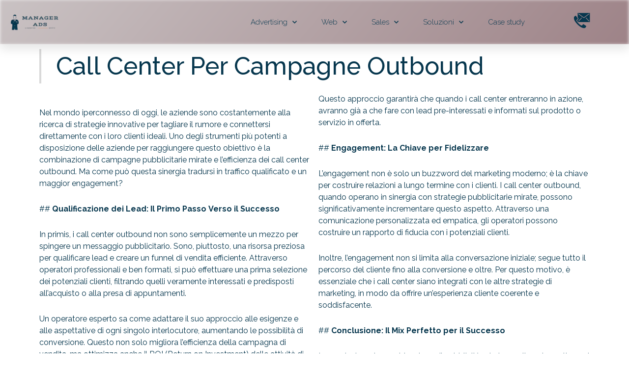

--- FILE ---
content_type: text/html; charset=UTF-8
request_url: https://managerads.it/call-center-per-campagne-outbound/
body_size: 51318
content:
<!DOCTYPE html><html lang="it-IT"><head><style>img.lazy{min-height:1px}</style><link rel="preload" href="https://managerads.it/wp-content/plugins/w3-total-cache/pub/js/lazyload.min.js" as="script"><meta charset="UTF-8"><meta name="viewport" content="width=device-width, initial-scale=1"><link rel="stylesheet" media="print" onload="this.onload=null;this.media='all';" id="ao_optimized_gfonts" href="https://fonts.googleapis.com/css?family=Roboto%3A100%2C100italic%2C200%2C200italic%2C300%2C300italic%2C400%2C400italic%2C500%2C500italic%2C600%2C600italic%2C700%2C700italic%2C800%2C800italic%2C900%2C900italic%7CRoboto+Slab%3A100%2C100italic%2C200%2C200italic%2C300%2C300italic%2C400%2C400italic%2C500%2C500italic%2C600%2C600italic%2C700%2C700italic%2C800%2C800italic%2C900%2C900italic%7CRaleway%3A100%2C100italic%2C200%2C200italic%2C300%2C300italic%2C400%2C400italic%2C500%2C500italic%2C600%2C600italic%2C700%2C700italic%2C800%2C800italic%2C900%2C900italic%7CMontserrat%3A100%2C100italic%2C200%2C200italic%2C300%2C300italic%2C400%2C400italic%2C500%2C500italic%2C600%2C600italic%2C700%2C700italic%2C800%2C800italic%2C900%2C900italic%7CAssistant%3A100%2C100italic%2C200%2C200italic%2C300%2C300italic%2C400%2C400italic%2C500%2C500italic%2C600%2C600italic%2C700%2C700italic%2C800%2C800italic%2C900%2C900italic&amp;display=swap"><link rel="profile" href="https://gmpg.org/xfn/11"><link media="all" href="https://managerads.it/wp-content/cache/autoptimize/css/autoptimize_32cc424fba5b40953cdda625cca022ee.css" rel="stylesheet"><title>Call center per campagne outbound</title><meta name='robots' content='max-image-preview:large' /> <script>dataLayer = [{"title":"Call center per campagne outbound","author":"Marco Patrone","wordcount":3134,"logged_in":"false","page_id":9238,"post_date":"2023-11-29 07:27:58","post_type":"page"}];</script>  <script>(function(w,d,s,l,i){w[l]=w[l]||[];w[l].push({'gtm.start':
new Date().getTime(),event:'gtm.js'});var f=d.getElementsByTagName(s)[0],
j=d.createElement(s),dl=l!='dataLayer'?'&l='+l:'';j.async=true;j.src=
'https://www.googletagmanager.com/gtm.js?id='+i+dl;f.parentNode.insertBefore(j,f);
})(window,document,'script','dataLayer','GTM-MPXW6XL');</script>   <script>(function(c,l,a,r,i,t,y){        c[a]=c[a]||function(){(c[a].q=c[a].q||[]).push(arguments)};        t=l.createElement(r);t.async=1;t.src="https://www.clarity.ms/tag/"+i+"?ref=bwt";        y=l.getElementsByTagName(r)[0];y.parentNode.insertBefore(t,y);    })(window, document, "clarity", "script", "94oqpcs01b");</script> <script>(function(c,l,a,r,i,t,y){
        c[a]=c[a]||function(){(c[a].q=c[a].q||[]).push(arguments)};
        t=l.createElement(r);t.async=1;t.src="https://www.clarity.ms/tag/"+i;
        y=l.getElementsByTagName(r)[0];y.parentNode.insertBefore(t,y);
    })(window, document, "clarity", "script", "94osfu3hjf");</script> <script></script> <link rel='dns-prefetch' href='//www.chatbase.co' /><link href='https://fonts.gstatic.com' crossorigin='anonymous' rel='preconnect' /><link rel="alternate" type="application/rss+xml" title="Manager Ads - Digital Marketing Agency &raquo; Feed" href="https://managerads.it/feed/" /><link rel="alternate" type="application/rss+xml" title="Manager Ads - Digital Marketing Agency &raquo; Feed dei commenti" href="https://managerads.it/comments/feed/" /> <script>window._wpemojiSettings = {"baseUrl":"https:\/\/s.w.org\/images\/core\/emoji\/14.0.0\/72x72\/","ext":".png","svgUrl":"https:\/\/s.w.org\/images\/core\/emoji\/14.0.0\/svg\/","svgExt":".svg","source":{"concatemoji":"https:\/\/managerads.it\/wp-includes\/js\/wp-emoji-release.min.js"}};
/*! This file is auto-generated */
!function(e,a,t){var n,r,o,i=a.createElement("canvas"),p=i.getContext&&i.getContext("2d");function s(e,t){var a=String.fromCharCode,e=(p.clearRect(0,0,i.width,i.height),p.fillText(a.apply(this,e),0,0),i.toDataURL());return p.clearRect(0,0,i.width,i.height),p.fillText(a.apply(this,t),0,0),e===i.toDataURL()}function c(e){var t=a.createElement("script");t.src=e,t.defer=t.type="text/javascript",a.getElementsByTagName("head")[0].appendChild(t)}for(o=Array("flag","emoji"),t.supports={everything:!0,everythingExceptFlag:!0},r=0;r<o.length;r++)t.supports[o[r]]=function(e){if(p&&p.fillText)switch(p.textBaseline="top",p.font="600 32px Arial",e){case"flag":return s([127987,65039,8205,9895,65039],[127987,65039,8203,9895,65039])?!1:!s([55356,56826,55356,56819],[55356,56826,8203,55356,56819])&&!s([55356,57332,56128,56423,56128,56418,56128,56421,56128,56430,56128,56423,56128,56447],[55356,57332,8203,56128,56423,8203,56128,56418,8203,56128,56421,8203,56128,56430,8203,56128,56423,8203,56128,56447]);case"emoji":return!s([129777,127995,8205,129778,127999],[129777,127995,8203,129778,127999])}return!1}(o[r]),t.supports.everything=t.supports.everything&&t.supports[o[r]],"flag"!==o[r]&&(t.supports.everythingExceptFlag=t.supports.everythingExceptFlag&&t.supports[o[r]]);t.supports.everythingExceptFlag=t.supports.everythingExceptFlag&&!t.supports.flag,t.DOMReady=!1,t.readyCallback=function(){t.DOMReady=!0},t.supports.everything||(n=function(){t.readyCallback()},a.addEventListener?(a.addEventListener("DOMContentLoaded",n,!1),e.addEventListener("load",n,!1)):(e.attachEvent("onload",n),a.attachEvent("onreadystatechange",function(){"complete"===a.readyState&&t.readyCallback()})),(e=t.source||{}).concatemoji?c(e.concatemoji):e.wpemoji&&e.twemoji&&(c(e.twemoji),c(e.wpemoji)))}(window,document,window._wpemojiSettings);</script> <style>img.wp-smiley,
img.emoji {
	display: inline !important;
	border: none !important;
	box-shadow: none !important;
	height: 1em !important;
	width: 1em !important;
	margin: 0 0.07em !important;
	vertical-align: -0.1em !important;
	background: none !important;
	padding: 0 !important;
}</style><style id='astra-theme-css-inline-css'>.ast-no-sidebar .entry-content .alignfull {margin-left: calc( -50vw + 50%);margin-right: calc( -50vw + 50%);max-width: 100vw;width: 100vw;}.ast-no-sidebar .entry-content .alignwide {margin-left: calc(-41vw + 50%);margin-right: calc(-41vw + 50%);max-width: unset;width: unset;}.ast-no-sidebar .entry-content .alignfull .alignfull,.ast-no-sidebar .entry-content .alignfull .alignwide,.ast-no-sidebar .entry-content .alignwide .alignfull,.ast-no-sidebar .entry-content .alignwide .alignwide,.ast-no-sidebar .entry-content .wp-block-column .alignfull,.ast-no-sidebar .entry-content .wp-block-column .alignwide{width: 100%;margin-left: auto;margin-right: auto;}.wp-block-gallery,.blocks-gallery-grid {margin: 0;}.wp-block-separator {max-width: 100px;}.wp-block-separator.is-style-wide,.wp-block-separator.is-style-dots {max-width: none;}.entry-content .has-2-columns .wp-block-column:first-child {padding-right: 10px;}.entry-content .has-2-columns .wp-block-column:last-child {padding-left: 10px;}@media (max-width: 782px) {.entry-content .wp-block-columns .wp-block-column {flex-basis: 100%;}.entry-content .has-2-columns .wp-block-column:first-child {padding-right: 0;}.entry-content .has-2-columns .wp-block-column:last-child {padding-left: 0;}}body .entry-content .wp-block-latest-posts {margin-left: 0;}body .entry-content .wp-block-latest-posts li {list-style: none;}.ast-no-sidebar .ast-container .entry-content .wp-block-latest-posts {margin-left: 0;}.ast-header-break-point .entry-content .alignwide {margin-left: auto;margin-right: auto;}.entry-content .blocks-gallery-item img {margin-bottom: auto;}.wp-block-pullquote {border-top: 4px solid #555d66;border-bottom: 4px solid #555d66;color: #40464d;}:root{--ast-post-nav-space:0;--ast-container-default-xlg-padding:6.67em;--ast-container-default-lg-padding:5.67em;--ast-container-default-slg-padding:4.34em;--ast-container-default-md-padding:3.34em;--ast-container-default-sm-padding:6.67em;--ast-container-default-xs-padding:2.4em;--ast-container-default-xxs-padding:1.4em;--ast-code-block-background:#EEEEEE;--ast-comment-inputs-background:#FAFAFA;--ast-normal-container-width:1920px;--ast-narrow-container-width:750px;--ast-blog-title-font-weight:normal;--ast-blog-meta-weight:inherit;--ast-global-color-primary:var(--ast-global-color-5);--ast-global-color-secondary:var(--ast-global-color-4);--ast-global-color-alternate-background:var(--ast-global-color-7);--ast-global-color-subtle-background:var(--ast-global-color-6);--ast-bg-style-guide:#F8FAFC;--ast-shadow-style-guide:0px 0px 4px 0 #00000057;--ast-global-dark-bg-style:#fff;--ast-global-dark-lfs:#fbfbfb;--ast-widget-bg-color:#fafafa;--ast-wc-container-head-bg-color:#fbfbfb;--ast-title-layout-bg:#eeeeee;--ast-search-border-color:#e7e7e7;--ast-lifter-hover-bg:#e6e6e6;--ast-gallery-block-color:#000;--srfm-color-input-label:var(--ast-global-color-2);}html{font-size:93.75%;}a,.page-title{color:var(--ast-global-color-0);}a:hover,a:focus{color:var(--ast-global-color-1);}body,button,input,select,textarea,.ast-button,.ast-custom-button{font-family:-apple-system,BlinkMacSystemFont,Segoe UI,Roboto,Oxygen-Sans,Ubuntu,Cantarell,Helvetica Neue,sans-serif;font-weight:inherit;font-size:15px;font-size:1rem;line-height:var(--ast-body-line-height,1.65em);}blockquote{color:var(--ast-global-color-3);}h1,h2,h3,h4,h5,h6,.entry-content :where(h1,h2,h3,h4,h5,h6),.site-title,.site-title a{font-weight:600;}.ast-site-identity .site-title a{color:var(--ast-global-color-2);}.site-title{font-size:35px;font-size:2.3333333333333rem;display:block;}.site-header .site-description{font-size:15px;font-size:1rem;display:none;}.entry-title{font-size:26px;font-size:1.7333333333333rem;}.archive .ast-article-post .ast-article-inner,.blog .ast-article-post .ast-article-inner,.archive .ast-article-post .ast-article-inner:hover,.blog .ast-article-post .ast-article-inner:hover{overflow:hidden;}h1,.entry-content :where(h1){font-size:40px;font-size:2.6666666666667rem;font-weight:600;line-height:1.4em;}h2,.entry-content :where(h2){font-size:32px;font-size:2.1333333333333rem;font-weight:600;line-height:1.3em;}h3,.entry-content :where(h3){font-size:26px;font-size:1.7333333333333rem;font-weight:600;line-height:1.3em;}h4,.entry-content :where(h4){font-size:24px;font-size:1.6rem;line-height:1.2em;font-weight:600;}h5,.entry-content :where(h5){font-size:20px;font-size:1.3333333333333rem;line-height:1.2em;font-weight:600;}h6,.entry-content :where(h6){font-size:16px;font-size:1.0666666666667rem;line-height:1.25em;font-weight:600;}::selection{background-color:var(--ast-global-color-0);color:#ffffff;}body,h1,h2,h3,h4,h5,h6,.entry-title a,.entry-content :where(h1,h2,h3,h4,h5,h6){color:var(--ast-global-color-3);}.tagcloud a:hover,.tagcloud a:focus,.tagcloud a.current-item{color:#ffffff;border-color:var(--ast-global-color-0);background-color:var(--ast-global-color-0);}input:focus,input[type="text"]:focus,input[type="email"]:focus,input[type="url"]:focus,input[type="password"]:focus,input[type="reset"]:focus,input[type="search"]:focus,textarea:focus{border-color:var(--ast-global-color-0);}input[type="radio"]:checked,input[type=reset],input[type="checkbox"]:checked,input[type="checkbox"]:hover:checked,input[type="checkbox"]:focus:checked,input[type=range]::-webkit-slider-thumb{border-color:var(--ast-global-color-0);background-color:var(--ast-global-color-0);box-shadow:none;}.site-footer a:hover + .post-count,.site-footer a:focus + .post-count{background:var(--ast-global-color-0);border-color:var(--ast-global-color-0);}.single .nav-links .nav-previous,.single .nav-links .nav-next{color:var(--ast-global-color-0);}.entry-meta,.entry-meta *{line-height:1.45;color:var(--ast-global-color-0);}.entry-meta a:not(.ast-button):hover,.entry-meta a:not(.ast-button):hover *,.entry-meta a:not(.ast-button):focus,.entry-meta a:not(.ast-button):focus *,.page-links > .page-link,.page-links .page-link:hover,.post-navigation a:hover{color:var(--ast-global-color-1);}#cat option,.secondary .calendar_wrap thead a,.secondary .calendar_wrap thead a:visited{color:var(--ast-global-color-0);}.secondary .calendar_wrap #today,.ast-progress-val span{background:var(--ast-global-color-0);}.secondary a:hover + .post-count,.secondary a:focus + .post-count{background:var(--ast-global-color-0);border-color:var(--ast-global-color-0);}.calendar_wrap #today > a{color:#ffffff;}.page-links .page-link,.single .post-navigation a{color:var(--ast-global-color-0);}.ast-search-menu-icon .search-form button.search-submit{padding:0 4px;}.ast-search-menu-icon form.search-form{padding-right:0;}.ast-search-menu-icon.slide-search input.search-field{width:0;}.ast-header-search .ast-search-menu-icon.ast-dropdown-active .search-form,.ast-header-search .ast-search-menu-icon.ast-dropdown-active .search-field:focus{transition:all 0.2s;}.search-form input.search-field:focus{outline:none;}.ast-archive-title{color:var(--ast-global-color-2);}.widget-title,.widget .wp-block-heading{font-size:21px;font-size:1.4rem;color:var(--ast-global-color-2);}.ast-single-post .entry-content a,.ast-comment-content a:not(.ast-comment-edit-reply-wrap a){text-decoration:underline;}.ast-single-post .wp-block-button .wp-block-button__link,.ast-single-post .elementor-widget-button .elementor-button,.ast-single-post .entry-content .uagb-tab a,.ast-single-post .entry-content .uagb-ifb-cta a,.ast-single-post .entry-content .wp-block-uagb-buttons a,.ast-single-post .entry-content .uabb-module-content a,.ast-single-post .entry-content .uagb-post-grid a,.ast-single-post .entry-content .uagb-timeline a,.ast-single-post .entry-content .uagb-toc__wrap a,.ast-single-post .entry-content .uagb-taxomony-box a,.entry-content .wp-block-latest-posts > li > a,.ast-single-post .entry-content .wp-block-file__button,a.ast-post-filter-single,.ast-single-post .wp-block-buttons .wp-block-button.is-style-outline .wp-block-button__link,.ast-single-post .ast-comment-content .comment-reply-link,.ast-single-post .ast-comment-content .comment-edit-link{text-decoration:none;}.ast-search-menu-icon.slide-search a:focus-visible:focus-visible,.astra-search-icon:focus-visible,#close:focus-visible,a:focus-visible,.ast-menu-toggle:focus-visible,.site .skip-link:focus-visible,.wp-block-loginout input:focus-visible,.wp-block-search.wp-block-search__button-inside .wp-block-search__inside-wrapper,.ast-header-navigation-arrow:focus-visible,.ast-orders-table__row .ast-orders-table__cell:focus-visible,a#ast-apply-coupon:focus-visible,#ast-apply-coupon:focus-visible,#close:focus-visible,.button.search-submit:focus-visible,#search_submit:focus,.normal-search:focus-visible,.ast-header-account-wrap:focus-visible,.astra-cart-drawer-close:focus,.ast-single-variation:focus,.ast-button:focus{outline-style:dotted;outline-color:inherit;outline-width:thin;}input:focus,input[type="text"]:focus,input[type="email"]:focus,input[type="url"]:focus,input[type="password"]:focus,input[type="reset"]:focus,input[type="search"]:focus,input[type="number"]:focus,textarea:focus,.wp-block-search__input:focus,[data-section="section-header-mobile-trigger"] .ast-button-wrap .ast-mobile-menu-trigger-minimal:focus,.ast-mobile-popup-drawer.active .menu-toggle-close:focus,#ast-scroll-top:focus,#coupon_code:focus,#ast-coupon-code:focus{border-style:dotted;border-color:inherit;border-width:thin;}input{outline:none;}.ast-logo-title-inline .site-logo-img{padding-right:1em;}.site-logo-img img{ transition:all 0.2s linear;}body .ast-oembed-container *{position:absolute;top:0;width:100%;height:100%;left:0;}body .wp-block-embed-pocket-casts .ast-oembed-container *{position:unset;}.ast-single-post-featured-section + article {margin-top: 2em;}.site-content .ast-single-post-featured-section img {width: 100%;overflow: hidden;object-fit: cover;}.site > .ast-single-related-posts-container {margin-top: 0;}@media (min-width: 922px) {.ast-desktop .ast-container--narrow {max-width: var(--ast-narrow-container-width);margin: 0 auto;}}.ast-page-builder-template .hentry {margin: 0;}.ast-page-builder-template .site-content > .ast-container {max-width: 100%;padding: 0;}.ast-page-builder-template .site .site-content #primary {padding: 0;margin: 0;}.ast-page-builder-template .no-results {text-align: center;margin: 4em auto;}.ast-page-builder-template .ast-pagination {padding: 2em;}.ast-page-builder-template .entry-header.ast-no-title.ast-no-thumbnail {margin-top: 0;}.ast-page-builder-template .entry-header.ast-header-without-markup {margin-top: 0;margin-bottom: 0;}.ast-page-builder-template .entry-header.ast-no-title.ast-no-meta {margin-bottom: 0;}.ast-page-builder-template.single .post-navigation {padding-bottom: 2em;}.ast-page-builder-template.single-post .site-content > .ast-container {max-width: 100%;}.ast-page-builder-template .entry-header {margin-top: 4em;margin-left: auto;margin-right: auto;padding-left: 20px;padding-right: 20px;}.single.ast-page-builder-template .entry-header {padding-left: 20px;padding-right: 20px;}.ast-page-builder-template .ast-archive-description {margin: 4em auto 0;padding-left: 20px;padding-right: 20px;}@media (max-width:921.9px){#ast-desktop-header{display:none;}}@media (min-width:922px){#ast-mobile-header{display:none;}}.wp-block-buttons.aligncenter{justify-content:center;}@media (max-width:921px){.ast-theme-transparent-header #primary,.ast-theme-transparent-header #secondary{padding:0;}}@media (max-width:921px){.ast-plain-container.ast-no-sidebar #primary{padding:0;}}.ast-plain-container.ast-no-sidebar #primary{margin-top:0;margin-bottom:0;}@media (min-width:1200px){.wp-block-group .has-background{padding:20px;}}@media (min-width:1200px){.ast-page-builder-template.ast-no-sidebar .entry-content .wp-block-cover.alignwide,.ast-page-builder-template.ast-no-sidebar .entry-content .wp-block-cover.alignfull{padding-right:0;padding-left:0;}}@media (min-width:1200px){.wp-block-cover-image.alignwide .wp-block-cover__inner-container,.wp-block-cover.alignwide .wp-block-cover__inner-container,.wp-block-cover-image.alignfull .wp-block-cover__inner-container,.wp-block-cover.alignfull .wp-block-cover__inner-container{width:100%;}}.wp-block-columns{margin-bottom:unset;}.wp-block-image.size-full{margin:2rem 0;}.wp-block-separator.has-background{padding:0;}.wp-block-gallery{margin-bottom:1.6em;}.wp-block-group{padding-top:4em;padding-bottom:4em;}.wp-block-group__inner-container .wp-block-columns:last-child,.wp-block-group__inner-container :last-child,.wp-block-table table{margin-bottom:0;}.blocks-gallery-grid{width:100%;}.wp-block-navigation-link__content{padding:5px 0;}.wp-block-group .wp-block-group .has-text-align-center,.wp-block-group .wp-block-column .has-text-align-center{max-width:100%;}.has-text-align-center{margin:0 auto;}@media (max-width:1200px){.wp-block-group{padding:3em;}.wp-block-group .wp-block-group{padding:1.5em;}.wp-block-columns,.wp-block-column{margin:1rem 0;}}@media (min-width:921px){.wp-block-columns .wp-block-group{padding:2em;}}@media (max-width:544px){.wp-block-cover-image .wp-block-cover__inner-container,.wp-block-cover .wp-block-cover__inner-container{width:unset;}.wp-block-cover,.wp-block-cover-image{padding:2em 0;}.wp-block-group,.wp-block-cover{padding:2em;}.wp-block-media-text__media img,.wp-block-media-text__media video{width:unset;max-width:100%;}.wp-block-media-text.has-background .wp-block-media-text__content{padding:1em;}}.wp-block-image.aligncenter{margin-left:auto;margin-right:auto;}.wp-block-table.aligncenter{margin-left:auto;margin-right:auto;}@media (min-width:544px){.entry-content .wp-block-media-text.has-media-on-the-right .wp-block-media-text__content{padding:0 8% 0 0;}.entry-content .wp-block-media-text .wp-block-media-text__content{padding:0 0 0 8%;}.ast-plain-container .site-content .entry-content .has-custom-content-position.is-position-bottom-left > *,.ast-plain-container .site-content .entry-content .has-custom-content-position.is-position-bottom-right > *,.ast-plain-container .site-content .entry-content .has-custom-content-position.is-position-top-left > *,.ast-plain-container .site-content .entry-content .has-custom-content-position.is-position-top-right > *,.ast-plain-container .site-content .entry-content .has-custom-content-position.is-position-center-right > *,.ast-plain-container .site-content .entry-content .has-custom-content-position.is-position-center-left > *{margin:0;}}@media (max-width:544px){.entry-content .wp-block-media-text .wp-block-media-text__content{padding:8% 0;}.wp-block-media-text .wp-block-media-text__media img{width:auto;max-width:100%;}}.wp-block-button.is-style-outline .wp-block-button__link{border-color:var(--ast-global-color-0);}div.wp-block-button.is-style-outline > .wp-block-button__link:not(.has-text-color),div.wp-block-button.wp-block-button__link.is-style-outline:not(.has-text-color){color:var(--ast-global-color-0);}.wp-block-button.is-style-outline .wp-block-button__link:hover,.wp-block-buttons .wp-block-button.is-style-outline .wp-block-button__link:focus,.wp-block-buttons .wp-block-button.is-style-outline > .wp-block-button__link:not(.has-text-color):hover,.wp-block-buttons .wp-block-button.wp-block-button__link.is-style-outline:not(.has-text-color):hover{color:#ffffff;background-color:var(--ast-global-color-1);border-color:var(--ast-global-color-1);}.post-page-numbers.current .page-link,.ast-pagination .page-numbers.current{color:#ffffff;border-color:var(--ast-global-color-0);background-color:var(--ast-global-color-0);}@media (min-width:544px){.entry-content > .alignleft{margin-right:20px;}.entry-content > .alignright{margin-left:20px;}}.wp-block-button.is-style-outline .wp-block-button__link.wp-element-button,.ast-outline-button{border-color:var(--ast-global-color-0);font-family:inherit;font-weight:inherit;line-height:1em;border-top-left-radius:2px;border-top-right-radius:2px;border-bottom-right-radius:2px;border-bottom-left-radius:2px;}.wp-block-buttons .wp-block-button.is-style-outline > .wp-block-button__link:not(.has-text-color),.wp-block-buttons .wp-block-button.wp-block-button__link.is-style-outline:not(.has-text-color),.ast-outline-button{color:var(--ast-global-color-0);}.wp-block-button.is-style-outline .wp-block-button__link:hover,.wp-block-buttons .wp-block-button.is-style-outline .wp-block-button__link:focus,.wp-block-buttons .wp-block-button.is-style-outline > .wp-block-button__link:not(.has-text-color):hover,.wp-block-buttons .wp-block-button.wp-block-button__link.is-style-outline:not(.has-text-color):hover,.ast-outline-button:hover,.ast-outline-button:focus,.wp-block-uagb-buttons-child .uagb-buttons-repeater.ast-outline-button:hover,.wp-block-uagb-buttons-child .uagb-buttons-repeater.ast-outline-button:focus{color:#ffffff;background-color:var(--ast-global-color-1);border-color:var(--ast-global-color-1);}.wp-block-button .wp-block-button__link.wp-element-button.is-style-outline:not(.has-background),.wp-block-button.is-style-outline>.wp-block-button__link.wp-element-button:not(.has-background),.ast-outline-button{background-color:transparent;}h1.widget-title{font-weight:600;}h2.widget-title{font-weight:600;}h3.widget-title{font-weight:600;}.elementor-widget-container .elementor-loop-container .e-loop-item[data-elementor-type="loop-item"]{width:100%;}@media (max-width:921px){.ast-left-sidebar #content > .ast-container{display:flex;flex-direction:column-reverse;width:100%;}.ast-separate-container .ast-article-post,.ast-separate-container .ast-article-single{padding:1.5em 2.14em;}.ast-author-box img.avatar{margin:20px 0 0 0;}}@media (min-width:922px){.ast-separate-container.ast-right-sidebar #primary,.ast-separate-container.ast-left-sidebar #primary{border:0;}.search-no-results.ast-separate-container #primary{margin-bottom:4em;}}.wp-block-button .wp-block-button__link{color:#ffffff;}.wp-block-button .wp-block-button__link:hover,.wp-block-button .wp-block-button__link:focus{color:#ffffff;background-color:var(--ast-global-color-1);border-color:var(--ast-global-color-1);}.elementor-widget-heading h1.elementor-heading-title{line-height:1.4em;}.elementor-widget-heading h2.elementor-heading-title{line-height:1.3em;}.elementor-widget-heading h3.elementor-heading-title{line-height:1.3em;}.elementor-widget-heading h4.elementor-heading-title{line-height:1.2em;}.elementor-widget-heading h5.elementor-heading-title{line-height:1.2em;}.elementor-widget-heading h6.elementor-heading-title{line-height:1.25em;}.wp-block-button .wp-block-button__link{border-color:var(--ast-global-color-0);background-color:var(--ast-global-color-0);color:#ffffff;font-family:inherit;font-weight:inherit;line-height:1em;border-top-left-radius:2px;border-top-right-radius:2px;border-bottom-right-radius:2px;border-bottom-left-radius:2px;padding-top:15px;padding-right:30px;padding-bottom:15px;padding-left:30px;}@media (max-width:921px){.wp-block-button .wp-block-button__link{padding-top:14px;padding-right:28px;padding-bottom:14px;padding-left:28px;}}@media (max-width:544px){.wp-block-button .wp-block-button__link{padding-top:12px;padding-right:24px;padding-bottom:12px;padding-left:24px;}}.menu-toggle,button,.ast-button,.ast-custom-button,.button,input#submit,input[type="button"],input[type="submit"],input[type="reset"],form[CLASS*="wp-block-search__"].wp-block-search .wp-block-search__inside-wrapper .wp-block-search__button,body .wp-block-file .wp-block-file__button{border-style:solid;border-top-width:0;border-right-width:0;border-left-width:0;border-bottom-width:0;color:#ffffff;border-color:var(--ast-global-color-0);background-color:var(--ast-global-color-0);padding-top:15px;padding-right:30px;padding-bottom:15px;padding-left:30px;font-family:inherit;font-weight:inherit;line-height:1em;border-top-left-radius:2px;border-top-right-radius:2px;border-bottom-right-radius:2px;border-bottom-left-radius:2px;}button:focus,.menu-toggle:hover,button:hover,.ast-button:hover,.ast-custom-button:hover .button:hover,.ast-custom-button:hover ,input[type=reset]:hover,input[type=reset]:focus,input#submit:hover,input#submit:focus,input[type="button"]:hover,input[type="button"]:focus,input[type="submit"]:hover,input[type="submit"]:focus,form[CLASS*="wp-block-search__"].wp-block-search .wp-block-search__inside-wrapper .wp-block-search__button:hover,form[CLASS*="wp-block-search__"].wp-block-search .wp-block-search__inside-wrapper .wp-block-search__button:focus,body .wp-block-file .wp-block-file__button:hover,body .wp-block-file .wp-block-file__button:focus{color:#ffffff;background-color:var(--ast-global-color-1);border-color:var(--ast-global-color-1);}@media (max-width:921px){.menu-toggle,button,.ast-button,.ast-custom-button,.button,input#submit,input[type="button"],input[type="submit"],input[type="reset"],form[CLASS*="wp-block-search__"].wp-block-search .wp-block-search__inside-wrapper .wp-block-search__button,body .wp-block-file .wp-block-file__button{padding-top:14px;padding-right:28px;padding-bottom:14px;padding-left:28px;}}@media (max-width:544px){.menu-toggle,button,.ast-button,.ast-custom-button,.button,input#submit,input[type="button"],input[type="submit"],input[type="reset"],form[CLASS*="wp-block-search__"].wp-block-search .wp-block-search__inside-wrapper .wp-block-search__button,body .wp-block-file .wp-block-file__button{padding-top:12px;padding-right:24px;padding-bottom:12px;padding-left:24px;}}@media (max-width:921px){.ast-mobile-header-stack .main-header-bar .ast-search-menu-icon{display:inline-block;}.ast-header-break-point.ast-header-custom-item-outside .ast-mobile-header-stack .main-header-bar .ast-search-icon{margin:0;}.ast-comment-avatar-wrap img{max-width:2.5em;}.ast-comment-meta{padding:0 1.8888em 1.3333em;}.ast-separate-container .ast-comment-list li.depth-1{padding:1.5em 2.14em;}.ast-separate-container .comment-respond{padding:2em 2.14em;}}@media (min-width:544px){.ast-container{max-width:100%;}}@media (max-width:544px){.ast-separate-container .ast-article-post,.ast-separate-container .ast-article-single,.ast-separate-container .comments-title,.ast-separate-container .ast-archive-description{padding:1.5em 1em;}.ast-separate-container #content .ast-container{padding-left:0.54em;padding-right:0.54em;}.ast-separate-container .ast-comment-list .bypostauthor{padding:.5em;}.ast-search-menu-icon.ast-dropdown-active .search-field{width:170px;}} #ast-mobile-header .ast-site-header-cart-li a{pointer-events:none;}@media (min-width:545px){.ast-page-builder-template .comments-area,.single.ast-page-builder-template .entry-header,.single.ast-page-builder-template .post-navigation,.single.ast-page-builder-template .ast-single-related-posts-container{max-width:1960px;margin-left:auto;margin-right:auto;}}body,.ast-separate-container{background-color:var(--ast-global-color-4);background-image:none;}.entry-content > .wp-block-group,.entry-content > .wp-block-media-text,.entry-content > .wp-block-cover,.entry-content > .wp-block-columns{max-width:58em;width:calc(100% - 4em);margin-left:auto;margin-right:auto;}.entry-content [class*="__inner-container"] > .alignfull{max-width:100%;margin-left:0;margin-right:0;}.entry-content [class*="__inner-container"] > *:not(.alignwide):not(.alignfull):not(.alignleft):not(.alignright){margin-left:auto;margin-right:auto;}.entry-content [class*="__inner-container"] > *:not(.alignwide):not(p):not(.alignfull):not(.alignleft):not(.alignright):not(.is-style-wide):not(iframe){max-width:50rem;width:100%;}@media (min-width:921px){.entry-content > .wp-block-group.alignwide.has-background,.entry-content > .wp-block-group.alignfull.has-background,.entry-content > .wp-block-cover.alignwide,.entry-content > .wp-block-cover.alignfull,.entry-content > .wp-block-columns.has-background.alignwide,.entry-content > .wp-block-columns.has-background.alignfull{margin-top:0;margin-bottom:0;padding:6em 4em;}.entry-content > .wp-block-columns.has-background{margin-bottom:0;}}@media (min-width:1200px){.entry-content .alignfull p{max-width:1920px;}.entry-content .alignfull{max-width:100%;width:100%;}.ast-page-builder-template .entry-content .alignwide,.entry-content [class*="__inner-container"] > .alignwide{max-width:1920px;margin-left:0;margin-right:0;}.entry-content .alignfull [class*="__inner-container"] > .alignwide{max-width:80rem;}}@media (min-width:545px){.site-main .entry-content > .alignwide{margin:0 auto;}.wp-block-group.has-background,.entry-content > .wp-block-cover,.entry-content > .wp-block-columns.has-background{padding:4em;margin-top:0;margin-bottom:0;}.entry-content .wp-block-media-text.alignfull .wp-block-media-text__content,.entry-content .wp-block-media-text.has-background .wp-block-media-text__content{padding:0 8%;}}@media (max-width:921px){.site-title{display:block;}.site-header .site-description{display:none;}h1,.entry-content :where(h1){font-size:30px;}h2,.entry-content :where(h2){font-size:25px;}h3,.entry-content :where(h3){font-size:20px;}}@media (max-width:544px){.site-title{display:block;}.site-header .site-description{display:none;}h1,.entry-content :where(h1){font-size:30px;}h2,.entry-content :where(h2){font-size:25px;}h3,.entry-content :where(h3){font-size:20px;}}@media (max-width:921px){html{font-size:85.5%;}}@media (max-width:544px){html{font-size:85.5%;}}@media (min-width:922px){.ast-container{max-width:1960px;}}@media (min-width:922px){.site-content .ast-container{display:flex;}}@media (max-width:921px){.site-content .ast-container{flex-direction:column;}}@media (min-width:922px){.main-header-menu .sub-menu .menu-item.ast-left-align-sub-menu:hover > .sub-menu,.main-header-menu .sub-menu .menu-item.ast-left-align-sub-menu.focus > .sub-menu{margin-left:-0px;}}.site .comments-area{padding-bottom:3em;}.wp-block-search {margin-bottom: 20px;}.wp-block-site-tagline {margin-top: 20px;}form.wp-block-search .wp-block-search__input,.wp-block-search.wp-block-search__button-inside .wp-block-search__inside-wrapper {border-color: #eaeaea;background: #fafafa;}.wp-block-search.wp-block-search__button-inside .wp-block-search__inside-wrapper .wp-block-search__input:focus,.wp-block-loginout input:focus {outline: thin dotted;}.wp-block-loginout input:focus {border-color: transparent;} form.wp-block-search .wp-block-search__inside-wrapper .wp-block-search__input {padding: 12px;}form.wp-block-search .wp-block-search__button svg {fill: currentColor;width: 20px;height: 20px;}.wp-block-loginout p label {display: block;}.wp-block-loginout p:not(.login-remember):not(.login-submit) input {width: 100%;}.wp-block-loginout .login-remember input {width: 1.1rem;height: 1.1rem;margin: 0 5px 4px 0;vertical-align: middle;}.wp-block-file {display: flex;align-items: center;flex-wrap: wrap;justify-content: space-between;}.wp-block-pullquote {border: none;}.wp-block-pullquote blockquote::before {content: "\201D";font-family: "Helvetica",sans-serif;display: flex;transform: rotate( 180deg );font-size: 6rem;font-style: normal;line-height: 1;font-weight: bold;align-items: center;justify-content: center;}.has-text-align-right > blockquote::before {justify-content: flex-start;}.has-text-align-left > blockquote::before {justify-content: flex-end;}figure.wp-block-pullquote.is-style-solid-color blockquote {max-width: 100%;text-align: inherit;}blockquote {padding: 0 1.2em 1.2em;}.wp-block-button__link {border: 2px solid currentColor;}body .wp-block-file .wp-block-file__button {text-decoration: none;}ul.wp-block-categories-list.wp-block-categories,ul.wp-block-archives-list.wp-block-archives {list-style-type: none;}ul,ol {margin-left: 20px;}figure.alignright figcaption {text-align: right;}:root .has-ast-global-color-0-color{color:var(--ast-global-color-0);}:root .has-ast-global-color-0-background-color{background-color:var(--ast-global-color-0);}:root .wp-block-button .has-ast-global-color-0-color{color:var(--ast-global-color-0);}:root .wp-block-button .has-ast-global-color-0-background-color{background-color:var(--ast-global-color-0);}:root .has-ast-global-color-1-color{color:var(--ast-global-color-1);}:root .has-ast-global-color-1-background-color{background-color:var(--ast-global-color-1);}:root .wp-block-button .has-ast-global-color-1-color{color:var(--ast-global-color-1);}:root .wp-block-button .has-ast-global-color-1-background-color{background-color:var(--ast-global-color-1);}:root .has-ast-global-color-2-color{color:var(--ast-global-color-2);}:root .has-ast-global-color-2-background-color{background-color:var(--ast-global-color-2);}:root .wp-block-button .has-ast-global-color-2-color{color:var(--ast-global-color-2);}:root .wp-block-button .has-ast-global-color-2-background-color{background-color:var(--ast-global-color-2);}:root .has-ast-global-color-3-color{color:var(--ast-global-color-3);}:root .has-ast-global-color-3-background-color{background-color:var(--ast-global-color-3);}:root .wp-block-button .has-ast-global-color-3-color{color:var(--ast-global-color-3);}:root .wp-block-button .has-ast-global-color-3-background-color{background-color:var(--ast-global-color-3);}:root .has-ast-global-color-4-color{color:var(--ast-global-color-4);}:root .has-ast-global-color-4-background-color{background-color:var(--ast-global-color-4);}:root .wp-block-button .has-ast-global-color-4-color{color:var(--ast-global-color-4);}:root .wp-block-button .has-ast-global-color-4-background-color{background-color:var(--ast-global-color-4);}:root .has-ast-global-color-5-color{color:var(--ast-global-color-5);}:root .has-ast-global-color-5-background-color{background-color:var(--ast-global-color-5);}:root .wp-block-button .has-ast-global-color-5-color{color:var(--ast-global-color-5);}:root .wp-block-button .has-ast-global-color-5-background-color{background-color:var(--ast-global-color-5);}:root .has-ast-global-color-6-color{color:var(--ast-global-color-6);}:root .has-ast-global-color-6-background-color{background-color:var(--ast-global-color-6);}:root .wp-block-button .has-ast-global-color-6-color{color:var(--ast-global-color-6);}:root .wp-block-button .has-ast-global-color-6-background-color{background-color:var(--ast-global-color-6);}:root .has-ast-global-color-7-color{color:var(--ast-global-color-7);}:root .has-ast-global-color-7-background-color{background-color:var(--ast-global-color-7);}:root .wp-block-button .has-ast-global-color-7-color{color:var(--ast-global-color-7);}:root .wp-block-button .has-ast-global-color-7-background-color{background-color:var(--ast-global-color-7);}:root .has-ast-global-color-8-color{color:var(--ast-global-color-8);}:root .has-ast-global-color-8-background-color{background-color:var(--ast-global-color-8);}:root .wp-block-button .has-ast-global-color-8-color{color:var(--ast-global-color-8);}:root .wp-block-button .has-ast-global-color-8-background-color{background-color:var(--ast-global-color-8);}:root{--ast-global-color-0:#0170B9;--ast-global-color-1:#3a3a3a;--ast-global-color-2:#3a3a3a;--ast-global-color-3:#4B4F58;--ast-global-color-4:#F5F5F5;--ast-global-color-5:#FFFFFF;--ast-global-color-6:#E5E5E5;--ast-global-color-7:#424242;--ast-global-color-8:#000000;}:root {--ast-border-color : var(--ast-global-color-6);}.ast-single-entry-banner {-js-display: flex;display: flex;flex-direction: column;justify-content: center;text-align: center;position: relative;background: var(--ast-title-layout-bg);}.ast-single-entry-banner[data-banner-layout="layout-1"] {max-width: 1920px;background: inherit;padding: 20px 0;}.ast-single-entry-banner[data-banner-width-type="custom"] {margin: 0 auto;width: 100%;}.ast-single-entry-banner + .site-content .entry-header {margin-bottom: 0;}.site .ast-author-avatar {--ast-author-avatar-size: ;}a.ast-underline-text {text-decoration: underline;}.ast-container > .ast-terms-link {position: relative;display: block;}a.ast-button.ast-badge-tax {padding: 4px 8px;border-radius: 3px;font-size: inherit;}header.entry-header{text-align:left;}header.entry-header > *:not(:last-child){margin-bottom:10px;}@media (max-width:921px){header.entry-header{text-align:left;}}@media (max-width:544px){header.entry-header{text-align:left;}}.ast-archive-entry-banner {-js-display: flex;display: flex;flex-direction: column;justify-content: center;text-align: center;position: relative;background: var(--ast-title-layout-bg);}.ast-archive-entry-banner[data-banner-width-type="custom"] {margin: 0 auto;width: 100%;}.ast-archive-entry-banner[data-banner-layout="layout-1"] {background: inherit;padding: 20px 0;text-align: left;}body.archive .ast-archive-description{max-width:1920px;width:100%;text-align:left;padding-top:3em;padding-right:3em;padding-bottom:3em;padding-left:3em;}body.archive .ast-archive-description .ast-archive-title,body.archive .ast-archive-description .ast-archive-title *{font-size:40px;font-size:2.6666666666667rem;}body.archive .ast-archive-description > *:not(:last-child){margin-bottom:10px;}@media (max-width:921px){body.archive .ast-archive-description{text-align:left;}}@media (max-width:544px){body.archive .ast-archive-description{text-align:left;}}.ast-breadcrumbs .trail-browse,.ast-breadcrumbs .trail-items,.ast-breadcrumbs .trail-items li{display:inline-block;margin:0;padding:0;border:none;background:inherit;text-indent:0;text-decoration:none;}.ast-breadcrumbs .trail-browse{font-size:inherit;font-style:inherit;font-weight:inherit;color:inherit;}.ast-breadcrumbs .trail-items{list-style:none;}.trail-items li::after{padding:0 0.3em;content:"\00bb";}.trail-items li:last-of-type::after{display:none;}h1,h2,h3,h4,h5,h6,.entry-content :where(h1,h2,h3,h4,h5,h6){color:var(--ast-global-color-2);}.entry-title a{color:var(--ast-global-color-2);}@media (max-width:921px){.ast-builder-grid-row-container.ast-builder-grid-row-tablet-3-firstrow .ast-builder-grid-row > *:first-child,.ast-builder-grid-row-container.ast-builder-grid-row-tablet-3-lastrow .ast-builder-grid-row > *:last-child{grid-column:1 / -1;}}@media (max-width:544px){.ast-builder-grid-row-container.ast-builder-grid-row-mobile-3-firstrow .ast-builder-grid-row > *:first-child,.ast-builder-grid-row-container.ast-builder-grid-row-mobile-3-lastrow .ast-builder-grid-row > *:last-child{grid-column:1 / -1;}}.ast-builder-layout-element[data-section="title_tagline"]{display:flex;}@media (max-width:921px){.ast-header-break-point .ast-builder-layout-element[data-section="title_tagline"]{display:flex;}}@media (max-width:544px){.ast-header-break-point .ast-builder-layout-element[data-section="title_tagline"]{display:flex;}}.ast-builder-menu-1{font-family:inherit;font-weight:inherit;}.ast-builder-menu-1 .sub-menu,.ast-builder-menu-1 .inline-on-mobile .sub-menu{border-top-width:2px;border-bottom-width:0;border-right-width:0;border-left-width:0;border-color:var(--ast-global-color-0);border-style:solid;}.ast-builder-menu-1 .sub-menu .sub-menu{top:-2px;}.ast-builder-menu-1 .main-header-menu > .menu-item > .sub-menu,.ast-builder-menu-1 .main-header-menu > .menu-item > .astra-full-megamenu-wrapper{margin-top:0;}.ast-desktop .ast-builder-menu-1 .main-header-menu > .menu-item > .sub-menu:before,.ast-desktop .ast-builder-menu-1 .main-header-menu > .menu-item > .astra-full-megamenu-wrapper:before{height:calc( 0px + 2px + 5px );}.ast-desktop .ast-builder-menu-1 .menu-item .sub-menu .menu-link{border-style:none;}@media (max-width:921px){.ast-header-break-point .ast-builder-menu-1 .menu-item.menu-item-has-children > .ast-menu-toggle{top:0;}.ast-builder-menu-1 .inline-on-mobile .menu-item.menu-item-has-children > .ast-menu-toggle{right:-15px;}.ast-builder-menu-1 .menu-item-has-children > .menu-link:after{content:unset;}.ast-builder-menu-1 .main-header-menu > .menu-item > .sub-menu,.ast-builder-menu-1 .main-header-menu > .menu-item > .astra-full-megamenu-wrapper{margin-top:0;}}@media (max-width:544px){.ast-header-break-point .ast-builder-menu-1 .menu-item.menu-item-has-children > .ast-menu-toggle{top:0;}.ast-builder-menu-1 .main-header-menu > .menu-item > .sub-menu,.ast-builder-menu-1 .main-header-menu > .menu-item > .astra-full-megamenu-wrapper{margin-top:0;}}.ast-builder-menu-1{display:flex;}@media (max-width:921px){.ast-header-break-point .ast-builder-menu-1{display:flex;}}@media (max-width:544px){.ast-header-break-point .ast-builder-menu-1{display:flex;}}.site-below-footer-wrap{padding-top:20px;padding-bottom:20px;}.site-below-footer-wrap[data-section="section-below-footer-builder"]{background-color:var( --ast-global-color-primary,--ast-global-color-4 );min-height:80px;border-style:solid;border-width:0px;border-top-width:1px;border-top-color:var(--ast-global-color-subtle-background,--ast-global-color-6);}.site-below-footer-wrap[data-section="section-below-footer-builder"] .ast-builder-grid-row{max-width:1920px;min-height:80px;margin-left:auto;margin-right:auto;}.site-below-footer-wrap[data-section="section-below-footer-builder"] .ast-builder-grid-row,.site-below-footer-wrap[data-section="section-below-footer-builder"] .site-footer-section{align-items:flex-start;}.site-below-footer-wrap[data-section="section-below-footer-builder"].ast-footer-row-inline .site-footer-section{display:flex;margin-bottom:0;}.ast-builder-grid-row-full .ast-builder-grid-row{grid-template-columns:1fr;}@media (max-width:921px){.site-below-footer-wrap[data-section="section-below-footer-builder"].ast-footer-row-tablet-inline .site-footer-section{display:flex;margin-bottom:0;}.site-below-footer-wrap[data-section="section-below-footer-builder"].ast-footer-row-tablet-stack .site-footer-section{display:block;margin-bottom:10px;}.ast-builder-grid-row-container.ast-builder-grid-row-tablet-full .ast-builder-grid-row{grid-template-columns:1fr;}}@media (max-width:544px){.site-below-footer-wrap[data-section="section-below-footer-builder"].ast-footer-row-mobile-inline .site-footer-section{display:flex;margin-bottom:0;}.site-below-footer-wrap[data-section="section-below-footer-builder"].ast-footer-row-mobile-stack .site-footer-section{display:block;margin-bottom:10px;}.ast-builder-grid-row-container.ast-builder-grid-row-mobile-full .ast-builder-grid-row{grid-template-columns:1fr;}}.site-below-footer-wrap[data-section="section-below-footer-builder"]{display:grid;}@media (max-width:921px){.ast-header-break-point .site-below-footer-wrap[data-section="section-below-footer-builder"]{display:grid;}}@media (max-width:544px){.ast-header-break-point .site-below-footer-wrap[data-section="section-below-footer-builder"]{display:grid;}}.ast-footer-copyright{text-align:center;}.ast-footer-copyright.site-footer-focus-item {color:var(--ast-global-color-3);}@media (max-width:921px){.ast-footer-copyright{text-align:center;}}@media (max-width:544px){.ast-footer-copyright{text-align:center;}}.ast-footer-copyright.ast-builder-layout-element{display:flex;}@media (max-width:921px){.ast-header-break-point .ast-footer-copyright.ast-builder-layout-element{display:flex;}}@media (max-width:544px){.ast-header-break-point .ast-footer-copyright.ast-builder-layout-element{display:flex;}}.footer-widget-area.widget-area.site-footer-focus-item{width:auto;}.ast-footer-row-inline .footer-widget-area.widget-area.site-footer-focus-item{width:100%;}.elementor-widget-heading .elementor-heading-title{margin:0;}.elementor-page .ast-menu-toggle{color:unset !important;background:unset !important;}.elementor-post.elementor-grid-item.hentry{margin-bottom:0;}.woocommerce div.product .elementor-element.elementor-products-grid .related.products ul.products li.product,.elementor-element .elementor-wc-products .woocommerce[class*='columns-'] ul.products li.product{width:auto;margin:0;float:none;}.elementor-toc__list-wrapper{margin:0;}body .elementor hr{background-color:#ccc;margin:0;}.ast-left-sidebar .elementor-section.elementor-section-stretched,.ast-right-sidebar .elementor-section.elementor-section-stretched{max-width:100%;left:0 !important;}.elementor-posts-container [CLASS*="ast-width-"]{width:100%;}.elementor-template-full-width .ast-container{display:block;}.elementor-screen-only,.screen-reader-text,.screen-reader-text span,.ui-helper-hidden-accessible{top:0 !important;}@media (max-width:544px){.elementor-element .elementor-wc-products .woocommerce[class*="columns-"] ul.products li.product{width:auto;margin:0;}.elementor-element .woocommerce .woocommerce-result-count{float:none;}}.ast-header-break-point .main-header-bar{border-bottom-width:1px;}@media (min-width:922px){.main-header-bar{border-bottom-width:1px;}}.main-header-menu .menu-item, #astra-footer-menu .menu-item, .main-header-bar .ast-masthead-custom-menu-items{-js-display:flex;display:flex;-webkit-box-pack:center;-webkit-justify-content:center;-moz-box-pack:center;-ms-flex-pack:center;justify-content:center;-webkit-box-orient:vertical;-webkit-box-direction:normal;-webkit-flex-direction:column;-moz-box-orient:vertical;-moz-box-direction:normal;-ms-flex-direction:column;flex-direction:column;}.main-header-menu > .menu-item > .menu-link, #astra-footer-menu > .menu-item > .menu-link{height:100%;-webkit-box-align:center;-webkit-align-items:center;-moz-box-align:center;-ms-flex-align:center;align-items:center;-js-display:flex;display:flex;}.ast-header-break-point .main-navigation ul .menu-item .menu-link .icon-arrow:first-of-type svg{top:.2em;margin-top:0px;margin-left:0px;width:.65em;transform:translate(0, -2px) rotateZ(270deg);}.ast-mobile-popup-content .ast-submenu-expanded > .ast-menu-toggle{transform:rotateX(180deg);overflow-y:auto;}@media (min-width:922px){.ast-builder-menu .main-navigation > ul > li:last-child a{margin-right:0;}}.ast-separate-container .ast-article-inner{background-color:transparent;background-image:none;}.ast-separate-container .ast-article-post{background-color:var(--ast-global-color-5);background-image:none;}@media (max-width:921px){.ast-separate-container .ast-article-post{background-color:var(--ast-global-color-5);background-image:none;}}@media (max-width:544px){.ast-separate-container .ast-article-post{background-color:var(--ast-global-color-5);background-image:none;}}.ast-separate-container .ast-article-single:not(.ast-related-post), .ast-separate-container .error-404, .ast-separate-container .no-results, .single.ast-separate-container  .ast-author-meta, .ast-separate-container .related-posts-title-wrapper, .ast-separate-container .comments-count-wrapper, .ast-box-layout.ast-plain-container .site-content, .ast-padded-layout.ast-plain-container .site-content, .ast-separate-container .ast-archive-description, .ast-separate-container .comments-area .comment-respond, .ast-separate-container .comments-area .ast-comment-list li, .ast-separate-container .comments-area .comments-title{background-color:var(--ast-global-color-5);background-image:none;}@media (max-width:921px){.ast-separate-container .ast-article-single:not(.ast-related-post), .ast-separate-container .error-404, .ast-separate-container .no-results, .single.ast-separate-container  .ast-author-meta, .ast-separate-container .related-posts-title-wrapper, .ast-separate-container .comments-count-wrapper, .ast-box-layout.ast-plain-container .site-content, .ast-padded-layout.ast-plain-container .site-content, .ast-separate-container .ast-archive-description{background-color:var(--ast-global-color-5);background-image:none;}}@media (max-width:544px){.ast-separate-container .ast-article-single:not(.ast-related-post), .ast-separate-container .error-404, .ast-separate-container .no-results, .single.ast-separate-container  .ast-author-meta, .ast-separate-container .related-posts-title-wrapper, .ast-separate-container .comments-count-wrapper, .ast-box-layout.ast-plain-container .site-content, .ast-padded-layout.ast-plain-container .site-content, .ast-separate-container .ast-archive-description{background-color:var(--ast-global-color-5);background-image:none;}}.ast-separate-container.ast-two-container #secondary .widget{background-color:var(--ast-global-color-5);background-image:none;}@media (max-width:921px){.ast-separate-container.ast-two-container #secondary .widget{background-color:var(--ast-global-color-5);background-image:none;}}@media (max-width:544px){.ast-separate-container.ast-two-container #secondary .widget{background-color:var(--ast-global-color-5);background-image:none;}}.ast-mobile-header-content > *,.ast-desktop-header-content > * {padding: 10px 0;height: auto;}.ast-mobile-header-content > *:first-child,.ast-desktop-header-content > *:first-child {padding-top: 10px;}.ast-mobile-header-content > .ast-builder-menu,.ast-desktop-header-content > .ast-builder-menu {padding-top: 0;}.ast-mobile-header-content > *:last-child,.ast-desktop-header-content > *:last-child {padding-bottom: 0;}.ast-mobile-header-content .ast-search-menu-icon.ast-inline-search label,.ast-desktop-header-content .ast-search-menu-icon.ast-inline-search label {width: 100%;}.ast-desktop-header-content .main-header-bar-navigation .ast-submenu-expanded > .ast-menu-toggle::before {transform: rotateX(180deg);}#ast-desktop-header .ast-desktop-header-content,.ast-mobile-header-content .ast-search-icon,.ast-desktop-header-content .ast-search-icon,.ast-mobile-header-wrap .ast-mobile-header-content,.ast-main-header-nav-open.ast-popup-nav-open .ast-mobile-header-wrap .ast-mobile-header-content,.ast-main-header-nav-open.ast-popup-nav-open .ast-desktop-header-content {display: none;}.ast-main-header-nav-open.ast-header-break-point #ast-desktop-header .ast-desktop-header-content,.ast-main-header-nav-open.ast-header-break-point .ast-mobile-header-wrap .ast-mobile-header-content {display: block;}.ast-desktop .ast-desktop-header-content .astra-menu-animation-slide-up > .menu-item > .sub-menu,.ast-desktop .ast-desktop-header-content .astra-menu-animation-slide-up > .menu-item .menu-item > .sub-menu,.ast-desktop .ast-desktop-header-content .astra-menu-animation-slide-down > .menu-item > .sub-menu,.ast-desktop .ast-desktop-header-content .astra-menu-animation-slide-down > .menu-item .menu-item > .sub-menu,.ast-desktop .ast-desktop-header-content .astra-menu-animation-fade > .menu-item > .sub-menu,.ast-desktop .ast-desktop-header-content .astra-menu-animation-fade > .menu-item .menu-item > .sub-menu {opacity: 1;visibility: visible;}.ast-hfb-header.ast-default-menu-enable.ast-header-break-point .ast-mobile-header-wrap .ast-mobile-header-content .main-header-bar-navigation {width: unset;margin: unset;}.ast-mobile-header-content.content-align-flex-end .main-header-bar-navigation .menu-item-has-children > .ast-menu-toggle,.ast-desktop-header-content.content-align-flex-end .main-header-bar-navigation .menu-item-has-children > .ast-menu-toggle {left: calc( 20px - 0.907em);right: auto;}.ast-mobile-header-content .ast-search-menu-icon,.ast-mobile-header-content .ast-search-menu-icon.slide-search,.ast-desktop-header-content .ast-search-menu-icon,.ast-desktop-header-content .ast-search-menu-icon.slide-search {width: 100%;position: relative;display: block;right: auto;transform: none;}.ast-mobile-header-content .ast-search-menu-icon.slide-search .search-form,.ast-mobile-header-content .ast-search-menu-icon .search-form,.ast-desktop-header-content .ast-search-menu-icon.slide-search .search-form,.ast-desktop-header-content .ast-search-menu-icon .search-form {right: 0;visibility: visible;opacity: 1;position: relative;top: auto;transform: none;padding: 0;display: block;overflow: hidden;}.ast-mobile-header-content .ast-search-menu-icon.ast-inline-search .search-field,.ast-mobile-header-content .ast-search-menu-icon .search-field,.ast-desktop-header-content .ast-search-menu-icon.ast-inline-search .search-field,.ast-desktop-header-content .ast-search-menu-icon .search-field {width: 100%;padding-right: 5.5em;}.ast-mobile-header-content .ast-search-menu-icon .search-submit,.ast-desktop-header-content .ast-search-menu-icon .search-submit {display: block;position: absolute;height: 100%;top: 0;right: 0;padding: 0 1em;border-radius: 0;}.ast-hfb-header.ast-default-menu-enable.ast-header-break-point .ast-mobile-header-wrap .ast-mobile-header-content .main-header-bar-navigation ul .sub-menu .menu-link {padding-left: 30px;}.ast-hfb-header.ast-default-menu-enable.ast-header-break-point .ast-mobile-header-wrap .ast-mobile-header-content .main-header-bar-navigation .sub-menu .menu-item .menu-item .menu-link {padding-left: 40px;}.ast-mobile-popup-drawer.active .ast-mobile-popup-inner{background-color:#ffffff;;}.ast-mobile-header-wrap .ast-mobile-header-content, .ast-desktop-header-content{background-color:#ffffff;;}.ast-mobile-popup-content > *, .ast-mobile-header-content > *, .ast-desktop-popup-content > *, .ast-desktop-header-content > *{padding-top:0;padding-bottom:0;}.content-align-flex-start .ast-builder-layout-element{justify-content:flex-start;}.content-align-flex-start .main-header-menu{text-align:left;}.ast-mobile-popup-drawer.active .menu-toggle-close{color:#3a3a3a;}.ast-mobile-header-wrap .ast-primary-header-bar,.ast-primary-header-bar .site-primary-header-wrap{min-height:70px;}.ast-desktop .ast-primary-header-bar .main-header-menu > .menu-item{line-height:70px;}.ast-header-break-point #masthead .ast-mobile-header-wrap .ast-primary-header-bar,.ast-header-break-point #masthead .ast-mobile-header-wrap .ast-below-header-bar,.ast-header-break-point #masthead .ast-mobile-header-wrap .ast-above-header-bar{padding-left:20px;padding-right:20px;}.ast-header-break-point .ast-primary-header-bar{border-bottom-width:1px;border-bottom-color:var( --ast-global-color-subtle-background,--ast-global-color-7 );border-bottom-style:solid;}@media (min-width:922px){.ast-primary-header-bar{border-bottom-width:1px;border-bottom-color:var( --ast-global-color-subtle-background,--ast-global-color-7 );border-bottom-style:solid;}}.ast-primary-header-bar{background-color:var( --ast-global-color-primary,--ast-global-color-4 );}.ast-primary-header-bar{display:block;}@media (max-width:921px){.ast-header-break-point .ast-primary-header-bar{display:grid;}}@media (max-width:544px){.ast-header-break-point .ast-primary-header-bar{display:grid;}}[data-section="section-header-mobile-trigger"] .ast-button-wrap .ast-mobile-menu-trigger-minimal{color:var(--ast-global-color-0);border:none;background:transparent;}[data-section="section-header-mobile-trigger"] .ast-button-wrap .mobile-menu-toggle-icon .ast-mobile-svg{width:20px;height:20px;fill:var(--ast-global-color-0);}[data-section="section-header-mobile-trigger"] .ast-button-wrap .mobile-menu-wrap .mobile-menu{color:var(--ast-global-color-0);}.ast-builder-menu-mobile .main-navigation .menu-item.menu-item-has-children > .ast-menu-toggle{top:0;}.ast-builder-menu-mobile .main-navigation .menu-item-has-children > .menu-link:after{content:unset;}.ast-hfb-header .ast-builder-menu-mobile .main-header-menu, .ast-hfb-header .ast-builder-menu-mobile .main-navigation .menu-item .menu-link, .ast-hfb-header .ast-builder-menu-mobile .main-navigation .menu-item .sub-menu .menu-link{border-style:none;}.ast-builder-menu-mobile .main-navigation .menu-item.menu-item-has-children > .ast-menu-toggle{top:0;}@media (max-width:921px){.ast-builder-menu-mobile .main-navigation .menu-item.menu-item-has-children > .ast-menu-toggle{top:0;}.ast-builder-menu-mobile .main-navigation .menu-item-has-children > .menu-link:after{content:unset;}}@media (max-width:544px){.ast-builder-menu-mobile .main-navigation .menu-item.menu-item-has-children > .ast-menu-toggle{top:0;}}.ast-builder-menu-mobile .main-navigation{display:block;}@media (max-width:921px){.ast-header-break-point .ast-builder-menu-mobile .main-navigation{display:block;}}@media (max-width:544px){.ast-header-break-point .ast-builder-menu-mobile .main-navigation{display:block;}}:root{--e-global-color-astglobalcolor0:#0170B9;--e-global-color-astglobalcolor1:#3a3a3a;--e-global-color-astglobalcolor2:#3a3a3a;--e-global-color-astglobalcolor3:#4B4F58;--e-global-color-astglobalcolor4:#F5F5F5;--e-global-color-astglobalcolor5:#FFFFFF;--e-global-color-astglobalcolor6:#E5E5E5;--e-global-color-astglobalcolor7:#424242;--e-global-color-astglobalcolor8:#000000;}</style><style id='global-styles-inline-css'>body{--wp--preset--color--black: #000000;--wp--preset--color--cyan-bluish-gray: #abb8c3;--wp--preset--color--white: #ffffff;--wp--preset--color--pale-pink: #f78da7;--wp--preset--color--vivid-red: #cf2e2e;--wp--preset--color--luminous-vivid-orange: #ff6900;--wp--preset--color--luminous-vivid-amber: #fcb900;--wp--preset--color--light-green-cyan: #7bdcb5;--wp--preset--color--vivid-green-cyan: #00d084;--wp--preset--color--pale-cyan-blue: #8ed1fc;--wp--preset--color--vivid-cyan-blue: #0693e3;--wp--preset--color--vivid-purple: #9b51e0;--wp--preset--color--ast-global-color-0: var(--ast-global-color-0);--wp--preset--color--ast-global-color-1: var(--ast-global-color-1);--wp--preset--color--ast-global-color-2: var(--ast-global-color-2);--wp--preset--color--ast-global-color-3: var(--ast-global-color-3);--wp--preset--color--ast-global-color-4: var(--ast-global-color-4);--wp--preset--color--ast-global-color-5: var(--ast-global-color-5);--wp--preset--color--ast-global-color-6: var(--ast-global-color-6);--wp--preset--color--ast-global-color-7: var(--ast-global-color-7);--wp--preset--color--ast-global-color-8: var(--ast-global-color-8);--wp--preset--gradient--vivid-cyan-blue-to-vivid-purple: linear-gradient(135deg,rgba(6,147,227,1) 0%,rgb(155,81,224) 100%);--wp--preset--gradient--light-green-cyan-to-vivid-green-cyan: linear-gradient(135deg,rgb(122,220,180) 0%,rgb(0,208,130) 100%);--wp--preset--gradient--luminous-vivid-amber-to-luminous-vivid-orange: linear-gradient(135deg,rgba(252,185,0,1) 0%,rgba(255,105,0,1) 100%);--wp--preset--gradient--luminous-vivid-orange-to-vivid-red: linear-gradient(135deg,rgba(255,105,0,1) 0%,rgb(207,46,46) 100%);--wp--preset--gradient--very-light-gray-to-cyan-bluish-gray: linear-gradient(135deg,rgb(238,238,238) 0%,rgb(169,184,195) 100%);--wp--preset--gradient--cool-to-warm-spectrum: linear-gradient(135deg,rgb(74,234,220) 0%,rgb(151,120,209) 20%,rgb(207,42,186) 40%,rgb(238,44,130) 60%,rgb(251,105,98) 80%,rgb(254,248,76) 100%);--wp--preset--gradient--blush-light-purple: linear-gradient(135deg,rgb(255,206,236) 0%,rgb(152,150,240) 100%);--wp--preset--gradient--blush-bordeaux: linear-gradient(135deg,rgb(254,205,165) 0%,rgb(254,45,45) 50%,rgb(107,0,62) 100%);--wp--preset--gradient--luminous-dusk: linear-gradient(135deg,rgb(255,203,112) 0%,rgb(199,81,192) 50%,rgb(65,88,208) 100%);--wp--preset--gradient--pale-ocean: linear-gradient(135deg,rgb(255,245,203) 0%,rgb(182,227,212) 50%,rgb(51,167,181) 100%);--wp--preset--gradient--electric-grass: linear-gradient(135deg,rgb(202,248,128) 0%,rgb(113,206,126) 100%);--wp--preset--gradient--midnight: linear-gradient(135deg,rgb(2,3,129) 0%,rgb(40,116,252) 100%);--wp--preset--duotone--dark-grayscale: url('#wp-duotone-dark-grayscale');--wp--preset--duotone--grayscale: url('#wp-duotone-grayscale');--wp--preset--duotone--purple-yellow: url('#wp-duotone-purple-yellow');--wp--preset--duotone--blue-red: url('#wp-duotone-blue-red');--wp--preset--duotone--midnight: url('#wp-duotone-midnight');--wp--preset--duotone--magenta-yellow: url('#wp-duotone-magenta-yellow');--wp--preset--duotone--purple-green: url('#wp-duotone-purple-green');--wp--preset--duotone--blue-orange: url('#wp-duotone-blue-orange');--wp--preset--font-size--small: 13px;--wp--preset--font-size--medium: 20px;--wp--preset--font-size--large: 36px;--wp--preset--font-size--x-large: 42px;}body { margin: 0; }.wp-site-blocks > .alignleft { float: left; margin-right: 2em; }.wp-site-blocks > .alignright { float: right; margin-left: 2em; }.wp-site-blocks > .aligncenter { justify-content: center; margin-left: auto; margin-right: auto; }.has-black-color{color: var(--wp--preset--color--black) !important;}.has-cyan-bluish-gray-color{color: var(--wp--preset--color--cyan-bluish-gray) !important;}.has-white-color{color: var(--wp--preset--color--white) !important;}.has-pale-pink-color{color: var(--wp--preset--color--pale-pink) !important;}.has-vivid-red-color{color: var(--wp--preset--color--vivid-red) !important;}.has-luminous-vivid-orange-color{color: var(--wp--preset--color--luminous-vivid-orange) !important;}.has-luminous-vivid-amber-color{color: var(--wp--preset--color--luminous-vivid-amber) !important;}.has-light-green-cyan-color{color: var(--wp--preset--color--light-green-cyan) !important;}.has-vivid-green-cyan-color{color: var(--wp--preset--color--vivid-green-cyan) !important;}.has-pale-cyan-blue-color{color: var(--wp--preset--color--pale-cyan-blue) !important;}.has-vivid-cyan-blue-color{color: var(--wp--preset--color--vivid-cyan-blue) !important;}.has-vivid-purple-color{color: var(--wp--preset--color--vivid-purple) !important;}.has-ast-global-color-0-color{color: var(--wp--preset--color--ast-global-color-0) !important;}.has-ast-global-color-1-color{color: var(--wp--preset--color--ast-global-color-1) !important;}.has-ast-global-color-2-color{color: var(--wp--preset--color--ast-global-color-2) !important;}.has-ast-global-color-3-color{color: var(--wp--preset--color--ast-global-color-3) !important;}.has-ast-global-color-4-color{color: var(--wp--preset--color--ast-global-color-4) !important;}.has-ast-global-color-5-color{color: var(--wp--preset--color--ast-global-color-5) !important;}.has-ast-global-color-6-color{color: var(--wp--preset--color--ast-global-color-6) !important;}.has-ast-global-color-7-color{color: var(--wp--preset--color--ast-global-color-7) !important;}.has-ast-global-color-8-color{color: var(--wp--preset--color--ast-global-color-8) !important;}.has-black-background-color{background-color: var(--wp--preset--color--black) !important;}.has-cyan-bluish-gray-background-color{background-color: var(--wp--preset--color--cyan-bluish-gray) !important;}.has-white-background-color{background-color: var(--wp--preset--color--white) !important;}.has-pale-pink-background-color{background-color: var(--wp--preset--color--pale-pink) !important;}.has-vivid-red-background-color{background-color: var(--wp--preset--color--vivid-red) !important;}.has-luminous-vivid-orange-background-color{background-color: var(--wp--preset--color--luminous-vivid-orange) !important;}.has-luminous-vivid-amber-background-color{background-color: var(--wp--preset--color--luminous-vivid-amber) !important;}.has-light-green-cyan-background-color{background-color: var(--wp--preset--color--light-green-cyan) !important;}.has-vivid-green-cyan-background-color{background-color: var(--wp--preset--color--vivid-green-cyan) !important;}.has-pale-cyan-blue-background-color{background-color: var(--wp--preset--color--pale-cyan-blue) !important;}.has-vivid-cyan-blue-background-color{background-color: var(--wp--preset--color--vivid-cyan-blue) !important;}.has-vivid-purple-background-color{background-color: var(--wp--preset--color--vivid-purple) !important;}.has-ast-global-color-0-background-color{background-color: var(--wp--preset--color--ast-global-color-0) !important;}.has-ast-global-color-1-background-color{background-color: var(--wp--preset--color--ast-global-color-1) !important;}.has-ast-global-color-2-background-color{background-color: var(--wp--preset--color--ast-global-color-2) !important;}.has-ast-global-color-3-background-color{background-color: var(--wp--preset--color--ast-global-color-3) !important;}.has-ast-global-color-4-background-color{background-color: var(--wp--preset--color--ast-global-color-4) !important;}.has-ast-global-color-5-background-color{background-color: var(--wp--preset--color--ast-global-color-5) !important;}.has-ast-global-color-6-background-color{background-color: var(--wp--preset--color--ast-global-color-6) !important;}.has-ast-global-color-7-background-color{background-color: var(--wp--preset--color--ast-global-color-7) !important;}.has-ast-global-color-8-background-color{background-color: var(--wp--preset--color--ast-global-color-8) !important;}.has-black-border-color{border-color: var(--wp--preset--color--black) !important;}.has-cyan-bluish-gray-border-color{border-color: var(--wp--preset--color--cyan-bluish-gray) !important;}.has-white-border-color{border-color: var(--wp--preset--color--white) !important;}.has-pale-pink-border-color{border-color: var(--wp--preset--color--pale-pink) !important;}.has-vivid-red-border-color{border-color: var(--wp--preset--color--vivid-red) !important;}.has-luminous-vivid-orange-border-color{border-color: var(--wp--preset--color--luminous-vivid-orange) !important;}.has-luminous-vivid-amber-border-color{border-color: var(--wp--preset--color--luminous-vivid-amber) !important;}.has-light-green-cyan-border-color{border-color: var(--wp--preset--color--light-green-cyan) !important;}.has-vivid-green-cyan-border-color{border-color: var(--wp--preset--color--vivid-green-cyan) !important;}.has-pale-cyan-blue-border-color{border-color: var(--wp--preset--color--pale-cyan-blue) !important;}.has-vivid-cyan-blue-border-color{border-color: var(--wp--preset--color--vivid-cyan-blue) !important;}.has-vivid-purple-border-color{border-color: var(--wp--preset--color--vivid-purple) !important;}.has-ast-global-color-0-border-color{border-color: var(--wp--preset--color--ast-global-color-0) !important;}.has-ast-global-color-1-border-color{border-color: var(--wp--preset--color--ast-global-color-1) !important;}.has-ast-global-color-2-border-color{border-color: var(--wp--preset--color--ast-global-color-2) !important;}.has-ast-global-color-3-border-color{border-color: var(--wp--preset--color--ast-global-color-3) !important;}.has-ast-global-color-4-border-color{border-color: var(--wp--preset--color--ast-global-color-4) !important;}.has-ast-global-color-5-border-color{border-color: var(--wp--preset--color--ast-global-color-5) !important;}.has-ast-global-color-6-border-color{border-color: var(--wp--preset--color--ast-global-color-6) !important;}.has-ast-global-color-7-border-color{border-color: var(--wp--preset--color--ast-global-color-7) !important;}.has-ast-global-color-8-border-color{border-color: var(--wp--preset--color--ast-global-color-8) !important;}.has-vivid-cyan-blue-to-vivid-purple-gradient-background{background: var(--wp--preset--gradient--vivid-cyan-blue-to-vivid-purple) !important;}.has-light-green-cyan-to-vivid-green-cyan-gradient-background{background: var(--wp--preset--gradient--light-green-cyan-to-vivid-green-cyan) !important;}.has-luminous-vivid-amber-to-luminous-vivid-orange-gradient-background{background: var(--wp--preset--gradient--luminous-vivid-amber-to-luminous-vivid-orange) !important;}.has-luminous-vivid-orange-to-vivid-red-gradient-background{background: var(--wp--preset--gradient--luminous-vivid-orange-to-vivid-red) !important;}.has-very-light-gray-to-cyan-bluish-gray-gradient-background{background: var(--wp--preset--gradient--very-light-gray-to-cyan-bluish-gray) !important;}.has-cool-to-warm-spectrum-gradient-background{background: var(--wp--preset--gradient--cool-to-warm-spectrum) !important;}.has-blush-light-purple-gradient-background{background: var(--wp--preset--gradient--blush-light-purple) !important;}.has-blush-bordeaux-gradient-background{background: var(--wp--preset--gradient--blush-bordeaux) !important;}.has-luminous-dusk-gradient-background{background: var(--wp--preset--gradient--luminous-dusk) !important;}.has-pale-ocean-gradient-background{background: var(--wp--preset--gradient--pale-ocean) !important;}.has-electric-grass-gradient-background{background: var(--wp--preset--gradient--electric-grass) !important;}.has-midnight-gradient-background{background: var(--wp--preset--gradient--midnight) !important;}.has-small-font-size{font-size: var(--wp--preset--font-size--small) !important;}.has-medium-font-size{font-size: var(--wp--preset--font-size--medium) !important;}.has-large-font-size{font-size: var(--wp--preset--font-size--large) !important;}.has-x-large-font-size{font-size: var(--wp--preset--font-size--x-large) !important;}
.wp-block-navigation a:where(:not(.wp-element-button)){color: inherit;}
.wp-block-pullquote{font-size: 1.5em;line-height: 1.6;}</style><link rel='stylesheet' id='elementor-post-2918-css' href='https://managerads.it/wp-content/cache/autoptimize/css/autoptimize_single_f3bce02999ffb72d72dcaf432fd7c05c.css' media='all' /><link rel='stylesheet' id='elementor-global-css' href='https://managerads.it/wp-content/cache/autoptimize/css/autoptimize_single_69ee3bc02a78079c1e90e2dfded091a3.css' media='all' /><link rel='stylesheet' id='elementor-post-9238-css' href='https://managerads.it/wp-content/cache/autoptimize/css/autoptimize_single_75d0189cb951492c64eb28bb73e4e06f.css' media='all' /><link rel='stylesheet' id='elementor-post-2927-css' href='https://managerads.it/wp-content/cache/autoptimize/css/autoptimize_single_d4d00e0fbb54cf5d036205dfbd9d0cc8.css' media='all' /><link rel='stylesheet' id='elementor-post-2933-css' href='https://managerads.it/wp-content/cache/autoptimize/css/autoptimize_single_4dfddc818b115872dfb96b2002d71401.css' media='all' /><link rel='stylesheet' id='elementor-post-11256-css' href='https://managerads.it/wp-content/cache/autoptimize/css/autoptimize_single_4aa6f41ce4d46818d422407d4643b668.css' media='all' /><link rel="preconnect" href="https://fonts.gstatic.com/" crossorigin><!--[if IE]> <script async='async' src='https://managerads.it/wp-content/themes/astra/assets/js/minified/flexibility.min.js' id='astra-flexibility-js'></script> <script id='astra-flexibility-js-after'>flexibility(document.documentElement);</script> <![endif]--> <script src='https://managerads.it/wp-includes/js/jquery/jquery.min.js' id='jquery-core-js'></script> <link rel="https://api.w.org/" href="https://managerads.it/wp-json/" /><link rel="alternate" type="application/json" href="https://managerads.it/wp-json/wp/v2/pages/9238" /><meta name="generator" content="WordPress 6.1.9" /><link rel='shortlink' href='https://managerads.it/?p=9238' /><link rel="alternate" type="application/json+oembed" href="https://managerads.it/wp-json/oembed/1.0/embed?url=https%3A%2F%2Fmanagerads.it%2Fcall-center-per-campagne-outbound%2F" /><link rel="alternate" type="text/xml+oembed" href="https://managerads.it/wp-json/oembed/1.0/embed?url=https%3A%2F%2Fmanagerads.it%2Fcall-center-per-campagne-outbound%2F&#038;format=xml" />  <script type="application/ld+json">{"@context":"https:\/\/schema.org\/","@type":"Article","mainEntityOfPage":{"@type":"WebPage","@id":"https:\/\/managerads.it\/call-center-per-campagne-outbound\/"},"url":"https:\/\/managerads.it\/call-center-per-campagne-outbound\/","headline":"Call center per campagne outbound","datePublished":"2023-11-29T07:27:58+01:00","dateModified":"2023-11-29T07:32:20+01:00","publisher":{"@type":"Organization","@id":"https:\/\/managerads.it\/#organization","name":"Manager Ads","logo":{"@type":"ImageObject","url":"https:\/\/managerads.it\/wp-content\/uploads\/2020\/04\/Pubblicità-genova.jpg","width":600,"height":60}},"image":{"@type":"ImageObject","url":"https:\/\/managerads.it\/wp-content\/uploads\/2023\/10\/differenze-call-center-inbound-e-outbound.jpg","width":800,"height":800},"description":"Call center per campagne outbound Nel mondo iperconnesso di oggi, le aziende sono costantemente alla ricerca di strategie innovative per tagliare il rumore e connettersi direttamente con i loro clienti ideali. Uno degli strumenti più potenti a disposizione delle aziende per raggiungere questo obiettivo è la combinazione di campagne","author":{"@type":"Person","name":"Marco Patrone","url":"https:\/\/managerads.it\/author\/marcopatrone\/","image":{"@type":"ImageObject","url":"https:\/\/secure.gravatar.com\/avatar\/4cf67351bf1c7af8193896f055ee6f53?s=96&d=mm&r=g","height":96,"width":96}}}</script> <meta name="description" content="La Sinergia Vincente: Call Center Outbound e Pubblicità Mirata. Strategie Efficaci per Massimizzare Lead, Appuntamenti e Vendite."><meta name="twitter:title" content="Call center per campagne outbound"><meta name="twitter:description" content="La Sinergia Vincente: Call Center Outbound e Pubblicità Mirata. Strategie Efficaci per Massimizzare Lead, Appuntamenti e Vendite."><meta name="twitter:image" content="https://managerads.it/wp-content/uploads/2023/10/differenze-call-center-inbound-e-outbound.jpg"><meta property="og:title" content="Call center per campagne outbound"><meta property="og:description" content="La Sinergia Vincente: Call Center Outbound e Pubblicità Mirata. Strategie Efficaci per Massimizzare Lead, Appuntamenti e Vendite."><meta property="og:image" content="https://managerads.it/wp-content/uploads/2023/10/differenze-call-center-inbound-e-outbound.jpg"><link rel="canonical" href="https://managerads.it/call-center-per-campagne-outbound/"/><meta name="twitter:url" content="https://managerads.it/call-center-per-campagne-outbound/"><meta property="og:url" content="https://managerads.it/call-center-per-campagne-outbound/"><meta property="og:type" content="website"><meta name="generator" content="Elementor 3.23.4; features: e_optimized_css_loading, additional_custom_breakpoints, e_lazyload; settings: css_print_method-external, google_font-enabled, font_display-auto"><style>.e-con.e-parent:nth-of-type(n+4):not(.e-lazyloaded):not(.e-no-lazyload),
				.e-con.e-parent:nth-of-type(n+4):not(.e-lazyloaded):not(.e-no-lazyload) * {
					background-image: none !important;
				}
				@media screen and (max-height: 1024px) {
					.e-con.e-parent:nth-of-type(n+3):not(.e-lazyloaded):not(.e-no-lazyload),
					.e-con.e-parent:nth-of-type(n+3):not(.e-lazyloaded):not(.e-no-lazyload) * {
						background-image: none !important;
					}
				}
				@media screen and (max-height: 640px) {
					.e-con.e-parent:nth-of-type(n+2):not(.e-lazyloaded):not(.e-no-lazyload),
					.e-con.e-parent:nth-of-type(n+2):not(.e-lazyloaded):not(.e-no-lazyload) * {
						background-image: none !important;
					}
				}</style><meta name="theme-color" content="#FFFFFF"><link rel="icon" href="https://managerads.it/wp-content/uploads/2020/10/logo2-150x150.png" sizes="32x32" /><link rel="icon" href="https://managerads.it/wp-content/uploads/2020/10/logo2.png" sizes="192x192" /><link rel="apple-touch-icon" href="https://managerads.it/wp-content/uploads/2020/10/logo2.png" /><meta name="msapplication-TileImage" content="https://managerads.it/wp-content/uploads/2020/10/logo2.png" /></head><body   class="page-template-default page page-id-9238 wp-custom-logo wp-embed-responsive ast-desktop ast-page-builder-template ast-no-sidebar astra-4.11.13 ast-single-post ast-inherit-site-logo-transparent ast-hfb-header elementor-page-5919 elementor-default elementor-template-full-width elementor-kit-2918 elementor-page elementor-page-9238"> <svg xmlns="http://www.w3.org/2000/svg" viewBox="0 0 0 0" width="0" height="0" focusable="false" role="none" style="visibility: hidden; position: absolute; left: -9999px; overflow: hidden;" ><defs><filter id="wp-duotone-dark-grayscale"><feColorMatrix color-interpolation-filters="sRGB" type="matrix" values=" .299 .587 .114 0 0 .299 .587 .114 0 0 .299 .587 .114 0 0 .299 .587 .114 0 0 " /><feComponentTransfer color-interpolation-filters="sRGB" ><feFuncR type="table" tableValues="0 0.49803921568627" /><feFuncG type="table" tableValues="0 0.49803921568627" /><feFuncB type="table" tableValues="0 0.49803921568627" /><feFuncA type="table" tableValues="1 1" /></feComponentTransfer><feComposite in2="SourceGraphic" operator="in" /></filter></defs></svg><svg xmlns="http://www.w3.org/2000/svg" viewBox="0 0 0 0" width="0" height="0" focusable="false" role="none" style="visibility: hidden; position: absolute; left: -9999px; overflow: hidden;" ><defs><filter id="wp-duotone-grayscale"><feColorMatrix color-interpolation-filters="sRGB" type="matrix" values=" .299 .587 .114 0 0 .299 .587 .114 0 0 .299 .587 .114 0 0 .299 .587 .114 0 0 " /><feComponentTransfer color-interpolation-filters="sRGB" ><feFuncR type="table" tableValues="0 1" /><feFuncG type="table" tableValues="0 1" /><feFuncB type="table" tableValues="0 1" /><feFuncA type="table" tableValues="1 1" /></feComponentTransfer><feComposite in2="SourceGraphic" operator="in" /></filter></defs></svg><svg xmlns="http://www.w3.org/2000/svg" viewBox="0 0 0 0" width="0" height="0" focusable="false" role="none" style="visibility: hidden; position: absolute; left: -9999px; overflow: hidden;" ><defs><filter id="wp-duotone-purple-yellow"><feColorMatrix color-interpolation-filters="sRGB" type="matrix" values=" .299 .587 .114 0 0 .299 .587 .114 0 0 .299 .587 .114 0 0 .299 .587 .114 0 0 " /><feComponentTransfer color-interpolation-filters="sRGB" ><feFuncR type="table" tableValues="0.54901960784314 0.98823529411765" /><feFuncG type="table" tableValues="0 1" /><feFuncB type="table" tableValues="0.71764705882353 0.25490196078431" /><feFuncA type="table" tableValues="1 1" /></feComponentTransfer><feComposite in2="SourceGraphic" operator="in" /></filter></defs></svg><svg xmlns="http://www.w3.org/2000/svg" viewBox="0 0 0 0" width="0" height="0" focusable="false" role="none" style="visibility: hidden; position: absolute; left: -9999px; overflow: hidden;" ><defs><filter id="wp-duotone-blue-red"><feColorMatrix color-interpolation-filters="sRGB" type="matrix" values=" .299 .587 .114 0 0 .299 .587 .114 0 0 .299 .587 .114 0 0 .299 .587 .114 0 0 " /><feComponentTransfer color-interpolation-filters="sRGB" ><feFuncR type="table" tableValues="0 1" /><feFuncG type="table" tableValues="0 0.27843137254902" /><feFuncB type="table" tableValues="0.5921568627451 0.27843137254902" /><feFuncA type="table" tableValues="1 1" /></feComponentTransfer><feComposite in2="SourceGraphic" operator="in" /></filter></defs></svg><svg xmlns="http://www.w3.org/2000/svg" viewBox="0 0 0 0" width="0" height="0" focusable="false" role="none" style="visibility: hidden; position: absolute; left: -9999px; overflow: hidden;" ><defs><filter id="wp-duotone-midnight"><feColorMatrix color-interpolation-filters="sRGB" type="matrix" values=" .299 .587 .114 0 0 .299 .587 .114 0 0 .299 .587 .114 0 0 .299 .587 .114 0 0 " /><feComponentTransfer color-interpolation-filters="sRGB" ><feFuncR type="table" tableValues="0 0" /><feFuncG type="table" tableValues="0 0.64705882352941" /><feFuncB type="table" tableValues="0 1" /><feFuncA type="table" tableValues="1 1" /></feComponentTransfer><feComposite in2="SourceGraphic" operator="in" /></filter></defs></svg><svg xmlns="http://www.w3.org/2000/svg" viewBox="0 0 0 0" width="0" height="0" focusable="false" role="none" style="visibility: hidden; position: absolute; left: -9999px; overflow: hidden;" ><defs><filter id="wp-duotone-magenta-yellow"><feColorMatrix color-interpolation-filters="sRGB" type="matrix" values=" .299 .587 .114 0 0 .299 .587 .114 0 0 .299 .587 .114 0 0 .299 .587 .114 0 0 " /><feComponentTransfer color-interpolation-filters="sRGB" ><feFuncR type="table" tableValues="0.78039215686275 1" /><feFuncG type="table" tableValues="0 0.94901960784314" /><feFuncB type="table" tableValues="0.35294117647059 0.47058823529412" /><feFuncA type="table" tableValues="1 1" /></feComponentTransfer><feComposite in2="SourceGraphic" operator="in" /></filter></defs></svg><svg xmlns="http://www.w3.org/2000/svg" viewBox="0 0 0 0" width="0" height="0" focusable="false" role="none" style="visibility: hidden; position: absolute; left: -9999px; overflow: hidden;" ><defs><filter id="wp-duotone-purple-green"><feColorMatrix color-interpolation-filters="sRGB" type="matrix" values=" .299 .587 .114 0 0 .299 .587 .114 0 0 .299 .587 .114 0 0 .299 .587 .114 0 0 " /><feComponentTransfer color-interpolation-filters="sRGB" ><feFuncR type="table" tableValues="0.65098039215686 0.40392156862745" /><feFuncG type="table" tableValues="0 1" /><feFuncB type="table" tableValues="0.44705882352941 0.4" /><feFuncA type="table" tableValues="1 1" /></feComponentTransfer><feComposite in2="SourceGraphic" operator="in" /></filter></defs></svg><svg xmlns="http://www.w3.org/2000/svg" viewBox="0 0 0 0" width="0" height="0" focusable="false" role="none" style="visibility: hidden; position: absolute; left: -9999px; overflow: hidden;" ><defs><filter id="wp-duotone-blue-orange"><feColorMatrix color-interpolation-filters="sRGB" type="matrix" values=" .299 .587 .114 0 0 .299 .587 .114 0 0 .299 .587 .114 0 0 .299 .587 .114 0 0 " /><feComponentTransfer color-interpolation-filters="sRGB" ><feFuncR type="table" tableValues="0.098039215686275 1" /><feFuncG type="table" tableValues="0 0.66274509803922" /><feFuncB type="table" tableValues="0.84705882352941 0.41960784313725" /><feFuncA type="table" tableValues="1 1" /></feComponentTransfer><feComposite in2="SourceGraphic" operator="in" /></filter></defs></svg> <noscript><iframe src="https://www.googletagmanager.com/ns.html?id=GTM-MPXW6XL" height="0" width="0" style="display:none;visibility:hidden"></iframe></noscript> <a
 class="skip-link screen-reader-text"
 href="#content"
 title="Vai al contenuto"> Vai al contenuto</a><div
class="hfeed site" id="page"><div data-elementor-type="header" data-elementor-id="2927" class="elementor elementor-2927 elementor-location-header" data-elementor-post-type="elementor_library"><section class="elementor-section elementor-top-section elementor-element elementor-element-4b5181a3 elementor-section-height-min-height elementor-section-full_width elementor-section-stretched elementor-section-height-default elementor-section-items-middle" data-id="4b5181a3" data-element_type="section" data-settings="{&quot;background_background&quot;:&quot;gradient&quot;,&quot;sticky&quot;:&quot;top&quot;,&quot;background_motion_fx_opacity_effect&quot;:&quot;yes&quot;,&quot;background_motion_fx_opacity_level&quot;:{&quot;unit&quot;:&quot;px&quot;,&quot;size&quot;:7,&quot;sizes&quot;:[]},&quot;stretch_section&quot;:&quot;section-stretched&quot;,&quot;background_motion_fx_motion_fx_scrolling&quot;:&quot;yes&quot;,&quot;background_motion_fx_translateY_effect&quot;:&quot;yes&quot;,&quot;background_motion_fx_translateY_direction&quot;:&quot;negative&quot;,&quot;background_motion_fx_translateX_effect&quot;:&quot;yes&quot;,&quot;background_motion_fx_translateX_affectedRange&quot;:{&quot;unit&quot;:&quot;%&quot;,&quot;size&quot;:&quot;&quot;,&quot;sizes&quot;:{&quot;start&quot;:37,&quot;end&quot;:69}},&quot;background_motion_fx_opacity_direction&quot;:&quot;out-in-out&quot;,&quot;background_motion_fx_opacity_range&quot;:{&quot;unit&quot;:&quot;%&quot;,&quot;size&quot;:&quot;&quot;,&quot;sizes&quot;:{&quot;start&quot;:19,&quot;end&quot;:98}},&quot;background_motion_fx_blur_effect&quot;:&quot;yes&quot;,&quot;background_motion_fx_blur_direction&quot;:&quot;out-in-out&quot;,&quot;background_motion_fx_blur_level&quot;:{&quot;unit&quot;:&quot;px&quot;,&quot;size&quot;:5,&quot;sizes&quot;:[]},&quot;background_motion_fx_scale_effect&quot;:&quot;yes&quot;,&quot;background_motion_fx_scale_direction&quot;:&quot;out-in-out&quot;,&quot;background_motion_fx_scale_speed&quot;:{&quot;unit&quot;:&quot;px&quot;,&quot;size&quot;:7,&quot;sizes&quot;:[]},&quot;background_motion_fx_range&quot;:&quot;viewport&quot;,&quot;background_motion_fx_translateY_speed&quot;:{&quot;unit&quot;:&quot;px&quot;,&quot;size&quot;:4,&quot;sizes&quot;:[]},&quot;background_motion_fx_translateY_affectedRange&quot;:{&quot;unit&quot;:&quot;%&quot;,&quot;size&quot;:&quot;&quot;,&quot;sizes&quot;:{&quot;start&quot;:0,&quot;end&quot;:100}},&quot;background_motion_fx_translateX_speed&quot;:{&quot;unit&quot;:&quot;px&quot;,&quot;size&quot;:4,&quot;sizes&quot;:[]},&quot;background_motion_fx_blur_range&quot;:{&quot;unit&quot;:&quot;%&quot;,&quot;size&quot;:&quot;&quot;,&quot;sizes&quot;:{&quot;start&quot;:20,&quot;end&quot;:80}},&quot;background_motion_fx_scale_range&quot;:{&quot;unit&quot;:&quot;%&quot;,&quot;size&quot;:&quot;&quot;,&quot;sizes&quot;:{&quot;start&quot;:20,&quot;end&quot;:80}},&quot;background_motion_fx_devices&quot;:[&quot;desktop&quot;,&quot;tablet&quot;,&quot;mobile&quot;],&quot;sticky_on&quot;:[&quot;desktop&quot;,&quot;tablet&quot;,&quot;mobile&quot;],&quot;sticky_offset&quot;:0,&quot;sticky_effects_offset&quot;:0}"><div class="elementor-container elementor-column-gap-default"><div class="elementor-column elementor-col-33 elementor-top-column elementor-element elementor-element-2c542726" data-id="2c542726" data-element_type="column"><div class="elementor-widget-wrap elementor-element-populated"><div class="elementor-element elementor-element-13a6e6e3 elementor-widget elementor-widget-image" data-id="13a6e6e3" data-element_type="widget" data-widget_type="image.default"><div class="elementor-widget-container"><style>/*! elementor - v3.23.0 - 05-08-2024 */
.elementor-widget-image{text-align:center}.elementor-widget-image a{display:inline-block}.elementor-widget-image a img[src$=".svg"]{width:48px}.elementor-widget-image img{vertical-align:middle;display:inline-block}</style><a href="https://managerads.it"> <noscript><img width="300" height="150" src="data:image/svg+xml,%3Csvg%20xmlns='http://www.w3.org/2000/svg'%20viewBox='0%200%20300%20150'%3E%3C/svg%3E" data-src="https://managerads.it/wp-content/uploads/2020/11/ads.png" class="attachment-full size-full wp-image-3796 lazy" alt="ad-manager" /></noscript><img width="300" height="150" src='data:image/svg+xml,%3Csvg%20xmlns=%22http://www.w3.org/2000/svg%22%20viewBox=%220%200%20300%20150%22%3E%3C/svg%3E' data-src="https://managerads.it/wp-content/uploads/2020/11/ads.png" class="lazyload attachment-full size-full wp-image-3796" alt="ad-manager" /> </a></div></div></div></div><div class="elementor-column elementor-col-33 elementor-top-column elementor-element elementor-element-764b0c0d" data-id="764b0c0d" data-element_type="column"><div class="elementor-widget-wrap elementor-element-populated"><div class="elementor-element elementor-element-5de4826a elementor-nav-menu__align-end elementor-nav-menu--stretch elementor-nav-menu__text-align-center elementor-nav-menu--dropdown-tablet elementor-nav-menu--toggle elementor-nav-menu--burger elementor-widget elementor-widget-nav-menu" data-id="5de4826a" data-element_type="widget" data-settings="{&quot;full_width&quot;:&quot;stretch&quot;,&quot;submenu_icon&quot;:{&quot;value&quot;:&quot;&lt;i class=\&quot;fas fa-chevron-down\&quot;&gt;&lt;\/i&gt;&quot;,&quot;library&quot;:&quot;fa-solid&quot;},&quot;layout&quot;:&quot;horizontal&quot;,&quot;toggle&quot;:&quot;burger&quot;}" data-widget_type="nav-menu.default"><div class="elementor-widget-container"><nav class="elementor-nav-menu--main elementor-nav-menu__container elementor-nav-menu--layout-horizontal e--pointer-underline e--animation-drop-out"><ul id="menu-1-5de4826a" class="elementor-nav-menu"><li class="menu-item menu-item-type-post_type menu-item-object-page menu-item-has-children menu-item-2480"><a aria-expanded="false" href="https://managerads.it/digital-marketing/" class="elementor-item menu-link">Advertising<span role="application" class="dropdown-menu-toggle ast-header-navigation-arrow" tabindex="0" aria-expanded="false" aria-label="Attiva/disattiva menu" aria-haspopup="true"></span></a><ul class="sub-menu elementor-nav-menu--dropdown"><li class="menu-item menu-item-type-post_type menu-item-object-page menu-item-5158"><a href="https://managerads.it/media-planning/" class="elementor-sub-item menu-link">Media Planning</a></li><li class="menu-item menu-item-type-post_type menu-item-object-page menu-item-1428"><a href="https://managerads.it/campagne-ads/" class="elementor-sub-item menu-link">Search Ads</a></li><li class="menu-item menu-item-type-post_type menu-item-object-page menu-item-7313"><a href="https://managerads.it/display-advertising/" class="elementor-sub-item menu-link">Display Ads</a></li><li class="menu-item menu-item-type-post_type menu-item-object-page menu-item-7776"><a href="https://managerads.it/social-ads/" class="elementor-sub-item menu-link">Social Media Ads</a></li><li class="menu-item menu-item-type-post_type menu-item-object-page menu-item-2486"><a href="https://managerads.it/local-marketing/" class="elementor-sub-item menu-link">Local Ads</a></li><li class="menu-item menu-item-type-post_type menu-item-object-page menu-item-5509"><a href="https://managerads.it/native-ads/" class="elementor-sub-item menu-link">Native Ads</a></li><li class="menu-item menu-item-type-post_type menu-item-object-page menu-item-6935"><a href="https://managerads.it/digital-tv/" class="elementor-sub-item menu-link">Digital TV</a></li><li class="menu-item menu-item-type-post_type menu-item-object-page menu-item-2482"><a href="https://managerads.it/video-ads/" class="elementor-sub-item menu-link">Video Ads</a></li><li class="menu-item menu-item-type-post_type menu-item-object-page menu-item-5268"><a href="https://managerads.it/qr-code-advertising/" class="elementor-sub-item menu-link">QR Ads</a></li></ul></li><li class="menu-item menu-item-type-post_type menu-item-object-page menu-item-has-children menu-item-1454"><a aria-expanded="false" href="https://managerads.it/landing-page/" class="elementor-item menu-link">Web<span role="application" class="dropdown-menu-toggle ast-header-navigation-arrow" tabindex="0" aria-expanded="false" aria-label="Attiva/disattiva menu" aria-haspopup="true"></span></a><ul class="sub-menu elementor-nav-menu--dropdown"><li class="menu-item menu-item-type-post_type menu-item-object-page menu-item-11722"><a href="https://managerads.it/workforce-ai-automation/" class="elementor-sub-item menu-link">Automazioni AI</a></li><li class="menu-item menu-item-type-post_type menu-item-object-page menu-item-11721"><a href="https://managerads.it/privategpt/" class="elementor-sub-item menu-link">PrivateGPT</a></li><li class="menu-item menu-item-type-post_type menu-item-object-page menu-item-1448"><a href="https://managerads.it/sito-web/" class="elementor-sub-item menu-link">Web design</a></li><li class="menu-item menu-item-type-post_type menu-item-object-page menu-item-3382"><a href="https://managerads.it/e-commerce/" class="elementor-sub-item menu-link">E-commerce</a></li><li class="menu-item menu-item-type-post_type menu-item-object-page menu-item-6197"><a href="https://managerads.it/seo-blog/" class="elementor-sub-item menu-link">SEO</a></li><li class="menu-item menu-item-type-post_type menu-item-object-page menu-item-2745"><a href="https://managerads.it/digital-analytics/" class="elementor-sub-item menu-link">Analytics</a></li><li class="menu-item menu-item-type-post_type menu-item-object-page menu-item-5126"><a href="https://managerads.it/tracking/" class="elementor-sub-item menu-link">Tracking</a></li><li class="menu-item menu-item-type-post_type menu-item-object-page menu-item-4168"><a href="https://managerads.it/cro/" class="elementor-sub-item menu-link">CRO</a></li></ul></li><li class="menu-item menu-item-type-post_type menu-item-object-page menu-item-has-children menu-item-5179"><a aria-expanded="false" href="https://managerads.it/web-analytics/" class="elementor-item menu-link">Sales<span role="application" class="dropdown-menu-toggle ast-header-navigation-arrow" tabindex="0" aria-expanded="false" aria-label="Attiva/disattiva menu" aria-haspopup="true"></span></a><ul class="sub-menu elementor-nav-menu--dropdown"><li class="menu-item menu-item-type-post_type menu-item-object-page menu-item-5236"><a href="https://managerads.it/marketing-planning/" class="elementor-sub-item menu-link">Marketing Planning</a></li><li class="menu-item menu-item-type-post_type menu-item-object-page menu-item-7299"><a href="https://managerads.it/lead-generation/" class="elementor-sub-item menu-link">Lead generation</a></li><li class="menu-item menu-item-type-post_type menu-item-object-page menu-item-5106"><a href="https://managerads.it/b2b/" class="elementor-sub-item menu-link">B2B</a></li><li class="menu-item menu-item-type-post_type menu-item-object-page menu-item-9437"><a href="https://managerads.it/creazione-ecommerce-dropshipping/" class="elementor-sub-item menu-link">Dropshipping</a></li><li class="menu-item menu-item-type-post_type menu-item-object-page menu-item-8206"><a href="https://managerads.it/presa-appuntamenti/" class="elementor-sub-item menu-link">Appuntamenti</a></li><li class="menu-item menu-item-type-post_type menu-item-object-page menu-item-9317"><a href="https://managerads.it/vendite-online-a-performance/" class="elementor-sub-item menu-link">Vendite online</a></li><li class="menu-item menu-item-type-post_type menu-item-object-page menu-item-7241"><a href="https://managerads.it/venditori-online/" class="elementor-sub-item menu-link">Venditori</a></li><li class="menu-item menu-item-type-post_type menu-item-object-page menu-item-7277"><a href="https://managerads.it/internazionalizzazione-di-impresa/" class="elementor-sub-item menu-link">Vendite globali</a></li></ul></li><li class="menu-item menu-item-type-post_type menu-item-object-page menu-item-has-children menu-item-2742"><a aria-expanded="false" href="https://managerads.it/business/" class="elementor-item menu-link">Soluzioni<span role="application" class="dropdown-menu-toggle ast-header-navigation-arrow" tabindex="0" aria-expanded="false" aria-label="Attiva/disattiva menu" aria-haspopup="true"></span></a><ul class="sub-menu elementor-nav-menu--dropdown"><li class="menu-item menu-item-type-post_type menu-item-object-page menu-item-4526"><a href="https://managerads.it/aziende/" class="elementor-sub-item menu-link">Brand</a></li><li class="menu-item menu-item-type-post_type menu-item-object-page menu-item-3373"><a href="https://managerads.it/professionista/" class="elementor-sub-item menu-link">Professionisti</a></li><li class="menu-item menu-item-type-post_type menu-item-object-page menu-item-2744"><a href="https://managerads.it/retail/" class="elementor-sub-item menu-link">Retail</a></li><li class="menu-item menu-item-type-post_type menu-item-object-page menu-item-2743"><a href="https://managerads.it/start-up/" class="elementor-sub-item menu-link">Start-up</a></li></ul></li><li class="menu-item menu-item-type-post_type menu-item-object-page menu-item-3252"><a href="https://managerads.it/portfolio/" class="elementor-item menu-link">Case study</a></li></ul></nav><div class="elementor-menu-toggle" role="button" tabindex="0" aria-label="Menu di commutazione" aria-expanded="false"> <i aria-hidden="true" role="presentation" class="elementor-menu-toggle__icon--open eicon-menu-bar"></i><i aria-hidden="true" role="presentation" class="elementor-menu-toggle__icon--close eicon-close"></i> <span class="elementor-screen-only">Menu</span></div><nav class="elementor-nav-menu--dropdown elementor-nav-menu__container" aria-hidden="true"><ul id="menu-2-5de4826a" class="elementor-nav-menu"><li class="menu-item menu-item-type-post_type menu-item-object-page menu-item-has-children menu-item-2480"><a aria-expanded="false" href="https://managerads.it/digital-marketing/" class="elementor-item menu-link" tabindex="-1">Advertising<span role="application" class="dropdown-menu-toggle ast-header-navigation-arrow" tabindex="0" aria-expanded="false" aria-label="Attiva/disattiva menu" aria-haspopup="true"></span></a><ul class="sub-menu elementor-nav-menu--dropdown"><li class="menu-item menu-item-type-post_type menu-item-object-page menu-item-5158"><a href="https://managerads.it/media-planning/" class="elementor-sub-item menu-link" tabindex="-1">Media Planning</a></li><li class="menu-item menu-item-type-post_type menu-item-object-page menu-item-1428"><a href="https://managerads.it/campagne-ads/" class="elementor-sub-item menu-link" tabindex="-1">Search Ads</a></li><li class="menu-item menu-item-type-post_type menu-item-object-page menu-item-7313"><a href="https://managerads.it/display-advertising/" class="elementor-sub-item menu-link" tabindex="-1">Display Ads</a></li><li class="menu-item menu-item-type-post_type menu-item-object-page menu-item-7776"><a href="https://managerads.it/social-ads/" class="elementor-sub-item menu-link" tabindex="-1">Social Media Ads</a></li><li class="menu-item menu-item-type-post_type menu-item-object-page menu-item-2486"><a href="https://managerads.it/local-marketing/" class="elementor-sub-item menu-link" tabindex="-1">Local Ads</a></li><li class="menu-item menu-item-type-post_type menu-item-object-page menu-item-5509"><a href="https://managerads.it/native-ads/" class="elementor-sub-item menu-link" tabindex="-1">Native Ads</a></li><li class="menu-item menu-item-type-post_type menu-item-object-page menu-item-6935"><a href="https://managerads.it/digital-tv/" class="elementor-sub-item menu-link" tabindex="-1">Digital TV</a></li><li class="menu-item menu-item-type-post_type menu-item-object-page menu-item-2482"><a href="https://managerads.it/video-ads/" class="elementor-sub-item menu-link" tabindex="-1">Video Ads</a></li><li class="menu-item menu-item-type-post_type menu-item-object-page menu-item-5268"><a href="https://managerads.it/qr-code-advertising/" class="elementor-sub-item menu-link" tabindex="-1">QR Ads</a></li></ul></li><li class="menu-item menu-item-type-post_type menu-item-object-page menu-item-has-children menu-item-1454"><a aria-expanded="false" href="https://managerads.it/landing-page/" class="elementor-item menu-link" tabindex="-1">Web<span role="application" class="dropdown-menu-toggle ast-header-navigation-arrow" tabindex="0" aria-expanded="false" aria-label="Attiva/disattiva menu" aria-haspopup="true"></span></a><ul class="sub-menu elementor-nav-menu--dropdown"><li class="menu-item menu-item-type-post_type menu-item-object-page menu-item-11722"><a href="https://managerads.it/workforce-ai-automation/" class="elementor-sub-item menu-link" tabindex="-1">Automazioni AI</a></li><li class="menu-item menu-item-type-post_type menu-item-object-page menu-item-11721"><a href="https://managerads.it/privategpt/" class="elementor-sub-item menu-link" tabindex="-1">PrivateGPT</a></li><li class="menu-item menu-item-type-post_type menu-item-object-page menu-item-1448"><a href="https://managerads.it/sito-web/" class="elementor-sub-item menu-link" tabindex="-1">Web design</a></li><li class="menu-item menu-item-type-post_type menu-item-object-page menu-item-3382"><a href="https://managerads.it/e-commerce/" class="elementor-sub-item menu-link" tabindex="-1">E-commerce</a></li><li class="menu-item menu-item-type-post_type menu-item-object-page menu-item-6197"><a href="https://managerads.it/seo-blog/" class="elementor-sub-item menu-link" tabindex="-1">SEO</a></li><li class="menu-item menu-item-type-post_type menu-item-object-page menu-item-2745"><a href="https://managerads.it/digital-analytics/" class="elementor-sub-item menu-link" tabindex="-1">Analytics</a></li><li class="menu-item menu-item-type-post_type menu-item-object-page menu-item-5126"><a href="https://managerads.it/tracking/" class="elementor-sub-item menu-link" tabindex="-1">Tracking</a></li><li class="menu-item menu-item-type-post_type menu-item-object-page menu-item-4168"><a href="https://managerads.it/cro/" class="elementor-sub-item menu-link" tabindex="-1">CRO</a></li></ul></li><li class="menu-item menu-item-type-post_type menu-item-object-page menu-item-has-children menu-item-5179"><a aria-expanded="false" href="https://managerads.it/web-analytics/" class="elementor-item menu-link" tabindex="-1">Sales<span role="application" class="dropdown-menu-toggle ast-header-navigation-arrow" tabindex="0" aria-expanded="false" aria-label="Attiva/disattiva menu" aria-haspopup="true"></span></a><ul class="sub-menu elementor-nav-menu--dropdown"><li class="menu-item menu-item-type-post_type menu-item-object-page menu-item-5236"><a href="https://managerads.it/marketing-planning/" class="elementor-sub-item menu-link" tabindex="-1">Marketing Planning</a></li><li class="menu-item menu-item-type-post_type menu-item-object-page menu-item-7299"><a href="https://managerads.it/lead-generation/" class="elementor-sub-item menu-link" tabindex="-1">Lead generation</a></li><li class="menu-item menu-item-type-post_type menu-item-object-page menu-item-5106"><a href="https://managerads.it/b2b/" class="elementor-sub-item menu-link" tabindex="-1">B2B</a></li><li class="menu-item menu-item-type-post_type menu-item-object-page menu-item-9437"><a href="https://managerads.it/creazione-ecommerce-dropshipping/" class="elementor-sub-item menu-link" tabindex="-1">Dropshipping</a></li><li class="menu-item menu-item-type-post_type menu-item-object-page menu-item-8206"><a href="https://managerads.it/presa-appuntamenti/" class="elementor-sub-item menu-link" tabindex="-1">Appuntamenti</a></li><li class="menu-item menu-item-type-post_type menu-item-object-page menu-item-9317"><a href="https://managerads.it/vendite-online-a-performance/" class="elementor-sub-item menu-link" tabindex="-1">Vendite online</a></li><li class="menu-item menu-item-type-post_type menu-item-object-page menu-item-7241"><a href="https://managerads.it/venditori-online/" class="elementor-sub-item menu-link" tabindex="-1">Venditori</a></li><li class="menu-item menu-item-type-post_type menu-item-object-page menu-item-7277"><a href="https://managerads.it/internazionalizzazione-di-impresa/" class="elementor-sub-item menu-link" tabindex="-1">Vendite globali</a></li></ul></li><li class="menu-item menu-item-type-post_type menu-item-object-page menu-item-has-children menu-item-2742"><a aria-expanded="false" href="https://managerads.it/business/" class="elementor-item menu-link" tabindex="-1">Soluzioni<span role="application" class="dropdown-menu-toggle ast-header-navigation-arrow" tabindex="0" aria-expanded="false" aria-label="Attiva/disattiva menu" aria-haspopup="true"></span></a><ul class="sub-menu elementor-nav-menu--dropdown"><li class="menu-item menu-item-type-post_type menu-item-object-page menu-item-4526"><a href="https://managerads.it/aziende/" class="elementor-sub-item menu-link" tabindex="-1">Brand</a></li><li class="menu-item menu-item-type-post_type menu-item-object-page menu-item-3373"><a href="https://managerads.it/professionista/" class="elementor-sub-item menu-link" tabindex="-1">Professionisti</a></li><li class="menu-item menu-item-type-post_type menu-item-object-page menu-item-2744"><a href="https://managerads.it/retail/" class="elementor-sub-item menu-link" tabindex="-1">Retail</a></li><li class="menu-item menu-item-type-post_type menu-item-object-page menu-item-2743"><a href="https://managerads.it/start-up/" class="elementor-sub-item menu-link" tabindex="-1">Start-up</a></li></ul></li><li class="menu-item menu-item-type-post_type menu-item-object-page menu-item-3252"><a href="https://managerads.it/portfolio/" class="elementor-item menu-link" tabindex="-1">Case study</a></li></ul></nav></div></div></div></div><div class="elementor-column elementor-col-33 elementor-top-column elementor-element elementor-element-581cafe2" data-id="581cafe2" data-element_type="column"><div class="elementor-widget-wrap elementor-element-populated"><div class="elementor-element elementor-element-ce26952 elementor-view-default elementor-widget elementor-widget-icon" data-id="ce26952" data-element_type="widget" data-widget_type="icon.default"><div class="elementor-widget-container"><div class="elementor-icon-wrapper"> <a class="elementor-icon" href="https://managerads.it/contattaci/"> <svg xmlns="http://www.w3.org/2000/svg" xmlns:xlink="http://www.w3.org/1999/xlink" width="300" viewBox="0 0 224.87999 225" height="300" preserveAspectRatio="xMidYMid meet"><defs><clipPath id="id1"><path d="M 68 41.570312 L 187.402344 41.570312 L 187.402344 126 L 68 126 Z M 68 41.570312 " clip-rule="nonzero"></path></clipPath></defs><path fill="rgb(2.749634%, 21.569824%, 30.589294%)" d="M 152.179688 161.472656 L 127.324219 144.925781 C 126.210938 144.195312 124.722656 144.433594 123.902344 145.480469 L 116.664062 154.773438 C 114.316406 157.824219 110.085938 158.699219 106.722656 156.816406 L 105.382812 156.082031 C 100.558594 153.457031 94.546875 150.183594 82.617188 138.269531 C 70.6875 126.355469 67.410156 120.351562 64.777344 115.527344 L 64.042969 114.191406 C 62.160156 110.835938 63.03125 106.609375 66.089844 104.265625 L 75.390625 97.039062 C 76.441406 96.214844 76.683594 94.730469 75.945312 93.617188 L 59.378906 68.792969 C 58.625 67.667969 57.121094 67.328125 55.957031 68.023438 L 45.554688 74.25 C 43.324219 75.550781 41.683594 77.664062 40.976562 80.144531 C 37.5625 92.566406 40.433594 114.316406 73.515625 147.355469 C 106.59375 180.394531 128.367188 183.269531 140.816406 179.855469 C 143.300781 179.148438 145.417969 177.507812 146.71875 175.277344 L 152.953125 164.894531 C 153.648438 163.730469 153.308594 162.226562 152.179688 161.472656 Z M 152.179688 161.472656 " fill-opacity="1" fill-rule="nonzero"></path><g clip-path="url(#id1)"><path fill="rgb(2.749634%, 21.569824%, 30.589294%)" d="M 186.898438 42.007812 C 186.625 41.738281 186.253906 41.585938 185.867188 41.589844 L 75.523438 41.589844 C 75.136719 41.585938 74.765625 41.738281 74.496094 42.007812 C 74.222656 42.28125 74.070312 42.652344 74.074219 43.035156 L 74.074219 81.324219 L 80.332031 90.699219 C 82.589844 94.105469 81.847656 98.671875 78.628906 101.1875 L 69.332031 108.417969 C 68.339844 109.171875 68.050781 110.539062 68.65625 111.628906 L 69.414062 113.011719 C 71.832031 117.605469 74.78125 121.898438 78.203125 125.804688 L 185.867188 125.804688 C 186.65625 125.8125 187.304688 125.179688 187.316406 124.390625 L 187.316406 43.035156 C 187.320312 42.652344 187.167969 42.28125 186.898438 42.007812 Z M 112.074219 89.84375 L 112.074219 89.828125 L 85.097656 118.695312 C 84.105469 119.757812 82.4375 119.8125 81.375 118.820312 C 80.308594 117.832031 80.25 116.167969 81.242188 115.105469 L 108.222656 86.253906 C 109.210938 85.191406 110.878906 85.132812 111.945312 86.125 C 113.007812 87.113281 113.066406 88.777344 112.074219 89.84375 Z M 130.695312 87.769531 C 128.796875 87.777344 126.949219 87.167969 125.429688 86.035156 L 81.410156 52.699219 C 80.253906 51.816406 80.027344 50.164062 80.910156 49.007812 C 81.792969 47.851562 83.449219 47.625 84.609375 48.507812 L 128.609375 81.839844 C 129.851562 82.746094 131.539062 82.746094 132.785156 81.839844 L 176.796875 48.507812 C 177.953125 47.628906 179.605469 47.855469 180.488281 49.015625 C 181.367188 50.171875 181.140625 51.820312 179.980469 52.699219 L 135.960938 86.035156 C 134.441406 87.167969 132.59375 87.777344 130.695312 87.769531 Z M 180.183594 118.820312 C 179.675781 119.300781 178.996094 119.550781 178.296875 119.527344 C 177.597656 119.503906 176.9375 119.203125 176.460938 118.695312 L 149.488281 89.828125 C 148.570312 88.753906 148.664062 87.152344 149.699219 86.191406 C 150.734375 85.234375 152.339844 85.261719 153.34375 86.253906 L 180.316406 115.105469 C 181.304688 116.167969 181.25 117.832031 180.183594 118.820312 Z M 180.183594 118.820312 " fill-opacity="1" fill-rule="nonzero"></path></g></svg> </a></div></div></div></div></div></div></section></div><div id="content" class="site-content"><div class="ast-container"><div data-elementor-type="wp-page" data-elementor-id="9238" class="elementor elementor-9238" data-elementor-post-type="page"><section class="elementor-section elementor-top-section elementor-element elementor-element-88fb5a0 elementor-section-boxed elementor-section-height-default elementor-section-height-default" data-id="88fb5a0" data-element_type="section"><div class="elementor-container elementor-column-gap-default"><div class="elementor-column elementor-col-100 elementor-top-column elementor-element elementor-element-18b21fe" data-id="18b21fe" data-element_type="column"><div class="elementor-widget-wrap elementor-element-populated"><div class="elementor-element elementor-element-2b99078 elementor-widget elementor-widget-heading" data-id="2b99078" data-element_type="widget" data-widget_type="heading.default"><div class="elementor-widget-container"><style>/*! elementor - v3.23.0 - 05-08-2024 */
.elementor-heading-title{padding:0;margin:0;line-height:1}.elementor-widget-heading .elementor-heading-title[class*=elementor-size-]>a{color:inherit;font-size:inherit;line-height:inherit}.elementor-widget-heading .elementor-heading-title.elementor-size-small{font-size:15px}.elementor-widget-heading .elementor-heading-title.elementor-size-medium{font-size:19px}.elementor-widget-heading .elementor-heading-title.elementor-size-large{font-size:29px}.elementor-widget-heading .elementor-heading-title.elementor-size-xl{font-size:39px}.elementor-widget-heading .elementor-heading-title.elementor-size-xxl{font-size:59px}</style><h2 class="elementor-heading-title elementor-size-default">Call center per campagne outbound</h2></div></div></div></div></div></section><section class="elementor-section elementor-top-section elementor-element elementor-element-7533cdf elementor-section-boxed elementor-section-height-default elementor-section-height-default" data-id="7533cdf" data-element_type="section"><div class="elementor-container elementor-column-gap-default"><div class="elementor-column elementor-col-100 elementor-top-column elementor-element elementor-element-876985b" data-id="876985b" data-element_type="column"><div class="elementor-widget-wrap elementor-element-populated"><div class="elementor-element elementor-element-89fb02a elementor-widget elementor-widget-text-editor" data-id="89fb02a" data-element_type="widget" data-widget_type="text-editor.default"><div class="elementor-widget-container"><style>/*! elementor - v3.23.0 - 05-08-2024 */
.elementor-widget-text-editor.elementor-drop-cap-view-stacked .elementor-drop-cap{background-color:#69727d;color:#fff}.elementor-widget-text-editor.elementor-drop-cap-view-framed .elementor-drop-cap{color:#69727d;border:3px solid;background-color:transparent}.elementor-widget-text-editor:not(.elementor-drop-cap-view-default) .elementor-drop-cap{margin-top:8px}.elementor-widget-text-editor:not(.elementor-drop-cap-view-default) .elementor-drop-cap-letter{width:1em;height:1em}.elementor-widget-text-editor .elementor-drop-cap{float:left;text-align:center;line-height:1;font-size:50px}.elementor-widget-text-editor .elementor-drop-cap-letter{display:inline-block}</style><p></p><p>Nel mondo iperconnesso di oggi, le aziende sono costantemente alla ricerca di strategie innovative per tagliare il rumore e connettersi direttamente con i loro clienti ideali. Uno degli strumenti più potenti a disposizione delle aziende per raggiungere questo obiettivo è la combinazione di campagne pubblicitarie mirate e l&#8217;efficienza dei call center outbound. Ma come può questa sinergia tradursi in traffico qualificato e un maggior engagement?</p><p>## <strong>Qualificazione dei Lead: Il Primo Passo Verso il Successo</strong></p><p>In primis, i call center outbound non sono semplicemente un mezzo per spingere un messaggio pubblicitario. Sono, piuttosto, una risorsa preziosa per qualificare lead e creare un funnel di vendita efficiente. Attraverso operatori professionali e ben formati, si può effettuare una prima selezione dei potenziali clienti, filtrando quelli veramente interessati e predisposti all&#8217;acquisto o alla presa di appuntamenti.</p><p>Un operatore esperto sa come adattare il suo approccio alle esigenze e alle aspettative di ogni singolo interlocutore, aumentando le possibilità di conversione. Questo non solo migliora l&#8217;efficienza della campagna di vendita, ma ottimizza anche il ROI (Return on Investment) delle attività di marketing.</p><p>## <strong>La Pubblicità Come Volano di Traffico</strong></p><p>La pubblicità gioca un ruolo fondamentale nell&#8217;incrementare la visibilità e nell&#8217;attirare potenziali clienti nel funnel di vendita. Una campagna pubblicitaria ben progettata e ben mirata può generare un flusso costante di lead che i call center outbound possono poi lavorare efficacemente.</p><p>Per assicurare che la pubblicità e il call center outbound lavorino in armonia, è necessario che le campagne pubblicitarie siano progettate con un messaggio chiaro e mirato che risuoni con il pubblico desiderato. Questo approccio garantirà che quando i call center entreranno in azione, avranno già a che fare con lead pre-interessati e informati sul prodotto o servizio in offerta.</p><p>## <strong>Engagement: La Chiave per Fidelizzare</strong></p><p>L&#8217;engagement non è solo un buzzword del marketing moderno; è la chiave per costruire relazioni a lungo termine con i clienti. I call center outbound, quando operano in sinergia con strategie pubblicitarie mirate, possono significativamente incrementare questo aspetto. Attraverso una comunicazione personalizzata ed empatica, gli operatori possono costruire un rapporto di fiducia con i potenziali clienti.</p><p>Inoltre, l&#8217;engagement non si limita alla conversazione iniziale; segue tutto il percorso del cliente fino alla conversione e oltre. Per questo motivo, è essenziale che i call center siano integrati con le altre strategie di marketing, in modo da offrire un&#8217;esperienza cliente coerente e soddisfacente.</p><p>## <strong>Conclusione: Il Mix Perfetto per il Successo</strong></p><p>In conclusione, la combinazione di pubblicità mirata e call center outbound rappresenta una strategia vincente per generare traffico, qualificare i lead e aumentare le vendite. Per sfruttare al massimo questa sinergia, è fondamentale investire in operatori professionali e in campagne pubblicitarie ben pianificate.</p><p>Il mondo del marketing è in continua evoluzione, ma alcune verità rimangono immutate: la qualità del contatto umano e la precisione del messaggio pubblicitario sono sempre stati e resteranno componenti essenziali di ogni campagna di successo. Con la giusta combinazione di queste due forze, le aziende possono aspettarsi risultati eccezionali.</p><p></p><p></p><p></p></div></div></div></div></div></section><section class="elementor-section elementor-top-section elementor-element elementor-element-bc4818e elementor-section-boxed elementor-section-height-default elementor-section-height-default" data-id="bc4818e" data-element_type="section"><div class="elementor-container elementor-column-gap-default"><div class="elementor-column elementor-col-100 elementor-top-column elementor-element elementor-element-38f7b8a" data-id="38f7b8a" data-element_type="column"><div class="elementor-widget-wrap elementor-element-populated"><div class="elementor-element elementor-element-97b85a2 elementor-widget elementor-widget-video" data-id="97b85a2" data-element_type="widget" data-settings="{&quot;youtube_url&quot;:&quot;https:\/\/www.youtube.com\/watch?v=DZymBBj7z_Y&quot;,&quot;video_type&quot;:&quot;youtube&quot;,&quot;controls&quot;:&quot;yes&quot;}" data-widget_type="video.default"><div class="elementor-widget-container"><style>/*! elementor - v3.23.0 - 05-08-2024 */
.elementor-widget-video .elementor-widget-container{overflow:hidden;transform:translateZ(0)}.elementor-widget-video .elementor-wrapper{aspect-ratio:var(--video-aspect-ratio)}.elementor-widget-video .elementor-wrapper iframe,.elementor-widget-video .elementor-wrapper video{height:100%;width:100%;display:flex;border:none;background-color:#000}@supports not (aspect-ratio:1/1){.elementor-widget-video .elementor-wrapper{position:relative;overflow:hidden;height:0;padding-bottom:calc(100% / var(--video-aspect-ratio))}.elementor-widget-video .elementor-wrapper iframe,.elementor-widget-video .elementor-wrapper video{position:absolute;top:0;right:0;bottom:0;left:0}}.elementor-widget-video .elementor-open-inline .elementor-custom-embed-image-overlay{position:absolute;top:0;right:0;bottom:0;left:0;background-size:cover;background-position:50%}.elementor-widget-video .elementor-custom-embed-image-overlay{cursor:pointer;text-align:center}.elementor-widget-video .elementor-custom-embed-image-overlay:hover .elementor-custom-embed-play i{opacity:1}.elementor-widget-video .elementor-custom-embed-image-overlay img{display:block;width:100%;aspect-ratio:var(--video-aspect-ratio);-o-object-fit:cover;object-fit:cover;-o-object-position:center center;object-position:center center}@supports not (aspect-ratio:1/1){.elementor-widget-video .elementor-custom-embed-image-overlay{position:relative;overflow:hidden;height:0;padding-bottom:calc(100% / var(--video-aspect-ratio))}.elementor-widget-video .elementor-custom-embed-image-overlay img{position:absolute;top:0;right:0;bottom:0;left:0}}.elementor-widget-video .e-hosted-video .elementor-video{-o-object-fit:cover;object-fit:cover}.e-con-inner>.elementor-widget-video,.e-con>.elementor-widget-video{width:var(--container-widget-width);--flex-grow:var(--container-widget-flex-grow)}</style><div class="elementor-wrapper elementor-open-inline"><div class="elementor-video"></div></div></div></div></div></div></div></section><section class="elementor-section elementor-top-section elementor-element elementor-element-be35e16 elementor-section-height-min-height elementor-section-content-middle elementor-reverse-mobile elementor-section-boxed elementor-section-height-default elementor-section-items-middle" data-id="be35e16" data-element_type="section" data-settings="{&quot;background_background&quot;:&quot;classic&quot;}"><div class="elementor-background-overlay"></div><div class="elementor-container elementor-column-gap-no"><div class="elementor-column elementor-col-50 elementor-top-column elementor-element elementor-element-93971f6" data-id="93971f6" data-element_type="column"><div class="elementor-widget-wrap elementor-element-populated"><div class="elementor-element elementor-element-d84de5e elementor-widget elementor-widget-heading" data-id="d84de5e" data-element_type="widget" data-widget_type="heading.default"><div class="elementor-widget-container"><h2 class="elementor-heading-title elementor-size-default">Costruisci la tua rete di vendita internazionale</h2></div></div><div class="elementor-element elementor-element-e6a4e95 elementor-widget elementor-widget-text-editor" data-id="e6a4e95" data-element_type="widget" data-widget_type="text-editor.default"><div class="elementor-widget-container"><p>Accedi a nuovi mercati con una presenza digitale localizzata e venditori di lingua locale.</p></div></div><div class="elementor-element elementor-element-5bc34ac elementor-align-left elementor-mobile-align-center elementor-widget elementor-widget-button" data-id="5bc34ac" data-element_type="widget" data-widget_type="button.default"><div class="elementor-widget-container"><div class="elementor-button-wrapper"> <a class="elementor-button elementor-button-link elementor-size-sm elementor-animation-grow" href="https://managerads.it/internazionalizzazione-di-impresa/"> <span class="elementor-button-content-wrapper"> <span class="elementor-button-text">Scopri di più</span> </span> </a></div></div></div></div></div><div class="elementor-column elementor-col-50 elementor-top-column elementor-element elementor-element-a132363" data-id="a132363" data-element_type="column"><div class="elementor-widget-wrap elementor-element-populated"><div class="elementor-element elementor-element-13a0bdd elementor-widget elementor-widget-image" data-id="13a0bdd" data-element_type="widget" data-widget_type="image.default"><div class="elementor-widget-container"> <img fetchpriority="high" decoding="async" width="450" height="802" src="data:image/svg+xml,%3Csvg%20xmlns='http://www.w3.org/2000/svg'%20viewBox='0%200%20450%20802'%3E%3C/svg%3E" data-src="https://managerads.it/wp-content/uploads/2023/01/marketing-strategy.png" class="attachment-full size-full wp-image-6028 lazy" alt="" data-srcset="https://managerads.it/wp-content/uploads/2023/01/marketing-strategy.png 450w, https://managerads.it/wp-content/uploads/2023/01/marketing-strategy-168x300.png 168w" data-sizes="(max-width: 450px) 100vw, 450px" /></div></div></div></div></div></section><section class="elementor-section elementor-top-section elementor-element elementor-element-d534af6 elementor-section-stretched elementor-section-boxed elementor-section-height-default elementor-section-height-default" data-id="d534af6" data-element_type="section" data-settings="{&quot;background_background&quot;:&quot;classic&quot;,&quot;stretch_section&quot;:&quot;section-stretched&quot;}"><div class="elementor-container elementor-column-gap-default"><div class="elementor-column elementor-col-100 elementor-top-column elementor-element elementor-element-703a23a" data-id="703a23a" data-element_type="column" data-settings="{&quot;background_background&quot;:&quot;classic&quot;}"><div class="elementor-widget-wrap elementor-element-populated"><div class="elementor-element elementor-element-b56bf02 elementor-widget elementor-widget-heading" data-id="b56bf02" data-element_type="widget" data-widget_type="heading.default"><div class="elementor-widget-container"><h2 class="elementor-heading-title elementor-size-default">Il nostro team di esperti é qui per te</h2></div></div><div class="elementor-element elementor-element-629a274 elementor-widget elementor-widget-text-editor" data-id="629a274" data-element_type="widget" data-widget_type="text-editor.default"><div class="elementor-widget-container"><p>Prenota una consulenza gratuita.</p></div></div><div class="elementor-element elementor-element-1d83639 elementor-align-center elementor-widget elementor-widget-button" data-id="1d83639" data-element_type="widget" data-widget_type="button.default"><div class="elementor-widget-container"><div class="elementor-button-wrapper"> <a class="elementor-button elementor-button-link elementor-size-md" href="https://managerads.it/contattaci/"> <span class="elementor-button-content-wrapper"> <span class="elementor-button-icon"> <i aria-hidden="true" class="fas fa-long-arrow-alt-right"></i> </span> <span class="elementor-button-text">Contattaci</span> </span> </a></div></div></div></div></div></div></section><section class="elementor-section elementor-top-section elementor-element elementor-element-5d7530e elementor-section-boxed elementor-section-height-default elementor-section-height-default" data-id="5d7530e" data-element_type="section"><div class="elementor-container elementor-column-gap-default"><div class="elementor-column elementor-col-100 elementor-top-column elementor-element elementor-element-017cfc4" data-id="017cfc4" data-element_type="column"><div class="elementor-widget-wrap elementor-element-populated"><div class="elementor-element elementor-element-52f5641 elementor-widget elementor-widget-shortcode" data-id="52f5641" data-element_type="widget" data-widget_type="shortcode.default"><div class="elementor-widget-container"><div class="elementor-shortcode"><div id="sb_youtube_sbyUCuHNiAp6J408qGj15n9FVLw9" 
 class="sb_youtube sby_layout_grid sby_col_3 sby_mob_col_1 sby_palette_inherit  sby_width_resp" 
 data-feedid="sby_UCuHNiAp6J408qGj15n9FVLw#9" 
 data-shortcode-atts="{&quot;feed&quot;:&quot;1&quot;}" 
 data-cols="3" 
 data-colsmobile="1" 
 data-num="9" 
 data-nummobile="9" 
 data-channel-subscribers="9 subscribers"	data-subscribe-btn="1" 
 data-subscribe-btn-text="Subscribe" 
 data_channel_header_colors ="{&quot;channelName&quot;:&quot;&quot;,&quot;subscribeCount&quot;:&quot;&quot;,&quot;buttonBackground&quot;:&quot;&quot;,&quot;buttonText&quot;:&quot;&quot;}"
 data-sby-flags="resizeDisable" data-postid="9238" data-sby-supports-lightbox="1" 
 data-videocardlayout="vertical" 
><div class="sby_items_wrap" style="padding: 5px;"><div class="sby_item  sby_new sby_transition" id="sby_UCuHNiAp6J408qGj15n9FVLw_NUSo-z2Lsfc" data-date="1762155018" data-video-id="NUSo-z2Lsfc"><div class="sby_inner_item"><div class="sby_video_thumbnail_wrap sby_item_video_thumbnail_wrap"> <a class="sby_video_thumbnail sby_item_video_thumbnail" href="https://www.youtube.com/watch?v=NUSo-z2Lsfc" target="_blank" rel="noopener" data-full-res="https://i3.ytimg.com/vi/NUSo-z2Lsfc/maxresdefault.jpg" data-img-src-set="{&quot;120&quot;:&quot;https:\/\/i3.ytimg.com\/vi\/NUSo-z2Lsfc\/default.jpg&quot;,&quot;320&quot;:&quot;https:\/\/i3.ytimg.com\/vi\/NUSo-z2Lsfc\/mqdefault.jpg&quot;,&quot;480&quot;:&quot;https:\/\/i3.ytimg.com\/vi\/NUSo-z2Lsfc\/hqdefault.jpg&quot;,&quot;640&quot;:&quot;https:\/\/i3.ytimg.com\/vi\/NUSo-z2Lsfc\/sddefault.jpg&quot;}" data-video-id="NUSo-z2Lsfc" data-video-title="PrivateGPT: AI privata per la tua azienda (GDPR &amp; AI Act Safe)          #ai #automazione #chatbotai"> <noscript><img class="lazy" decoding="async" src="data:image/svg+xml,%3Csvg%20xmlns='http://www.w3.org/2000/svg'%20viewBox='0%200%201%201'%3E%3C/svg%3E" data-src="https://managerads.it/wp-content/plugins/feeds-for-youtube/img/placeholder.png" alt="Le aziende stanno usando ChatGPT per contratti, fatture, dati dei clienti…
ma questi dati finiscono su server fuori dall’Europa.  Con l’AI Act e il GDPR il titolare dei dati è l’azienda →
il rischio sanzioni può superare 20 milioni di euro.  PrivateGPT è l’AI privata progettata per imprese che gestiscono dati sensibili:
✅ server dedicato in Europa
✅ sicurezza e segreto professionale garantito
✅ automazioni documentali, voice, immagini e video
✅ memory aziendale e gestione ruoli  👉 Scopri di più: https://managerads.it/privategpt/  La tua AI. I tuoi dati. Il tuo futuro."></noscript><img class="lazyload" decoding="async" src='data:image/svg+xml,%3Csvg%20xmlns=%22http://www.w3.org/2000/svg%22%20viewBox=%220%200%20210%20140%22%3E%3C/svg%3E' data-src="https://managerads.it/wp-content/plugins/feeds-for-youtube/img/placeholder.png" alt="Le aziende stanno usando ChatGPT per contratti, fatture, dati dei clienti…
ma questi dati finiscono su server fuori dall’Europa.  Con l’AI Act e il GDPR il titolare dei dati è l’azienda →
il rischio sanzioni può superare 20 milioni di euro.  PrivateGPT è l’AI privata progettata per imprese che gestiscono dati sensibili:
✅ server dedicato in Europa
✅ sicurezza e segreto professionale garantito
✅ automazioni documentali, voice, immagini e video
✅ memory aziendale e gestione ruoli  👉 Scopri di più: https://managerads.it/privategpt/  La tua AI. I tuoi dati. Il tuo futuro."><div class="sby_thumbnail_hover sby_item_video_thumbnail_hover"><div class="sby_thumbnail_hover_inner"> <span class="sby_video_title" >PrivateGPT: AI privata per la tua azienda (GDPR &amp; AI Act Safe)          #ai #automazione #chatbotai</span></div></div><div class="sby_play_btn" > <span class="sby_play_btn_bg"></span> <svg aria-hidden="true" focusable="false" data-prefix="fab" data-icon="youtube" role="img" xmlns="http://www.w3.org/2000/svg" viewBox="0 0 576 512" class="svg-inline--fa fa-youtube fa-w-18"><path fill="currentColor" d="M549.655 124.083c-6.281-23.65-24.787-42.276-48.284-48.597C458.781 64 288 64 288 64S117.22 64 74.629 75.486c-23.497 6.322-42.003 24.947-48.284 48.597-11.412 42.867-11.412 132.305-11.412 132.305s0 89.438 11.412 132.305c6.281 23.65 24.787 41.5 48.284 47.821C117.22 448 288 448 288 448s170.78 0 213.371-11.486c23.497-6.321 42.003-24.171 48.284-47.821 11.412-42.867 11.412-132.305 11.412-132.305s0-89.438-11.412-132.305zm-317.51 213.508V175.185l142.739 81.205-142.739 81.201z" class=""></path></svg></div> <span class="sby_loader sby_hidden" style="background-color: rgb(255, 255, 255);"></span> </a></div></div></div><div class="sby_item  sby_new sby_transition" id="sby_UCuHNiAp6J408qGj15n9FVLw_uSUHV8AVpmM" data-date="1761555682" data-video-id="uSUHV8AVpmM"><div class="sby_inner_item"><div class="sby_video_thumbnail_wrap sby_item_video_thumbnail_wrap"> <a class="sby_video_thumbnail sby_item_video_thumbnail" href="https://www.youtube.com/watch?v=uSUHV8AVpmM" target="_blank" rel="noopener" data-full-res="https://i2.ytimg.com/vi/uSUHV8AVpmM/maxresdefault.jpg" data-img-src-set="{&quot;120&quot;:&quot;https:\/\/i2.ytimg.com\/vi\/uSUHV8AVpmM\/default.jpg&quot;,&quot;320&quot;:&quot;https:\/\/i2.ytimg.com\/vi\/uSUHV8AVpmM\/mqdefault.jpg&quot;,&quot;480&quot;:&quot;https:\/\/i2.ytimg.com\/vi\/uSUHV8AVpmM\/hqdefault.jpg&quot;,&quot;640&quot;:&quot;https:\/\/i2.ytimg.com\/vi\/uSUHV8AVpmM\/sddefault.jpg&quot;}" data-video-id="uSUHV8AVpmM" data-video-title="Perché usare ChatGPT per i tuoi clienti è rischioso (e come evitarlo)"> <noscript><img class="lazy" decoding="async" src="data:image/svg+xml,%3Csvg%20xmlns='http://www.w3.org/2000/svg'%20viewBox='0%200%201%201'%3E%3C/svg%3E" data-src="https://managerads.it/wp-content/plugins/feeds-for-youtube/img/placeholder.png" alt="Ogni giorno milioni di persone usano AI e chatbot pubblici per gestire dati, clienti e strategie aziendali...
ma pochi si chiedono dove finiscono davvero quelle informazioni.  Con ManagerAds Workforce AI Automation puoi finalmente lavorare con l’intelligenza artificiale in modo sicuro e professionale:  Automazioni su server privati  LLM dedicati per ogni azienda  Chatbot, lead call e strategie pubblicitarie AI-first  🔒 Nessuna fuga di dati. Nessun rischio. Solo risultati reali.  👉 Scopri di più su: https://managerads.it/workforce-ai-automation/  #AI #Automazione #ManagerAds #WorkforceAutomation #DigitalMarketing #SicurezzaDeiDati #ChatbotAI #ImprenditoriDigitali"></noscript><img class="lazyload" decoding="async" src='data:image/svg+xml,%3Csvg%20xmlns=%22http://www.w3.org/2000/svg%22%20viewBox=%220%200%20210%20140%22%3E%3C/svg%3E' data-src="https://managerads.it/wp-content/plugins/feeds-for-youtube/img/placeholder.png" alt="Ogni giorno milioni di persone usano AI e chatbot pubblici per gestire dati, clienti e strategie aziendali...
ma pochi si chiedono dove finiscono davvero quelle informazioni.  Con ManagerAds Workforce AI Automation puoi finalmente lavorare con l’intelligenza artificiale in modo sicuro e professionale:  Automazioni su server privati  LLM dedicati per ogni azienda  Chatbot, lead call e strategie pubblicitarie AI-first  🔒 Nessuna fuga di dati. Nessun rischio. Solo risultati reali.  👉 Scopri di più su: https://managerads.it/workforce-ai-automation/  #AI #Automazione #ManagerAds #WorkforceAutomation #DigitalMarketing #SicurezzaDeiDati #ChatbotAI #ImprenditoriDigitali"><div class="sby_thumbnail_hover sby_item_video_thumbnail_hover"><div class="sby_thumbnail_hover_inner"> <span class="sby_video_title" >Perché usare ChatGPT per i tuoi clienti è rischioso (e come evitarlo)</span></div></div><div class="sby_play_btn" > <span class="sby_play_btn_bg"></span> <svg aria-hidden="true" focusable="false" data-prefix="fab" data-icon="youtube" role="img" xmlns="http://www.w3.org/2000/svg" viewBox="0 0 576 512" class="svg-inline--fa fa-youtube fa-w-18"><path fill="currentColor" d="M549.655 124.083c-6.281-23.65-24.787-42.276-48.284-48.597C458.781 64 288 64 288 64S117.22 64 74.629 75.486c-23.497 6.322-42.003 24.947-48.284 48.597-11.412 42.867-11.412 132.305-11.412 132.305s0 89.438 11.412 132.305c6.281 23.65 24.787 41.5 48.284 47.821C117.22 448 288 448 288 448s170.78 0 213.371-11.486c23.497-6.321 42.003-24.171 48.284-47.821 11.412-42.867 11.412-132.305 11.412-132.305s0-89.438-11.412-132.305zm-317.51 213.508V175.185l142.739 81.205-142.739 81.201z" class=""></path></svg></div> <span class="sby_loader sby_hidden" style="background-color: rgb(255, 255, 255);"></span> </a></div></div></div><div class="sby_item  sby_new sby_transition" id="sby_UCuHNiAp6J408qGj15n9FVLw_k4D8w8BFk6c" data-date="1733383821" data-video-id="k4D8w8BFk6c"><div class="sby_inner_item"><div class="sby_video_thumbnail_wrap sby_item_video_thumbnail_wrap"> <a class="sby_video_thumbnail sby_item_video_thumbnail" href="https://www.youtube.com/watch?v=k4D8w8BFk6c" target="_blank" rel="noopener" data-full-res="https://i4.ytimg.com/vi/k4D8w8BFk6c/maxresdefault.jpg" data-img-src-set="{&quot;120&quot;:&quot;https:\/\/i4.ytimg.com\/vi\/k4D8w8BFk6c\/default.jpg&quot;,&quot;320&quot;:&quot;https:\/\/i4.ytimg.com\/vi\/k4D8w8BFk6c\/mqdefault.jpg&quot;,&quot;480&quot;:&quot;https:\/\/i4.ytimg.com\/vi\/k4D8w8BFk6c\/hqdefault.jpg&quot;,&quot;640&quot;:&quot;https:\/\/i4.ytimg.com\/vi\/k4D8w8BFk6c\/sddefault.jpg&quot;}" data-video-id="k4D8w8BFk6c" data-video-title="Gestire le Ads con l’AI: Scopri Manager Ads Copilot su WhatsApp"> <noscript><img class="lazy" decoding="async" src="data:image/svg+xml,%3Csvg%20xmlns='http://www.w3.org/2000/svg'%20viewBox='0%200%201%201'%3E%3C/svg%3E" data-src="https://managerads.it/wp-content/plugins/feeds-for-youtube/img/placeholder.png" alt="Prova Gratis il Servizio: www.ManagerAds.it/copilot  Da anni lavoriamo al fianco di imprenditori e aziende per costruire strategie di comunicazione efficaci. Sappiamo bene quanto sia difficile gestire le Ads: troppe piattaforme, metriche complesse e decisioni da prendere in tempi brevi. Per molti, questa complessità diventa un freno.&quot;  &quot;Ed è proprio per questo che abbiamo creato Manager Ads Copilot. Dopo aver visto clienti e aziende lottare contro dashboard complicate e budget sprecati, abbiamo deciso di progettare una soluzione semplice, intuitiva e basata sull&#039;intelligenza artificiale, che fosse sempre a portata di mano.&quot;  &quot;La nostra missione è sempre stata una: aiutare i nostri clienti a crescere. Con Manager Ads Copilot vogliamo portare questa missione a un nuovo livello, offrendo a imprenditori, manager e agenzie uno strumento che li aiuti a prendere decisioni più intelligenti e a massimizzare il loro ROI.&quot;  *&quot;Come funziona? È semplice. Manager Ads Copilot è un chatbot basato su GPT-4, accessibile direttamente su WhatsApp. Ti basta inviare un messaggio per:  Ottenere strategie personalizzate per le tue Ads.
Caricare le tue dashboard e ricevere analisi chiare e immediate.
Ottimizzare il tuo budget grazie all&#039;intelligenza artificiale, che lavora per te.&quot;*  &quot;Che tu stia cercando di attirare nuovi clienti o di ottimizzare le tue campagne esistenti, Manager Ads Copilot trasforma i dati in azioni concrete. Ti dà risposte rapide e ti aiuta a focalizzarti sulle scelte strategiche, lasciando che sia l&#039;AI a occuparsi dei dettagli tecnici.&quot;  &quot;Abbiamo scelto WhatsApp per una ragione: è semplice, immediato, e fa parte della quotidianità di tutti. Con Manager Ads Copilot non hai bisogno di scaricare software complicati o imparare strumenti nuovi. Tutto ciò che serve è già nel tuo telefono.&quot;  &quot;Per noi, ogni imprenditore merita accesso a strumenti potenti ma semplici da usare. Manager Ads Copilot nasce dalla nostra esperienza, ma è pensato per te: per darti il controllo, risparmiare tempo e ottenere risultati migliori.&quot;  &quot;Prova gratis Manager Ads Copilot per 7 giorni.  Visita www.ManagerAds.it/copilot"></noscript><img class="lazyload" decoding="async" src='data:image/svg+xml,%3Csvg%20xmlns=%22http://www.w3.org/2000/svg%22%20viewBox=%220%200%20210%20140%22%3E%3C/svg%3E' data-src="https://managerads.it/wp-content/plugins/feeds-for-youtube/img/placeholder.png" alt="Prova Gratis il Servizio: www.ManagerAds.it/copilot  Da anni lavoriamo al fianco di imprenditori e aziende per costruire strategie di comunicazione efficaci. Sappiamo bene quanto sia difficile gestire le Ads: troppe piattaforme, metriche complesse e decisioni da prendere in tempi brevi. Per molti, questa complessità diventa un freno.&quot;  &quot;Ed è proprio per questo che abbiamo creato Manager Ads Copilot. Dopo aver visto clienti e aziende lottare contro dashboard complicate e budget sprecati, abbiamo deciso di progettare una soluzione semplice, intuitiva e basata sull&#039;intelligenza artificiale, che fosse sempre a portata di mano.&quot;  &quot;La nostra missione è sempre stata una: aiutare i nostri clienti a crescere. Con Manager Ads Copilot vogliamo portare questa missione a un nuovo livello, offrendo a imprenditori, manager e agenzie uno strumento che li aiuti a prendere decisioni più intelligenti e a massimizzare il loro ROI.&quot;  *&quot;Come funziona? È semplice. Manager Ads Copilot è un chatbot basato su GPT-4, accessibile direttamente su WhatsApp. Ti basta inviare un messaggio per:  Ottenere strategie personalizzate per le tue Ads.
Caricare le tue dashboard e ricevere analisi chiare e immediate.
Ottimizzare il tuo budget grazie all&#039;intelligenza artificiale, che lavora per te.&quot;*  &quot;Che tu stia cercando di attirare nuovi clienti o di ottimizzare le tue campagne esistenti, Manager Ads Copilot trasforma i dati in azioni concrete. Ti dà risposte rapide e ti aiuta a focalizzarti sulle scelte strategiche, lasciando che sia l&#039;AI a occuparsi dei dettagli tecnici.&quot;  &quot;Abbiamo scelto WhatsApp per una ragione: è semplice, immediato, e fa parte della quotidianità di tutti. Con Manager Ads Copilot non hai bisogno di scaricare software complicati o imparare strumenti nuovi. Tutto ciò che serve è già nel tuo telefono.&quot;  &quot;Per noi, ogni imprenditore merita accesso a strumenti potenti ma semplici da usare. Manager Ads Copilot nasce dalla nostra esperienza, ma è pensato per te: per darti il controllo, risparmiare tempo e ottenere risultati migliori.&quot;  &quot;Prova gratis Manager Ads Copilot per 7 giorni.  Visita www.ManagerAds.it/copilot"><div class="sby_thumbnail_hover sby_item_video_thumbnail_hover"><div class="sby_thumbnail_hover_inner"> <span class="sby_video_title" >Gestire le Ads con l’AI: Scopri Manager Ads Copilot su WhatsApp</span></div></div><div class="sby_play_btn" > <span class="sby_play_btn_bg"></span> <svg aria-hidden="true" focusable="false" data-prefix="fab" data-icon="youtube" role="img" xmlns="http://www.w3.org/2000/svg" viewBox="0 0 576 512" class="svg-inline--fa fa-youtube fa-w-18"><path fill="currentColor" d="M549.655 124.083c-6.281-23.65-24.787-42.276-48.284-48.597C458.781 64 288 64 288 64S117.22 64 74.629 75.486c-23.497 6.322-42.003 24.947-48.284 48.597-11.412 42.867-11.412 132.305-11.412 132.305s0 89.438 11.412 132.305c6.281 23.65 24.787 41.5 48.284 47.821C117.22 448 288 448 288 448s170.78 0 213.371-11.486c23.497-6.321 42.003-24.171 48.284-47.821 11.412-42.867 11.412-132.305 11.412-132.305s0-89.438-11.412-132.305zm-317.51 213.508V175.185l142.739 81.205-142.739 81.201z" class=""></path></svg></div> <span class="sby_loader sby_hidden" style="background-color: rgb(255, 255, 255);"></span> </a></div></div></div><div class="sby_item  sby_new sby_transition" id="sby_UCuHNiAp6J408qGj15n9FVLw_TUYLSvNOl0U" data-date="1727511419" data-video-id="TUYLSvNOl0U"><div class="sby_inner_item"><div class="sby_video_thumbnail_wrap sby_item_video_thumbnail_wrap"> <a class="sby_video_thumbnail sby_item_video_thumbnail" href="https://www.youtube.com/watch?v=TUYLSvNOl0U" target="_blank" rel="noopener" data-full-res="https://i1.ytimg.com/vi/TUYLSvNOl0U/maxresdefault.jpg" data-img-src-set="{&quot;120&quot;:&quot;https:\/\/i1.ytimg.com\/vi\/TUYLSvNOl0U\/default.jpg&quot;,&quot;320&quot;:&quot;https:\/\/i1.ytimg.com\/vi\/TUYLSvNOl0U\/mqdefault.jpg&quot;,&quot;480&quot;:&quot;https:\/\/i1.ytimg.com\/vi\/TUYLSvNOl0U\/hqdefault.jpg&quot;,&quot;640&quot;:&quot;https:\/\/i1.ytimg.com\/vi\/TUYLSvNOl0U\/sddefault.jpg&quot;}" data-video-id="TUYLSvNOl0U" data-video-title="Ads Manager: gestione campagne pubblicitarie con AI ."> <noscript><img class="lazy" decoding="async" src="data:image/svg+xml,%3Csvg%20xmlns='http://www.w3.org/2000/svg'%20viewBox='0%200%201%201'%3E%3C/svg%3E" data-src="https://managerads.it/wp-content/plugins/feeds-for-youtube/img/placeholder.png" alt="Dovete sapere che in Manager Ads, ci consideriamo più di un&#039;agenzia pubblicitaria! Siamo partner strategici per le imprese, sempre pronti a innovare.
Siamo stati pionieri nell&#039;integrazione dell&#039; AI nelle nostre campagne. Ciò ci ha permesso di ottenere risultati che superano gli standard del settore, ottimizzando ogni aspetto, dall&#039;analisi dei dati ai contenuti altamente mirati.
Offriamo un supporto completo per la gestione dei lead, con operatori specializzati e team di vendita multilingue. Questi professionisti guidano l&#039;intero processo di vendita, dalla prima chiamata alla firma digitale del contratto, condividendo sia i rischi che i successi con un modello di compensazione basato sulle performance."></noscript><img class="lazyload" decoding="async" src='data:image/svg+xml,%3Csvg%20xmlns=%22http://www.w3.org/2000/svg%22%20viewBox=%220%200%20210%20140%22%3E%3C/svg%3E' data-src="https://managerads.it/wp-content/plugins/feeds-for-youtube/img/placeholder.png" alt="Dovete sapere che in Manager Ads, ci consideriamo più di un&#039;agenzia pubblicitaria! Siamo partner strategici per le imprese, sempre pronti a innovare.
Siamo stati pionieri nell&#039;integrazione dell&#039; AI nelle nostre campagne. Ciò ci ha permesso di ottenere risultati che superano gli standard del settore, ottimizzando ogni aspetto, dall&#039;analisi dei dati ai contenuti altamente mirati.
Offriamo un supporto completo per la gestione dei lead, con operatori specializzati e team di vendita multilingue. Questi professionisti guidano l&#039;intero processo di vendita, dalla prima chiamata alla firma digitale del contratto, condividendo sia i rischi che i successi con un modello di compensazione basato sulle performance."><div class="sby_thumbnail_hover sby_item_video_thumbnail_hover"><div class="sby_thumbnail_hover_inner"> <span class="sby_video_title" >Ads Manager: gestione campagne pubblicitarie con AI .</span></div></div><div class="sby_play_btn" > <span class="sby_play_btn_bg"></span> <svg aria-hidden="true" focusable="false" data-prefix="fab" data-icon="youtube" role="img" xmlns="http://www.w3.org/2000/svg" viewBox="0 0 576 512" class="svg-inline--fa fa-youtube fa-w-18"><path fill="currentColor" d="M549.655 124.083c-6.281-23.65-24.787-42.276-48.284-48.597C458.781 64 288 64 288 64S117.22 64 74.629 75.486c-23.497 6.322-42.003 24.947-48.284 48.597-11.412 42.867-11.412 132.305-11.412 132.305s0 89.438 11.412 132.305c6.281 23.65 24.787 41.5 48.284 47.821C117.22 448 288 448 288 448s170.78 0 213.371-11.486c23.497-6.321 42.003-24.171 48.284-47.821 11.412-42.867 11.412-132.305 11.412-132.305s0-89.438-11.412-132.305zm-317.51 213.508V175.185l142.739 81.205-142.739 81.201z" class=""></path></svg></div> <span class="sby_loader sby_hidden" style="background-color: rgb(255, 255, 255);"></span> </a></div></div></div><div class="sby_item  sby_new sby_transition" id="sby_UCuHNiAp6J408qGj15n9FVLw_2SLzj2sKH6Q" data-date="1726210801" data-video-id="2SLzj2sKH6Q"><div class="sby_inner_item"><div class="sby_video_thumbnail_wrap sby_item_video_thumbnail_wrap"> <a class="sby_video_thumbnail sby_item_video_thumbnail" href="https://www.youtube.com/watch?v=2SLzj2sKH6Q" target="_blank" rel="noopener" data-full-res="https://i3.ytimg.com/vi/2SLzj2sKH6Q/maxresdefault.jpg" data-img-src-set="{&quot;120&quot;:&quot;https:\/\/i3.ytimg.com\/vi\/2SLzj2sKH6Q\/default.jpg&quot;,&quot;320&quot;:&quot;https:\/\/i3.ytimg.com\/vi\/2SLzj2sKH6Q\/mqdefault.jpg&quot;,&quot;480&quot;:&quot;https:\/\/i3.ytimg.com\/vi\/2SLzj2sKH6Q\/hqdefault.jpg&quot;,&quot;640&quot;:&quot;https:\/\/i3.ytimg.com\/vi\/2SLzj2sKH6Q\/sddefault.jpg&quot;}" data-video-id="2SLzj2sKH6Q" data-video-title="Team di vendita multilingue: come acquisire clienti all&#039;estero."> <noscript><img class="lazy" decoding="async" src="data:image/svg+xml,%3Csvg%20xmlns='http://www.w3.org/2000/svg'%20viewBox='0%200%201%201'%3E%3C/svg%3E" data-src="https://managerads.it/wp-content/plugins/feeds-for-youtube/img/placeholder.png" alt="In un&#039;era in cui la globalizzazione è la parola d&#039;ordine, ampliare il proprio business oltre i confini nazionali non è solo vantaggioso, ma essenziale per rimanere competitivi. Fornire una presenza strategica nei mercati esteri è un passo fondamentale verso un successo duraturo. Offriamo un supporto completo in questa transizione con una rete di vendita unica composta da agenti di commercio online, pronti a operare ininterrottamente grazie alla libertà di lavorare dai nostri uffici, eliminando così qualsiasi problema relativo ai fusi orari.  La nostra rete di oltre 80 nazioni ti consente di avere a disposizione numerazioni internazionali, facilitando il contatto diretto con i clienti a livello globale. L&#039;uso di software avanzati, integrati da intelligenza artificiale, ci permette di sviluppare processi di vendita altamente efficienti e ottimizzati, coprendo tutto, dal primo contatto fino alla chiusura contrattuale. Questo ci consente di curare ogni dettaglio per assicurare la massima conversione.  Con un team multilingue specializzato, personalizziamo l&#039;approccio al tuo target estero, dando alla tua azienda un vantaggio competitivo significativo nella conquista di nuovi mercati. Entro 30-45 giorni, avrai a disposizione un team di vendita completamente formato, dotato delle tecniche di negoziazione più avanzate. Affrontare diversi fusi orari diventa così un gioco da ragazzi, grazie alla nostra presenza continua sul mercato globale, garantita dai nostri venditori attivi 24/7, superando ogni barriera temporale.  Il nostro sistema di agenti di commercio online rende l&#039;internazionalizzazione alla portata di tutti, abbattendo i costi di espansione tradizionalmente elevati. Rinunciando a grandi investimenti iniziali, ti offriamo l&#039;opportunità di espanderti in modo rapido ed efficiente, con un team che sarà pronto a mettere in pratica strategie di vendita sofisticate in un tempo record. La connessione autentica con i clienti esteri sarà potenziata attraverso l&#039;accesso a numerazioni internazionali dedicate, garantendo un&#039;interazione diretta e trasparente. Affidandoti alle nostre soluzioni avanzate, sarai pronto a intraprendere nuove avventure di successo ovunque nel mondo.  Scopri il nostro servizio:  https://managerads.it/team-vendita-estero/  Contattaci!"></noscript><img class="lazyload" decoding="async" src='data:image/svg+xml,%3Csvg%20xmlns=%22http://www.w3.org/2000/svg%22%20viewBox=%220%200%20210%20140%22%3E%3C/svg%3E' data-src="https://managerads.it/wp-content/plugins/feeds-for-youtube/img/placeholder.png" alt="In un&#039;era in cui la globalizzazione è la parola d&#039;ordine, ampliare il proprio business oltre i confini nazionali non è solo vantaggioso, ma essenziale per rimanere competitivi. Fornire una presenza strategica nei mercati esteri è un passo fondamentale verso un successo duraturo. Offriamo un supporto completo in questa transizione con una rete di vendita unica composta da agenti di commercio online, pronti a operare ininterrottamente grazie alla libertà di lavorare dai nostri uffici, eliminando così qualsiasi problema relativo ai fusi orari.  La nostra rete di oltre 80 nazioni ti consente di avere a disposizione numerazioni internazionali, facilitando il contatto diretto con i clienti a livello globale. L&#039;uso di software avanzati, integrati da intelligenza artificiale, ci permette di sviluppare processi di vendita altamente efficienti e ottimizzati, coprendo tutto, dal primo contatto fino alla chiusura contrattuale. Questo ci consente di curare ogni dettaglio per assicurare la massima conversione.  Con un team multilingue specializzato, personalizziamo l&#039;approccio al tuo target estero, dando alla tua azienda un vantaggio competitivo significativo nella conquista di nuovi mercati. Entro 30-45 giorni, avrai a disposizione un team di vendita completamente formato, dotato delle tecniche di negoziazione più avanzate. Affrontare diversi fusi orari diventa così un gioco da ragazzi, grazie alla nostra presenza continua sul mercato globale, garantita dai nostri venditori attivi 24/7, superando ogni barriera temporale.  Il nostro sistema di agenti di commercio online rende l&#039;internazionalizzazione alla portata di tutti, abbattendo i costi di espansione tradizionalmente elevati. Rinunciando a grandi investimenti iniziali, ti offriamo l&#039;opportunità di espanderti in modo rapido ed efficiente, con un team che sarà pronto a mettere in pratica strategie di vendita sofisticate in un tempo record. La connessione autentica con i clienti esteri sarà potenziata attraverso l&#039;accesso a numerazioni internazionali dedicate, garantendo un&#039;interazione diretta e trasparente. Affidandoti alle nostre soluzioni avanzate, sarai pronto a intraprendere nuove avventure di successo ovunque nel mondo.  Scopri il nostro servizio:  https://managerads.it/team-vendita-estero/  Contattaci!"><div class="sby_thumbnail_hover sby_item_video_thumbnail_hover"><div class="sby_thumbnail_hover_inner"> <span class="sby_video_title" >Team di vendita multilingue: come acquisire clienti all&#039;estero.</span></div></div><div class="sby_play_btn" > <span class="sby_play_btn_bg"></span> <svg aria-hidden="true" focusable="false" data-prefix="fab" data-icon="youtube" role="img" xmlns="http://www.w3.org/2000/svg" viewBox="0 0 576 512" class="svg-inline--fa fa-youtube fa-w-18"><path fill="currentColor" d="M549.655 124.083c-6.281-23.65-24.787-42.276-48.284-48.597C458.781 64 288 64 288 64S117.22 64 74.629 75.486c-23.497 6.322-42.003 24.947-48.284 48.597-11.412 42.867-11.412 132.305-11.412 132.305s0 89.438 11.412 132.305c6.281 23.65 24.787 41.5 48.284 47.821C117.22 448 288 448 288 448s170.78 0 213.371-11.486c23.497-6.321 42.003-24.171 48.284-47.821 11.412-42.867 11.412-132.305 11.412-132.305s0-89.438-11.412-132.305zm-317.51 213.508V175.185l142.739 81.205-142.739 81.201z" class=""></path></svg></div> <span class="sby_loader sby_hidden" style="background-color: rgb(255, 255, 255);"></span> </a></div></div></div><div class="sby_item  sby_new sby_transition" id="sby_UCuHNiAp6J408qGj15n9FVLw_O3PbRAN3Kso" data-date="1718358302" data-video-id="O3PbRAN3Kso"><div class="sby_inner_item"><div class="sby_video_thumbnail_wrap sby_item_video_thumbnail_wrap"> <a class="sby_video_thumbnail sby_item_video_thumbnail" href="https://www.youtube.com/watch?v=O3PbRAN3Kso" target="_blank" rel="noopener" data-full-res="https://i4.ytimg.com/vi/O3PbRAN3Kso/maxresdefault.jpg" data-img-src-set="{&quot;120&quot;:&quot;https:\/\/i4.ytimg.com\/vi\/O3PbRAN3Kso\/default.jpg&quot;,&quot;320&quot;:&quot;https:\/\/i4.ytimg.com\/vi\/O3PbRAN3Kso\/mqdefault.jpg&quot;,&quot;480&quot;:&quot;https:\/\/i4.ytimg.com\/vi\/O3PbRAN3Kso\/hqdefault.jpg&quot;,&quot;640&quot;:&quot;https:\/\/i4.ytimg.com\/vi\/O3PbRAN3Kso\/sddefault.jpg&quot;}" data-video-id="O3PbRAN3Kso" data-video-title="Led generation fotovoltaico  #marketing #business #pubblicità #shorts"> <noscript><img class="lazy" decoding="async" src="data:image/svg+xml,%3Csvg%20xmlns='http://www.w3.org/2000/svg'%20viewBox='0%200%201%201'%3E%3C/svg%3E" data-src="https://managerads.it/wp-content/plugins/feeds-for-youtube/img/placeholder.png" alt="Shorts"></noscript><img class="lazyload" decoding="async" src='data:image/svg+xml,%3Csvg%20xmlns=%22http://www.w3.org/2000/svg%22%20viewBox=%220%200%20210%20140%22%3E%3C/svg%3E' data-src="https://managerads.it/wp-content/plugins/feeds-for-youtube/img/placeholder.png" alt="Shorts"><div class="sby_thumbnail_hover sby_item_video_thumbnail_hover"><div class="sby_thumbnail_hover_inner"> <span class="sby_video_title" >Led generation fotovoltaico  #marketing #business #pubblicità #shorts</span></div></div><div class="sby_play_btn" > <span class="sby_play_btn_bg"></span> <svg aria-hidden="true" focusable="false" data-prefix="fab" data-icon="youtube" role="img" xmlns="http://www.w3.org/2000/svg" viewBox="0 0 576 512" class="svg-inline--fa fa-youtube fa-w-18"><path fill="currentColor" d="M549.655 124.083c-6.281-23.65-24.787-42.276-48.284-48.597C458.781 64 288 64 288 64S117.22 64 74.629 75.486c-23.497 6.322-42.003 24.947-48.284 48.597-11.412 42.867-11.412 132.305-11.412 132.305s0 89.438 11.412 132.305c6.281 23.65 24.787 41.5 48.284 47.821C117.22 448 288 448 288 448s170.78 0 213.371-11.486c23.497-6.321 42.003-24.171 48.284-47.821 11.412-42.867 11.412-132.305 11.412-132.305s0-89.438-11.412-132.305zm-317.51 213.508V175.185l142.739 81.205-142.739 81.201z" class=""></path></svg></div> <span class="sby_loader sby_hidden" style="background-color: rgb(255, 255, 255);"></span> </a></div></div></div><div class="sby_item  sby_new sby_transition" id="sby_UCuHNiAp6J408qGj15n9FVLw_0C6G3RBeS6I" data-date="1718265034" data-video-id="0C6G3RBeS6I"><div class="sby_inner_item"><div class="sby_video_thumbnail_wrap sby_item_video_thumbnail_wrap"> <a class="sby_video_thumbnail sby_item_video_thumbnail" href="https://www.youtube.com/watch?v=0C6G3RBeS6I" target="_blank" rel="noopener" data-full-res="https://i1.ytimg.com/vi/0C6G3RBeS6I/maxresdefault.jpg" data-img-src-set="{&quot;120&quot;:&quot;https:\/\/i1.ytimg.com\/vi\/0C6G3RBeS6I\/default.jpg&quot;,&quot;320&quot;:&quot;https:\/\/i1.ytimg.com\/vi\/0C6G3RBeS6I\/mqdefault.jpg&quot;,&quot;480&quot;:&quot;https:\/\/i1.ytimg.com\/vi\/0C6G3RBeS6I\/hqdefault.jpg&quot;,&quot;640&quot;:&quot;https:\/\/i1.ytimg.com\/vi\/0C6G3RBeS6I\/sddefault.jpg&quot;}" data-video-id="0C6G3RBeS6I" data-video-title="Prodotti Dropshipping 2024 #Shorts #dropshipping #marketing #pubblicità"> <noscript><img class="lazy" decoding="async" src="data:image/svg+xml,%3Csvg%20xmlns='http://www.w3.org/2000/svg'%20viewBox='0%200%201%201'%3E%3C/svg%3E" data-src="https://managerads.it/wp-content/plugins/feeds-for-youtube/img/placeholder.png" alt="Shorts  Idee Di Prodotti Vincenti Per il tuo Store in Dropshipping nel 2024"></noscript><img class="lazyload" decoding="async" src='data:image/svg+xml,%3Csvg%20xmlns=%22http://www.w3.org/2000/svg%22%20viewBox=%220%200%20210%20140%22%3E%3C/svg%3E' data-src="https://managerads.it/wp-content/plugins/feeds-for-youtube/img/placeholder.png" alt="Shorts  Idee Di Prodotti Vincenti Per il tuo Store in Dropshipping nel 2024"><div class="sby_thumbnail_hover sby_item_video_thumbnail_hover"><div class="sby_thumbnail_hover_inner"> <span class="sby_video_title" >Prodotti Dropshipping 2024 #Shorts #dropshipping #marketing #pubblicità</span></div></div><div class="sby_play_btn" > <span class="sby_play_btn_bg"></span> <svg aria-hidden="true" focusable="false" data-prefix="fab" data-icon="youtube" role="img" xmlns="http://www.w3.org/2000/svg" viewBox="0 0 576 512" class="svg-inline--fa fa-youtube fa-w-18"><path fill="currentColor" d="M549.655 124.083c-6.281-23.65-24.787-42.276-48.284-48.597C458.781 64 288 64 288 64S117.22 64 74.629 75.486c-23.497 6.322-42.003 24.947-48.284 48.597-11.412 42.867-11.412 132.305-11.412 132.305s0 89.438 11.412 132.305c6.281 23.65 24.787 41.5 48.284 47.821C117.22 448 288 448 288 448s170.78 0 213.371-11.486c23.497-6.321 42.003-24.171 48.284-47.821 11.412-42.867 11.412-132.305 11.412-132.305s0-89.438-11.412-132.305zm-317.51 213.508V175.185l142.739 81.205-142.739 81.201z" class=""></path></svg></div> <span class="sby_loader sby_hidden" style="background-color: rgb(255, 255, 255);"></span> </a></div></div></div><div class="sby_item  sby_new sby_transition" id="sby_UCuHNiAp6J408qGj15n9FVLw_l3jajq4st5c" data-date="1718210557" data-video-id="l3jajq4st5c"><div class="sby_inner_item"><div class="sby_video_thumbnail_wrap sby_item_video_thumbnail_wrap"> <a class="sby_video_thumbnail sby_item_video_thumbnail" href="https://www.youtube.com/watch?v=l3jajq4st5c" target="_blank" rel="noopener" data-full-res="https://i1.ytimg.com/vi/l3jajq4st5c/maxresdefault.jpg" data-img-src-set="{&quot;120&quot;:&quot;https:\/\/i1.ytimg.com\/vi\/l3jajq4st5c\/default.jpg&quot;,&quot;320&quot;:&quot;https:\/\/i1.ytimg.com\/vi\/l3jajq4st5c\/mqdefault.jpg&quot;,&quot;480&quot;:&quot;https:\/\/i1.ytimg.com\/vi\/l3jajq4st5c\/hqdefault.jpg&quot;,&quot;640&quot;:&quot;https:\/\/i1.ytimg.com\/vi\/l3jajq4st5c\/sddefault.jpg&quot;}" data-video-id="l3jajq4st5c" data-video-title="Lead Generation B2b Shorts"> <noscript><img class="lazy" decoding="async" src="data:image/svg+xml,%3Csvg%20xmlns='http://www.w3.org/2000/svg'%20viewBox='0%200%201%201'%3E%3C/svg%3E" data-src="https://managerads.it/wp-content/plugins/feeds-for-youtube/img/placeholder.png" alt="Shorts"></noscript><img class="lazyload" decoding="async" src='data:image/svg+xml,%3Csvg%20xmlns=%22http://www.w3.org/2000/svg%22%20viewBox=%220%200%20210%20140%22%3E%3C/svg%3E' data-src="https://managerads.it/wp-content/plugins/feeds-for-youtube/img/placeholder.png" alt="Shorts"><div class="sby_thumbnail_hover sby_item_video_thumbnail_hover"><div class="sby_thumbnail_hover_inner"> <span class="sby_video_title" >Lead Generation B2b Shorts</span></div></div><div class="sby_play_btn" > <span class="sby_play_btn_bg"></span> <svg aria-hidden="true" focusable="false" data-prefix="fab" data-icon="youtube" role="img" xmlns="http://www.w3.org/2000/svg" viewBox="0 0 576 512" class="svg-inline--fa fa-youtube fa-w-18"><path fill="currentColor" d="M549.655 124.083c-6.281-23.65-24.787-42.276-48.284-48.597C458.781 64 288 64 288 64S117.22 64 74.629 75.486c-23.497 6.322-42.003 24.947-48.284 48.597-11.412 42.867-11.412 132.305-11.412 132.305s0 89.438 11.412 132.305c6.281 23.65 24.787 41.5 48.284 47.821C117.22 448 288 448 288 448s170.78 0 213.371-11.486c23.497-6.321 42.003-24.171 48.284-47.821 11.412-42.867 11.412-132.305 11.412-132.305s0-89.438-11.412-132.305zm-317.51 213.508V175.185l142.739 81.205-142.739 81.201z" class=""></path></svg></div> <span class="sby_loader sby_hidden" style="background-color: rgb(255, 255, 255);"></span> </a></div></div></div><div class="sby_item  sby_new sby_transition" id="sby_UCuHNiAp6J408qGj15n9FVLw_LmnkSxtIc8E" data-date="1718186417" data-video-id="LmnkSxtIc8E"><div class="sby_inner_item"><div class="sby_video_thumbnail_wrap sby_item_video_thumbnail_wrap"> <a class="sby_video_thumbnail sby_item_video_thumbnail" href="https://www.youtube.com/watch?v=LmnkSxtIc8E" target="_blank" rel="noopener" data-full-res="https://i1.ytimg.com/vi/LmnkSxtIc8E/maxresdefault.jpg" data-img-src-set="{&quot;120&quot;:&quot;https:\/\/i1.ytimg.com\/vi\/LmnkSxtIc8E\/default.jpg&quot;,&quot;320&quot;:&quot;https:\/\/i1.ytimg.com\/vi\/LmnkSxtIc8E\/mqdefault.jpg&quot;,&quot;480&quot;:&quot;https:\/\/i1.ytimg.com\/vi\/LmnkSxtIc8E\/hqdefault.jpg&quot;,&quot;640&quot;:&quot;https:\/\/i1.ytimg.com\/vi\/LmnkSxtIc8E\/sddefault.jpg&quot;}" data-video-id="LmnkSxtIc8E" data-video-title="UGC (User-Generated Content): cosa sono e come trovare un UGC creator adatto per il tuo Brand."> <noscript><img class="lazy" decoding="async" src="data:image/svg+xml,%3Csvg%20xmlns='http://www.w3.org/2000/svg'%20viewBox='0%200%201%201'%3E%3C/svg%3E" data-src="https://managerads.it/wp-content/plugins/feeds-for-youtube/img/placeholder.png" alt="Nell&#039;era digitale, i contenuti generati dagli utenti, conosciuti come UGC (User-Generated Content), stanno trasformando il panorama del marketing. Ma chi sono esattamente i UGC creators? Sono individui, spesso appassionati e autentici, che creano contenuti (foto, video, recensioni, post sui social media) basati sulle loro esperienze personali con prodotti o servizi. Questi creatori non sono necessariamente professionisti del settore; piuttosto, sono consumatori comuni che condividono le loro opinioni e influenze con una genuinità che risuona profondamente con il pubblico.  I UGC creators svolgono un ruolo cruciale nel modo in cui le aziende costruiscono e mantengono la fiducia dei clienti. La loro forza sta nella capacità di generare contenuti autentici e credibili che spesso risultano più influenti rispetto alle tradizionali campagne pubblicitarie. Un esempio tipico potrebbe essere un utente su Instagram che pubblica una foto mentre indossa un capo di abbigliamento di una determinata marca, accompagnata da una recensione personale. Questo tipo di contenuto non solo aumenta la visibilità del brand ma crea anche un legame emotivo e di fiducia tra il consumatore e il prodotto.  Inoltre, i contenuti generati dagli utenti offrono un vantaggio immenso in termini di SEO. Poiché i motori di ricerca premiano i contenuti freschi e rilevanti, l&#039;attività dei UGC creators contribuisce a migliorare il posizionamento online del brand. Le recensioni, i post sui blog e i video non solo attraggono nuovi visitatori, ma li coinvolgono in un dialogo autentico e interattivo. In questo modo, le aziende possono beneficiare di una strategia di marketing organica e basata sulla community, che non solo riduce i costi pubblicitari ma aumenta anche l&#039;engagement a lungo termine.  Scopri il nostro servizio: https://managerads.it/ugc-creator/  #ugc #ugccreator #ugccontent"></noscript><img class="lazyload" decoding="async" src='data:image/svg+xml,%3Csvg%20xmlns=%22http://www.w3.org/2000/svg%22%20viewBox=%220%200%20210%20140%22%3E%3C/svg%3E' data-src="https://managerads.it/wp-content/plugins/feeds-for-youtube/img/placeholder.png" alt="Nell&#039;era digitale, i contenuti generati dagli utenti, conosciuti come UGC (User-Generated Content), stanno trasformando il panorama del marketing. Ma chi sono esattamente i UGC creators? Sono individui, spesso appassionati e autentici, che creano contenuti (foto, video, recensioni, post sui social media) basati sulle loro esperienze personali con prodotti o servizi. Questi creatori non sono necessariamente professionisti del settore; piuttosto, sono consumatori comuni che condividono le loro opinioni e influenze con una genuinità che risuona profondamente con il pubblico.  I UGC creators svolgono un ruolo cruciale nel modo in cui le aziende costruiscono e mantengono la fiducia dei clienti. La loro forza sta nella capacità di generare contenuti autentici e credibili che spesso risultano più influenti rispetto alle tradizionali campagne pubblicitarie. Un esempio tipico potrebbe essere un utente su Instagram che pubblica una foto mentre indossa un capo di abbigliamento di una determinata marca, accompagnata da una recensione personale. Questo tipo di contenuto non solo aumenta la visibilità del brand ma crea anche un legame emotivo e di fiducia tra il consumatore e il prodotto.  Inoltre, i contenuti generati dagli utenti offrono un vantaggio immenso in termini di SEO. Poiché i motori di ricerca premiano i contenuti freschi e rilevanti, l&#039;attività dei UGC creators contribuisce a migliorare il posizionamento online del brand. Le recensioni, i post sui blog e i video non solo attraggono nuovi visitatori, ma li coinvolgono in un dialogo autentico e interattivo. In questo modo, le aziende possono beneficiare di una strategia di marketing organica e basata sulla community, che non solo riduce i costi pubblicitari ma aumenta anche l&#039;engagement a lungo termine.  Scopri il nostro servizio: https://managerads.it/ugc-creator/  #ugc #ugccreator #ugccontent"><div class="sby_thumbnail_hover sby_item_video_thumbnail_hover"><div class="sby_thumbnail_hover_inner"> <span class="sby_video_title" >UGC (User-Generated Content): cosa sono e come trovare un UGC creator adatto per il tuo Brand.</span></div></div><div class="sby_play_btn" > <span class="sby_play_btn_bg"></span> <svg aria-hidden="true" focusable="false" data-prefix="fab" data-icon="youtube" role="img" xmlns="http://www.w3.org/2000/svg" viewBox="0 0 576 512" class="svg-inline--fa fa-youtube fa-w-18"><path fill="currentColor" d="M549.655 124.083c-6.281-23.65-24.787-42.276-48.284-48.597C458.781 64 288 64 288 64S117.22 64 74.629 75.486c-23.497 6.322-42.003 24.947-48.284 48.597-11.412 42.867-11.412 132.305-11.412 132.305s0 89.438 11.412 132.305c6.281 23.65 24.787 41.5 48.284 47.821C117.22 448 288 448 288 448s170.78 0 213.371-11.486c23.497-6.321 42.003-24.171 48.284-47.821 11.412-42.867 11.412-132.305 11.412-132.305s0-89.438-11.412-132.305zm-317.51 213.508V175.185l142.739 81.205-142.739 81.201z" class=""></path></svg></div> <span class="sby_loader sby_hidden" style="background-color: rgb(255, 255, 255);"></span> </a></div></div></div></div><div class="sby_footer"> <a class="sby_load_btn" href="javascript:void(0);" style="background: rgb(7,55,78);" > <span class="sby_btn_text" >Carica altro...</span> <span class="sby_loader sby_hidden" style="background-color: rgb(255, 255, 255);"></span> </a> <span 
 class="sby_follow_btn sby_custom" 
 > <a 
 href="https://www.youtube.com/channel/UCuHNiAp6J408qGj15n9FVLw/"
 style="background: rgb(243,54,54);color: rgb(0,12,0);" 
 target="_blank" 
 rel="noopener"
 > <svg aria-hidden="true" focusable="false" data-prefix="fab" data-icon="youtube" role="img" xmlns="http://www.w3.org/2000/svg" viewBox="0 0 576 512" class="svg-inline--fa fa-youtube fa-w-18"><path fill="currentColor" d="M549.655 124.083c-6.281-23.65-24.787-42.276-48.284-48.597C458.781 64 288 64 288 64S117.22 64 74.629 75.486c-23.497 6.322-42.003 24.947-48.284 48.597-11.412 42.867-11.412 132.305-11.412 132.305s0 89.438 11.412 132.305c6.281 23.65 24.787 41.5 48.284 47.821C117.22 448 288 448 288 448s170.78 0 213.371-11.486c23.497-6.321 42.003-24.171 48.284-47.821 11.412-42.867 11.412-132.305 11.412-132.305s0-89.438-11.412-132.305zm-317.51 213.508V175.185l142.739 81.205-142.739 81.201z" class=""></path></svg> <span  > Subscribe </span> </a> </span></div></div><style type="text/css">body #sb_youtube_sbyUCuHNiAp6J408qGj15n9FVLw9 .sby_caption_wrap .sby_caption { font-size: 13px !important}body #sb_youtube_sbyUCuHNiAp6J408qGj15n9FVLw9 .sby_follow_btn a:hover { box-shadow:inset 0 0 10px 20px rgb(255, 255, 255, .25) !important}body #sb_youtube_sbyUCuHNiAp6J408qGj15n9FVLw9[data-videostyle=boxed] .sby_items_wrap .sby_item .sby_inner_item { background-color: #ffffff !important}</style></div></div></div></div></div></div></section><section class="elementor-section elementor-top-section elementor-element elementor-element-99e4018 elementor-section-boxed elementor-section-height-default elementor-section-height-default" data-id="99e4018" data-element_type="section"><div class="elementor-container elementor-column-gap-default"><div class="elementor-column elementor-col-100 elementor-top-column elementor-element elementor-element-15447d0" data-id="15447d0" data-element_type="column"><div class="elementor-widget-wrap elementor-element-populated"><div class="elementor-element elementor-element-2b953f4 elementor-widget elementor-widget-spacer" data-id="2b953f4" data-element_type="widget" data-widget_type="spacer.default"><div class="elementor-widget-container"><style>/*! elementor - v3.23.0 - 05-08-2024 */
.elementor-column .elementor-spacer-inner{height:var(--spacer-size)}.e-con{--container-widget-width:100%}.e-con-inner>.elementor-widget-spacer,.e-con>.elementor-widget-spacer{width:var(--container-widget-width,var(--spacer-size));--align-self:var(--container-widget-align-self,initial);--flex-shrink:0}.e-con-inner>.elementor-widget-spacer>.elementor-widget-container,.e-con>.elementor-widget-spacer>.elementor-widget-container{height:100%;width:100%}.e-con-inner>.elementor-widget-spacer>.elementor-widget-container>.elementor-spacer,.e-con>.elementor-widget-spacer>.elementor-widget-container>.elementor-spacer{height:100%}.e-con-inner>.elementor-widget-spacer>.elementor-widget-container>.elementor-spacer>.elementor-spacer-inner,.e-con>.elementor-widget-spacer>.elementor-widget-container>.elementor-spacer>.elementor-spacer-inner{height:var(--container-widget-height,var(--spacer-size))}.e-con-inner>.elementor-widget-spacer.elementor-widget-empty,.e-con>.elementor-widget-spacer.elementor-widget-empty{position:relative;min-height:22px;min-width:22px}.e-con-inner>.elementor-widget-spacer.elementor-widget-empty .elementor-widget-empty-icon,.e-con>.elementor-widget-spacer.elementor-widget-empty .elementor-widget-empty-icon{position:absolute;top:0;bottom:0;left:0;right:0;margin:auto;padding:0;width:22px;height:22px}</style><div class="elementor-spacer"><div class="elementor-spacer-inner"></div></div></div></div><div class="elementor-element elementor-element-4884dee elementor-widget elementor-widget-heading" data-id="4884dee" data-element_type="widget" data-widget_type="heading.default"><div class="elementor-widget-container"><h2 class="elementor-heading-title elementor-size-default">Domande frequenti</h2></div></div></div></div></div></section><section class="elementor-section elementor-top-section elementor-element elementor-element-a237be3 elementor-section-boxed elementor-section-height-default elementor-section-height-default" data-id="a237be3" data-element_type="section"><div class="elementor-container elementor-column-gap-default"><div class="elementor-column elementor-col-100 elementor-top-column elementor-element elementor-element-0eb064b" data-id="0eb064b" data-element_type="column"><div class="elementor-widget-wrap elementor-element-populated"><div class="elementor-element elementor-element-88c4264 elementor-widget elementor-widget-spacer" data-id="88c4264" data-element_type="widget" data-widget_type="spacer.default"><div class="elementor-widget-container"><div class="elementor-spacer"><div class="elementor-spacer-inner"></div></div></div></div><div class="elementor-element elementor-element-16656b2 elementor-widget elementor-widget-toggle" data-id="16656b2" data-element_type="widget" data-widget_type="toggle.default"><div class="elementor-widget-container"><style>/*! elementor - v3.23.0 - 05-08-2024 */
.elementor-toggle{text-align:start}.elementor-toggle .elementor-tab-title{font-weight:700;line-height:1;margin:0;padding:15px;border-bottom:1px solid #d5d8dc;cursor:pointer;outline:none}.elementor-toggle .elementor-tab-title .elementor-toggle-icon{display:inline-block;width:1em}.elementor-toggle .elementor-tab-title .elementor-toggle-icon svg{margin-inline-start:-5px;width:1em;height:1em}.elementor-toggle .elementor-tab-title .elementor-toggle-icon.elementor-toggle-icon-right{float:right;text-align:right}.elementor-toggle .elementor-tab-title .elementor-toggle-icon.elementor-toggle-icon-left{float:left;text-align:left}.elementor-toggle .elementor-tab-title .elementor-toggle-icon .elementor-toggle-icon-closed{display:block}.elementor-toggle .elementor-tab-title .elementor-toggle-icon .elementor-toggle-icon-opened{display:none}.elementor-toggle .elementor-tab-title.elementor-active{border-bottom:none}.elementor-toggle .elementor-tab-title.elementor-active .elementor-toggle-icon-closed{display:none}.elementor-toggle .elementor-tab-title.elementor-active .elementor-toggle-icon-opened{display:block}.elementor-toggle .elementor-tab-content{padding:15px;border-bottom:1px solid #d5d8dc;display:none}@media (max-width:767px){.elementor-toggle .elementor-tab-title{padding:12px}.elementor-toggle .elementor-tab-content{padding:12px 10px}}.e-con-inner>.elementor-widget-toggle,.e-con>.elementor-widget-toggle{width:var(--container-widget-width);--flex-grow:var(--container-widget-flex-grow)}</style><div class="elementor-toggle"><div class="elementor-toggle-item"><div id="elementor-tab-title-2341" class="elementor-tab-title" data-tab="1" role="button" aria-controls="elementor-tab-content-2341" aria-expanded="false"> <span class="elementor-toggle-icon elementor-toggle-icon-left" aria-hidden="true"> <span class="elementor-toggle-icon-closed"><i class="fas fa-caret-right"></i></span> <span class="elementor-toggle-icon-opened"><i class="elementor-toggle-icon-opened fas fa-caret-up"></i></span> </span> <a class="elementor-toggle-title" tabindex="0">Cosa si intende per teleselling?</a></div><div id="elementor-tab-content-2341" class="elementor-tab-content elementor-clearfix" data-tab="1" role="region" aria-labelledby="elementor-tab-title-2341"><p><br />Il mondo delle vendite è in continua evoluzione e con l&#8217;avvento delle nuove tecnologie, il teleselling ha preso una forma completamente rinnovata. Ma cosa si intende esattamente per teleselling oggi? Il teleselling è una metodologia di vendita diretta che utilizza il telefono come strumento principale per contattare potenziali clienti, presentare prodotti o servizi e concludere transazioni. Nonostante possa sembrare un concetto tradizionale, il teleselling moderno si integra perfettamente con le strategie digitali, diventando una leva potente per il business. Professionisti del settore, è tempo di sfruttare questa pratica per ampliare il vostro raggio d&#8217;azione e raggiungere clienti in modo più efficace.</p><p>Nel panorama attuale, il teleselling è diventato molto più di una semplice chiamata a freddo. I professionisti di oggi devono essere dotati di competenze comunicative, capacità di ascolto e un approccio consulenziale per poter costruire relazioni di valore con i clienti. L&#8217;aspetto chiave è la personalizzazione dell&#8217;interazione: conoscere il cliente, i suoi bisogni e preferenze, per offrire soluzioni su misura che rispondano efficacemente alle sue esigenze. Inoltre, strumenti CRM e l&#8217;integrazione con i dati di marketing digitale permettono ai teleseller di ottimizzare le proprie campagne e di seguire il cliente lungo tutto il percorso di acquisto.</p><p>Generare traffico e engagement attraverso il teleselling richiede però una strategia ben delineata. Elementi come la creazione di uno script comunicativo flessibile e la formazione costante sono fondamentali. Il teleselling non deve essere intrusivo, ma deve presentarsi come un&#8217;opportunità di valore per il cliente. In questo ambito, le competenze digitali si uniscono a quelle commerciali tradizionali, aprendo le porte a un dialogo bidirezionale tra azienda e consumatore. Il teleselling diventa così un canale dinamico e interattivo, capace di generare non solo vendite, ma anche fiducia e fidelizzazione a lungo termine. Coinvolgere i professionisti in maniera attiva, con contenuti pertinenti e proposte mirate, trasforma il teleselling in uno strumento di crescita imprescindibile nell&#8217;era digitale.</p></div></div><div class="elementor-toggle-item"><div id="elementor-tab-title-2342" class="elementor-tab-title" data-tab="2" role="button" aria-controls="elementor-tab-content-2342" aria-expanded="false"> <span class="elementor-toggle-icon elementor-toggle-icon-left" aria-hidden="true"> <span class="elementor-toggle-icon-closed"><i class="fas fa-caret-right"></i></span> <span class="elementor-toggle-icon-opened"><i class="elementor-toggle-icon-opened fas fa-caret-up"></i></span> </span> <a class="elementor-toggle-title" tabindex="0">Cosa fa un operatore call center inbound?</a></div><div id="elementor-tab-content-2342" class="elementor-tab-content elementor-clearfix" data-tab="2" role="region" aria-labelledby="elementor-tab-title-2342"><p>Un operatore call center inbound è una figura professionale fondamentale per qualsiasi azienda che intende offrire un servizio clienti di alta qualità. Il suo ruolo principale è rispondere alle chiamate in entrata dei clienti, fornendo informazioni, assistenza e supporto. Non si tratta solo di rispondere al telefono, ma di ascoltare attentamente le esigenze del cliente, comprendere il problema e trovare la soluzione più adatta. In effetti, un operatore di call center inbound è spesso il primo punto di contatto tra l&#8217;azienda e il cliente, e la sua professionalità può fare la differenza tra un cliente soddisfatto e uno insoddisfatto.</p><p>Un operatore di call center inbound deve possedere una serie di competenze e abilità. Deve avere ottime capacità di comunicazione, sia verbale che scritta, ed essere in grado di gestire situazioni stressanti mantenendo la calma e la professionalità. Deve inoltre avere una conoscenza approfondita dei prodotti o servizi offerti dall&#8217;azienda, in modo da poter fornire risposte accurate e utili ai clienti. Spesso, è richiesta anche una certa dimestichezza con gli strumenti informatici, poiché l&#8217;operatore potrebbe dover utilizzare software specifici per il tracciamento delle chiamate o la gestione dei dati dei clienti.</p><p>In conclusione, l&#8217;operatore di call center inbound è una figura chiave per il successo di un&#8217;azienda. La sua capacità di fornire un servizio clienti di alta qualità può contribuire in maniera significativa alla soddisfazione del cliente e, di conseguenza, alla reputazione e alla crescita dell&#8217;azienda. Nonostante le sfide e le pressioni del ruolo, le competenze acquisite come operatore di call center inbound possono aprire la porta a molte opportunità di carriera nel mondo del servizio clienti e oltre.</p></div></div><div class="elementor-toggle-item"><div id="elementor-tab-title-2343" class="elementor-tab-title" data-tab="3" role="button" aria-controls="elementor-tab-content-2343" aria-expanded="false"> <span class="elementor-toggle-icon elementor-toggle-icon-left" aria-hidden="true"> <span class="elementor-toggle-icon-closed"><i class="fas fa-caret-right"></i></span> <span class="elementor-toggle-icon-opened"><i class="elementor-toggle-icon-opened fas fa-caret-up"></i></span> </span> <a class="elementor-toggle-title" tabindex="0">Cosa sono le chiamate outbound?</a></div><div id="elementor-tab-content-2343" class="elementor-tab-content elementor-clearfix" data-tab="3" role="region" aria-labelledby="elementor-tab-title-2343"><p>Le chiamate outbound, o chiamate in uscita, sono una strategia di marketing utilizzata dalle aziende per raggiungere potenziali clienti. Queste chiamate vengono effettuate da un call center o da un team di vendita dedicato con l&#8217;obiettivo di promuovere un prodotto o un servizio. Questo metodo di marketing diretto è spesso utilizzato per acquisire nuovi clienti, mantenere rapporti con i clienti esistenti o raccogliere informazioni.</p><p>Queste chiamate possono essere automatizzate o personalizzate. Le chiamate automatizzate, conosciute anche come telemarketing, utilizzano un sistema di composizione automatica per inviare un messaggio preregistrato a un elenco di numeri telefonici. D&#8217;altra parte, le chiamate personalizzate sono effettuate da un rappresentante di vendita che personalizza la conversazione in base alle esigenze del cliente. In entrambi i casi, l&#8217;obiettivo è creare un collegamento personale con il cliente per generare interesse e, alla fine, una vendita.</p><p>Tuttavia, mentre le chiamate outbound possono essere un mezzo efficace per raggiungere i clienti, è importante ricordare che devono essere gestite con cura. Le aziende devono rispettare le normative sulla privacy e sui diritti dei consumatori, garantendo che le chiamate non siano invasive o fastidiose. Inoltre, un messaggio ben congegnato e presentato in modo professionale può fare la differenza tra una chiamata che termina con una vendita e una che viene semplicemente ignorata.</p></div></div><div class="elementor-toggle-item"><div id="elementor-tab-title-2344" class="elementor-tab-title" data-tab="4" role="button" aria-controls="elementor-tab-content-2344" aria-expanded="false"> <span class="elementor-toggle-icon elementor-toggle-icon-left" aria-hidden="true"> <span class="elementor-toggle-icon-closed"><i class="fas fa-caret-right"></i></span> <span class="elementor-toggle-icon-opened"><i class="elementor-toggle-icon-opened fas fa-caret-up"></i></span> </span> <a class="elementor-toggle-title" tabindex="0">Come funziona un call center outbound?</a></div><div id="elementor-tab-content-2344" class="elementor-tab-content elementor-clearfix" data-tab="4" role="region" aria-labelledby="elementor-tab-title-2344"><p>L&#8217;industria dei call center è in continua evoluzione e la differenza tra i call center inbound e outbound gioca un ruolo fondamentale in questa dinamica. Se state considerando l&#8217;opzione di aprire un call center, o semplicemente volete capire meglio come funzionano, concentrarsi sulle operazioni di un call center outbound può essere un buon punto di partenza. I call center outbound, contrariamente a quelli inbound che ricevono chiamate, si concentrano sul fare chiamate ai clienti o potenziali clienti. Il cuore di un call center outbound è la sua strategia di telemarketing. Questo metodo di marketing diretto prevede l&#8217;uso di operatori telefonici che contattano i clienti per promuovere prodotti o servizi, raccogliere informazioni o condurre sondaggi. Durante queste chiamate, gli operatori utilizzano script dettagliati per garantire che la conversazione rimanga focalizzata e che vengano fornite le informazioni corrette. L&#8217;obiettivo principale è creare un&#8217;interazione positiva con il cliente, al fine di instaurare un rapporto che porti a future vendite o, nel caso di un sondaggio, a ottenere dati preziosi. Tuttavia, un call center outbound di successo richiede molto più che semplicemente fare chiamate. L&#8217;analisi dei dati, la formazione degli operatori, il monitoraggio delle chiamate e la gestione della qualità sono tutti elementi cruciali per garantire che il call center raggiunga i suoi obiettivi. Una gestione efficace di questi aspetti può significare la differenza tra il successo e il fallimento. In sintesi, un call center outbound è un&#8217;importante risorsa per le aziende che cercano di espandere la loro base di clienti, migliorare il servizio clienti o raccogliere informazioni di marketing cruciali.</p></div></div><div class="elementor-toggle-item"><div id="elementor-tab-title-2345" class="elementor-tab-title" data-tab="5" role="button" aria-controls="elementor-tab-content-2345" aria-expanded="false"> <span class="elementor-toggle-icon elementor-toggle-icon-left" aria-hidden="true"> <span class="elementor-toggle-icon-closed"><i class="fas fa-caret-right"></i></span> <span class="elementor-toggle-icon-opened"><i class="elementor-toggle-icon-opened fas fa-caret-up"></i></span> </span> <a class="elementor-toggle-title" tabindex="0">Quanti tipi di call center esistono?</a></div><div id="elementor-tab-content-2345" class="elementor-tab-content elementor-clearfix" data-tab="5" role="region" aria-labelledby="elementor-tab-title-2345"><p>Nell&#8217;era digitale in cui viviamo, i call center sono diventati un elemento fondamentale della strategia di servizio clienti di molte aziende. Questi centri di chiamata possono essere utilizzati per risolvere dubbi, guidare i clienti attraverso processi complicati o persino vendere prodotti o servizi. Ma sapevi che esistono diversi tipi di call center?</p><p>Il primo tipo di call center è il call center in entrata, noto anche come in-bound. Questi call center si concentrano prevalentemente sull&#8217;assistenza clienti, rispondendo alle richieste e ai reclami dei clienti. Quando chiami il servizio clienti del tuo fornitore di servizi internet, ad esempio, parlerai molto probabilmente con un rappresentante di un call center in entrata.</p><p>Un altro tipo di call center è quello in uscita, o out-bound. Questi call center sono più concentrati sulla vendita di prodotti o servizi. I rappresentanti di un call center in uscita ti chiamano per proporti dei prodotti o servizi, spesso utilizzando un elenco di lead o potenziali clienti. È importante notare che entrambi i tipi di call center possono essere operati internamente da un&#8217;azienda o esternalizzati a un fornitore di servizi specializzato.</p></div></div><div class="elementor-toggle-item"><div id="elementor-tab-title-2346" class="elementor-tab-title" data-tab="6" role="button" aria-controls="elementor-tab-content-2346" aria-expanded="false"> <span class="elementor-toggle-icon elementor-toggle-icon-left" aria-hidden="true"> <span class="elementor-toggle-icon-closed"><i class="fas fa-caret-right"></i></span> <span class="elementor-toggle-icon-opened"><i class="elementor-toggle-icon-opened fas fa-caret-up"></i></span> </span> <a class="elementor-toggle-title" tabindex="0">Quanto guadagna un operatore di call center?</a></div><div id="elementor-tab-content-2346" class="elementor-tab-content elementor-clearfix" data-tab="6" role="region" aria-labelledby="elementor-tab-title-2346"><p>Prima di procedere, è importante sottolineare che la retribuzione di un operatore di call center può variare considerevolmente, in base a vari fattori come l&#8217;esperienza, la competenza, la posizione geografica, le dimensioni dell&#8217;azienda, il tipo di contratto e le ore lavorative.</p><p>In Italia, secondo le ultime statistiches, un operatore di call center guadagna mediamente tra 1.000 e 1.200 euro netti al mese per un orario full-time. Questo salario può aumentare se l&#8217;operatore riceve bonus o incentivi per le performance, o se lavora in turni notturni o festivi, quando le tariffe orarie tendono ad essere più elevate. Per un operatore di call center con esperienza e competenze specialistiche, il salario può raggiungere anche i 2.000 euro netti al mese. Mentre per coloro che hanno ruoli di coordinamento o gestione, la retribuzione può essere superiore.</p><p>Ricordiamo che lavorare in un call center va oltre la semplice risposta al telefono. Gli operatori di call center forniscono assistenza ai clienti, gestiscono reclami, vendono prodotti e servizi, fidelizzano i clienti e molto altro ancora. Questo lavoro richiede una buona dose di pazienza, empatia, capacità di problem-solving e una forte competenza comunicativa.</p><p>In conclusione, il lavoro di un operatore di call center può essere impegnativo e gratificante allo stesso tempo. Nonostante la retribuzione possa non essere altissima, offre la possibilità di acquisire un&#8217;ampia gamma di competenze trasferibili, utili in molti altri settori. Perciò, se stai considerando una carriera in questo campo, tieni presente che il guadagno non è l&#8217;unico fattore da valutare.</p></div></div><div class="elementor-toggle-item"><div id="elementor-tab-title-2347" class="elementor-tab-title" data-tab="7" role="button" aria-controls="elementor-tab-content-2347" aria-expanded="false"> <span class="elementor-toggle-icon elementor-toggle-icon-left" aria-hidden="true"> <span class="elementor-toggle-icon-closed"><i class="fas fa-caret-right"></i></span> <span class="elementor-toggle-icon-opened"><i class="elementor-toggle-icon-opened fas fa-caret-up"></i></span> </span> <a class="elementor-toggle-title" tabindex="0">Cosa vuol dire operatore inbound?</a></div><div id="elementor-tab-content-2347" class="elementor-tab-content elementor-clearfix" data-tab="7" role="region" aria-labelledby="elementor-tab-title-2347"><p>Siete mai stati curiosi di sapere cosa vuol dire essere un operatore di call center inbound? Bene, siete nel posto giusto! L&#8217;operatore di call center inbound è l&#8217;incarnazione dell&#8217;assistenza clienti e un ruolo chiave nel settore dei servizi. Questi specialisti sono colui che risponde alle chiamate dei clienti, risolvendo dubbi, rispondendo a domande e fornendo informazioni. Essi rappresentano il primo punto di contatto tra l&#8217;azienda e i clienti, un ruolo cruciale che richiede competenze comunicative eccellenti e un autentico spirito di servizio.</p><p>Nel mondo digitalizzato di oggi, l&#8217;importanza dell&#8217;operatore di call center inbound è in continuo aumento. Essi non solo gestiscono le chiamate, ma spesso lavorano anche su e-mail, chat dal vivo e social media, garantendo che i clienti ricevano un&#8217;assistenza all&#8217;avanguardia. Sebbene possa sembrare un compito impegnativo, la soddisfazione di aiutare i clienti e di contribuire al successo dell&#8217;azienda rende questo lavoro gratificante e stimolante.</p><p>Cosa rende un operatore di call center inbound veramente eccezionale? La pazienza, la capacità di ascolto e l&#8217;empatia sono tutte qualità fondamentali. Questi professionisti devono essere in grado di comprendere rapidamente le preoccupazioni dei clienti, di fornire risposte accurate e di gestire con calma situazioni stressanti. In sintesi, l&#8217;operatore di call center inbound è la voce dell&#8217;azienda, il suo volto umano in un mondo sempre più digitale. Se siete pronti ad accettare questa sfida, sappiate che vi aspetta una carriera entusiasmante!</p><p>In conclusione, essere un operatore di call center inbound significa essere l&#8217;anello di congiunzione tra l&#8217;azienda e il cliente, un ruolo che richiede competenze, dedizione e un vero spirito di servizio. Se pensate che questa possa essere la vostra strada, non esitate a esplorare le opportunità che questo settore in crescita può offrire!</p></div></div><div class="elementor-toggle-item"><div id="elementor-tab-title-2348" class="elementor-tab-title" data-tab="8" role="button" aria-controls="elementor-tab-content-2348" aria-expanded="false"> <span class="elementor-toggle-icon elementor-toggle-icon-left" aria-hidden="true"> <span class="elementor-toggle-icon-closed"><i class="fas fa-caret-right"></i></span> <span class="elementor-toggle-icon-opened"><i class="elementor-toggle-icon-opened fas fa-caret-up"></i></span> </span> <a class="elementor-toggle-title" tabindex="0">Quante chiamate al giorno gestisce un operatore di call center?</a></div><div id="elementor-tab-content-2348" class="elementor-tab-content elementor-clearfix" data-tab="8" role="region" aria-labelledby="elementor-tab-title-2348"><p>Negli ultimi anni, l&#8217;importanza dei servizi al cliente è salita alle stelle, diventando un settore di importanza vitale per molte aziende. Ma avete mai chiesto quanti clienti un operatore di call center si trova a gestire quotidianamente? La risposta può sorprendere: normalmente, un operatore di call center gestisce tra le 50 e le 100 chiamate al giorno, ovvero almeno 6-7 chiamate all&#8217;ora in un turno di 8 ore. Questo numero può variare a seconda del tipo di azienda e del servizio offerto.</p><p>Le chiamate in ingresso a un call center sono di vario tipo, dal semplice richiamo di un cliente per un acquisto fatto online, a una richiesta di assistenza tecnica per un prodotto. Gli operatori devono essere preparati a gestire una vasta gamma di situazioni e di clienti, il che rende il loro lavoro impegnativo e dinamico. Non solo devono avere una conoscenza approfondita dei prodotti o servizi dell&#8217;azienda, ma devono anche avere competenze di problem-solving, capacità di ascolto attivo e una buona dose di pazienza.</p><p>Il numero di chiamate che un operatore gestisce al giorno può sembrare elevato, ma è fondamentale ricordare che ogni chiamata è un&#8217;opportunità per migliorare l&#8217;esperienza del cliente. Una gestione efficiente e professionale delle chiamate può portare a clienti soddisfatti e fedeli, il che è essenziale per il successo di qualsiasi azienda. Pertanto, dedicare tempo ed energie alla formazione degli operatori del call center è un investimento che può portare a un ritorno significativo.</p></div></div><div class="elementor-toggle-item"><div id="elementor-tab-title-2349" class="elementor-tab-title" data-tab="9" role="button" aria-controls="elementor-tab-content-2349" aria-expanded="false"> <span class="elementor-toggle-icon elementor-toggle-icon-left" aria-hidden="true"> <span class="elementor-toggle-icon-closed"><i class="fas fa-caret-right"></i></span> <span class="elementor-toggle-icon-opened"><i class="elementor-toggle-icon-opened fas fa-caret-up"></i></span> </span> <a class="elementor-toggle-title" tabindex="0">Che fanno i call center?</a></div><div id="elementor-tab-content-2349" class="elementor-tab-content elementor-clearfix" data-tab="9" role="region" aria-labelledby="elementor-tab-title-2349"><p>Nel mondo in continua evoluzione della comunicazione digitale, i call center svolgono un ruolo molto più sofisticato di quello che la maggior parte delle persone potrebbe immaginare. Non sono solo destinate alla vendita telefonica, ma rappresentano una risorsa vitale per le aziende per fornire assistenza clienti e gestire le interazioni con questi. I call center sono il ponte tra le aziende e i loro clienti, contribuendo a costruire relazioni durature e a risolvere eventuali problemi o preoccupazioni.</p><p>Un call center non è solo un hub di attività frenetiche con auricolari e display lampeggianti. È un laboratorio di tecniche di comunicazione, dove ogni chiamata è un&#8217;opportunità per migliorare l&#8217;esperienza del cliente. I rappresentanti del call center sono abili comunicatori, pronti a rispondere a qualsiasi domanda, a gestire reclami e a offrire soluzioni in tempo reale. Sono anche la voce dell&#8217;azienda, spesso la prima linea di contatto che un cliente ha con l&#8217;azienda.Ma i call center non si limitano a rispondere alle chiamate dei clienti. Sono anche centri di dati, raccolgono preziose informazioni sui clienti che possono aiutare un&#8217;azienda a capire meglio i propri clienti e a migliorare i propri prodotti o servizi. In questo modo, i call center diventano strumenti strategici per le aziende che cercano di rimanere competitive in un mercato sempre più affollato.</p><p>In conclusione, i call center sono molto più di quello che sembrano a prima vista. Sono un tassello fondamentale nell&#8217;ecosistema aziendale moderno, contribuendo alla soddisfazione del cliente e alla crescita dell&#8217;azienda.</p></div></div></div></div></div></div></div></div></section></div></div></div><footer data-elementor-type="footer" data-elementor-id="2933" class="elementor elementor-2933 elementor-location-footer" data-elementor-post-type="elementor_library"><footer class="elementor-section elementor-top-section elementor-element elementor-element-310fc540 elementor-section-full_width elementor-section-stretched elementor-section-height-default elementor-section-height-default" data-id="310fc540" data-element_type="section" data-settings="{&quot;background_background&quot;:&quot;gradient&quot;,&quot;stretch_section&quot;:&quot;section-stretched&quot;}"><div class="elementor-container elementor-column-gap-default"><footer class="elementor-column elementor-col-100 elementor-top-column elementor-element elementor-element-51504d30" data-id="51504d30" data-element_type="column"><div class="elementor-widget-wrap elementor-element-populated"><section class="elementor-section elementor-inner-section elementor-element elementor-element-b6a9a3b elementor-section-boxed elementor-section-height-default elementor-section-height-default" data-id="b6a9a3b" data-element_type="section"><div class="elementor-container elementor-column-gap-default"><div class="elementor-column elementor-col-50 elementor-inner-column elementor-element elementor-element-a6b553b" data-id="a6b553b" data-element_type="column"><div class="elementor-widget-wrap elementor-element-populated"></div></div><div class="elementor-column elementor-col-50 elementor-inner-column elementor-element elementor-element-cb24a48" data-id="cb24a48" data-element_type="column"><div class="elementor-widget-wrap"></div></div></div></section><section class="elementor-section elementor-inner-section elementor-element elementor-element-64fd4dea elementor-section-content-top elementor-section-full_width elementor-section-height-default elementor-section-height-default" data-id="64fd4dea" data-element_type="section"><div class="elementor-container elementor-column-gap-no"><div class="elementor-column elementor-col-50 elementor-inner-column elementor-element elementor-element-6ece9c0d" data-id="6ece9c0d" data-element_type="column"><div class="elementor-widget-wrap elementor-element-populated"><div class="elementor-element elementor-element-4235d51 elementor-hidden-desktop elementor-hidden-tablet elementor-widget elementor-widget-spacer" data-id="4235d51" data-element_type="widget" data-widget_type="spacer.default"><div class="elementor-widget-container"><div class="elementor-spacer"><div class="elementor-spacer-inner"></div></div></div></div><div class="elementor-element elementor-element-36fd0db1 elementor-widget elementor-widget-heading" data-id="36fd0db1" data-element_type="widget" data-settings="{&quot;motion_fx_motion_fx_mouse&quot;:&quot;yes&quot;}" data-widget_type="heading.default"><div class="elementor-widget-container"><h4 class="elementor-heading-title elementor-size-default">Info</h4></div></div><div class="elementor-element elementor-element-6cf842c elementor-widget elementor-widget-spacer" data-id="6cf842c" data-element_type="widget" data-widget_type="spacer.default"><div class="elementor-widget-container"><div class="elementor-spacer"><div class="elementor-spacer-inner"></div></div></div></div><div class="elementor-element elementor-element-6c52bc84 elementor-align-center elementor-icon-list--layout-traditional elementor-list-item-link-full_width elementor-widget elementor-widget-icon-list" data-id="6c52bc84" data-element_type="widget" data-widget_type="icon-list.default"><div class="elementor-widget-container"><ul class="elementor-icon-list-items"><li class="elementor-icon-list-item"> <a href="https://managerads.it/chi-siamo/"> <span class="elementor-icon-list-text">Chi siamo</span> </a></li><li class="elementor-icon-list-item"> <a href="https://managerads.it/come-funziona/"> <span class="elementor-icon-list-text">Come funziona</span> </a></li><li class="elementor-icon-list-item"> <a href="https://managerads.it/work-for-equity/"> <span class="elementor-icon-list-icon"> <i aria-hidden="true" class="fas fa-check"></i> </span> <span class="elementor-icon-list-text">Open Innovation</span> </a></li><li class="elementor-icon-list-item"> <a href="https://managerads.it/faq/"> <span class="elementor-icon-list-text">FAQ</span> </a></li><li class="elementor-icon-list-item"> <a href="https://managerads.it/affiliazioni/"> <span class="elementor-icon-list-text">Affiliazioni</span> </a></li></ul></div></div><div class="elementor-element elementor-element-9db4821 elementor-widget elementor-widget-spacer" data-id="9db4821" data-element_type="widget" data-widget_type="spacer.default"><div class="elementor-widget-container"><div class="elementor-spacer"><div class="elementor-spacer-inner"></div></div></div></div><div class="elementor-element elementor-element-35d53dc elementor-widget elementor-widget-image" data-id="35d53dc" data-element_type="widget" data-widget_type="image.default"><div class="elementor-widget-container"> <a href="https://www.google.it/maps/place/MANAGER+ADS+%7C+Comunicazione,+Digital+Marketing,+Business,+Pubblicit%C3%A0,+Siti+Web./@44.4258448,8.7789932,15.17z/data=!4m8!1m2!2m1!1sAgenzia+di+marketing!3m4!1s0x12d33f9c6ea557a5:0x95e833da7384d85a!8m2!3d44.4274112!4d8.7785847?hl=it&#038;authuser=0"> <noscript><img width="300" height="120" src="data:image/svg+xml,%3Csvg%20xmlns='http://www.w3.org/2000/svg'%20viewBox='0%200%20300%20120'%3E%3C/svg%3E" data-src="https://managerads.it/wp-content/uploads/2020/11/google-ads-manager-300x120.png" class="attachment-medium size-medium wp-image-5074 lazy" alt="google-ads" data-srcset="https://managerads.it/wp-content/uploads/2020/11/google-ads-manager-300x120.png 300w, https://managerads.it/wp-content/uploads/2020/11/google-ads-manager.png 500w" data-sizes="(max-width: 300px) 100vw, 300px" /></noscript><img width="300" height="120" src='data:image/svg+xml,%3Csvg%20xmlns=%22http://www.w3.org/2000/svg%22%20viewBox=%220%200%20300%20120%22%3E%3C/svg%3E' data-src="https://managerads.it/wp-content/uploads/2020/11/google-ads-manager-300x120.png" class="lazyload attachment-medium size-medium wp-image-5074" alt="google-ads" data-srcset="https://managerads.it/wp-content/uploads/2020/11/google-ads-manager-300x120.png 300w, https://managerads.it/wp-content/uploads/2020/11/google-ads-manager.png 500w" data-sizes="(max-width: 300px) 100vw, 300px" /> </a></div></div></div></div><div class="elementor-column elementor-col-50 elementor-inner-column elementor-element elementor-element-27c065d5" data-id="27c065d5" data-element_type="column"><div class="elementor-widget-wrap elementor-element-populated"><div class="elementor-element elementor-element-3a8c7268 elementor-widget elementor-widget-heading" data-id="3a8c7268" data-element_type="widget" data-widget_type="heading.default"><div class="elementor-widget-container"><h4 class="elementor-heading-title elementor-size-default">About</h4></div></div><div class="elementor-element elementor-element-75bbe55 elementor-widget elementor-widget-spacer" data-id="75bbe55" data-element_type="widget" data-widget_type="spacer.default"><div class="elementor-widget-container"><div class="elementor-spacer"><div class="elementor-spacer-inner"></div></div></div></div><div class="elementor-element elementor-element-47fe1bd6 elementor-align-center elementor-icon-list--layout-traditional elementor-list-item-link-full_width elementor-widget elementor-widget-icon-list" data-id="47fe1bd6" data-element_type="widget" data-widget_type="icon-list.default"><div class="elementor-widget-container"><ul class="elementor-icon-list-items"><li class="elementor-icon-list-item"> <a href="https://managerads.it/contattaci/"> <span class="elementor-icon-list-text">Contatti</span> </a></li><li class="elementor-icon-list-item"> <a href="https://managerads.it/blog/"> <span class="elementor-icon-list-text">Blog</span> </a></li><li class="elementor-icon-list-item"> <a href="https://managerads.it/job-openings/"> <span class="elementor-icon-list-text">Careers</span> </a></li><li class="elementor-icon-list-item"> <a href="https://managerads.it/termini-e-condizioni/"> <span class="elementor-icon-list-text">Termini e condizioni</span> </a></li><li class="elementor-icon-list-item"> <a href="https://managerads.it/privacy-policy/"> <span class="elementor-icon-list-text">Privacy Policy</span> </a></li></ul></div></div><div class="elementor-element elementor-element-7c7d022 elementor-widget elementor-widget-spacer" data-id="7c7d022" data-element_type="widget" data-widget_type="spacer.default"><div class="elementor-widget-container"><div class="elementor-spacer"><div class="elementor-spacer-inner"></div></div></div></div><div class="elementor-element elementor-element-5bef37f elementor-widget elementor-widget-image" data-id="5bef37f" data-element_type="widget" data-widget_type="image.default"><div class="elementor-widget-container"> <noscript><img width="300" height="150" src="data:image/svg+xml,%3Csvg%20xmlns='http://www.w3.org/2000/svg'%20viewBox='0%200%20300%20150'%3E%3C/svg%3E" data-src="https://managerads.it/wp-content/uploads/2020/11/Progetto-senza-titolo-30-300x150.png" class="attachment-medium size-medium wp-image-6987 lazy" alt="media-buying" data-srcset="https://managerads.it/wp-content/uploads/2020/11/Progetto-senza-titolo-30-300x150.png 300w, https://managerads.it/wp-content/uploads/2020/11/Progetto-senza-titolo-30.png 600w" data-sizes="(max-width: 300px) 100vw, 300px" /></noscript><img width="300" height="150" src='data:image/svg+xml,%3Csvg%20xmlns=%22http://www.w3.org/2000/svg%22%20viewBox=%220%200%20300%20150%22%3E%3C/svg%3E' data-src="https://managerads.it/wp-content/uploads/2020/11/Progetto-senza-titolo-30-300x150.png" class="lazyload attachment-medium size-medium wp-image-6987" alt="media-buying" data-srcset="https://managerads.it/wp-content/uploads/2020/11/Progetto-senza-titolo-30-300x150.png 300w, https://managerads.it/wp-content/uploads/2020/11/Progetto-senza-titolo-30.png 600w" data-sizes="(max-width: 300px) 100vw, 300px" /></div></div></div></div></div></section><div class="elementor-element elementor-element-57c149a2 e-grid-align-mobile-center elementor-shape-square elementor-grid-4 e-grid-align-center elementor-widget elementor-widget-social-icons" data-id="57c149a2" data-element_type="widget" data-widget_type="social-icons.default"><div class="elementor-widget-container"><style>/*! elementor - v3.23.0 - 05-08-2024 */
.elementor-widget-social-icons.elementor-grid-0 .elementor-widget-container,.elementor-widget-social-icons.elementor-grid-mobile-0 .elementor-widget-container,.elementor-widget-social-icons.elementor-grid-tablet-0 .elementor-widget-container{line-height:1;font-size:0}.elementor-widget-social-icons:not(.elementor-grid-0):not(.elementor-grid-tablet-0):not(.elementor-grid-mobile-0) .elementor-grid{display:inline-grid}.elementor-widget-social-icons .elementor-grid{grid-column-gap:var(--grid-column-gap,5px);grid-row-gap:var(--grid-row-gap,5px);grid-template-columns:var(--grid-template-columns);justify-content:var(--justify-content,center);justify-items:var(--justify-content,center)}.elementor-icon.elementor-social-icon{font-size:var(--icon-size,25px);line-height:var(--icon-size,25px);width:calc(var(--icon-size, 25px) + 2 * var(--icon-padding, .5em));height:calc(var(--icon-size, 25px) + 2 * var(--icon-padding, .5em))}.elementor-social-icon{--e-social-icon-icon-color:#fff;display:inline-flex;background-color:#69727d;align-items:center;justify-content:center;text-align:center;cursor:pointer}.elementor-social-icon i{color:var(--e-social-icon-icon-color)}.elementor-social-icon svg{fill:var(--e-social-icon-icon-color)}.elementor-social-icon:last-child{margin:0}.elementor-social-icon:hover{opacity:.9;color:#fff}.elementor-social-icon-android{background-color:#a4c639}.elementor-social-icon-apple{background-color:#999}.elementor-social-icon-behance{background-color:#1769ff}.elementor-social-icon-bitbucket{background-color:#205081}.elementor-social-icon-codepen{background-color:#000}.elementor-social-icon-delicious{background-color:#39f}.elementor-social-icon-deviantart{background-color:#05cc47}.elementor-social-icon-digg{background-color:#005be2}.elementor-social-icon-dribbble{background-color:#ea4c89}.elementor-social-icon-elementor{background-color:#d30c5c}.elementor-social-icon-envelope{background-color:#ea4335}.elementor-social-icon-facebook,.elementor-social-icon-facebook-f{background-color:#3b5998}.elementor-social-icon-flickr{background-color:#0063dc}.elementor-social-icon-foursquare{background-color:#2d5be3}.elementor-social-icon-free-code-camp,.elementor-social-icon-freecodecamp{background-color:#006400}.elementor-social-icon-github{background-color:#333}.elementor-social-icon-gitlab{background-color:#e24329}.elementor-social-icon-globe{background-color:#69727d}.elementor-social-icon-google-plus,.elementor-social-icon-google-plus-g{background-color:#dd4b39}.elementor-social-icon-houzz{background-color:#7ac142}.elementor-social-icon-instagram{background-color:#262626}.elementor-social-icon-jsfiddle{background-color:#487aa2}.elementor-social-icon-link{background-color:#818a91}.elementor-social-icon-linkedin,.elementor-social-icon-linkedin-in{background-color:#0077b5}.elementor-social-icon-medium{background-color:#00ab6b}.elementor-social-icon-meetup{background-color:#ec1c40}.elementor-social-icon-mixcloud{background-color:#273a4b}.elementor-social-icon-odnoklassniki{background-color:#f4731c}.elementor-social-icon-pinterest{background-color:#bd081c}.elementor-social-icon-product-hunt{background-color:#da552f}.elementor-social-icon-reddit{background-color:#ff4500}.elementor-social-icon-rss{background-color:#f26522}.elementor-social-icon-shopping-cart{background-color:#4caf50}.elementor-social-icon-skype{background-color:#00aff0}.elementor-social-icon-slideshare{background-color:#0077b5}.elementor-social-icon-snapchat{background-color:#fffc00}.elementor-social-icon-soundcloud{background-color:#f80}.elementor-social-icon-spotify{background-color:#2ebd59}.elementor-social-icon-stack-overflow{background-color:#fe7a15}.elementor-social-icon-steam{background-color:#00adee}.elementor-social-icon-stumbleupon{background-color:#eb4924}.elementor-social-icon-telegram{background-color:#2ca5e0}.elementor-social-icon-threads{background-color:#000}.elementor-social-icon-thumb-tack{background-color:#1aa1d8}.elementor-social-icon-tripadvisor{background-color:#589442}.elementor-social-icon-tumblr{background-color:#35465c}.elementor-social-icon-twitch{background-color:#6441a5}.elementor-social-icon-twitter{background-color:#1da1f2}.elementor-social-icon-viber{background-color:#665cac}.elementor-social-icon-vimeo{background-color:#1ab7ea}.elementor-social-icon-vk{background-color:#45668e}.elementor-social-icon-weibo{background-color:#dd2430}.elementor-social-icon-weixin{background-color:#31a918}.elementor-social-icon-whatsapp{background-color:#25d366}.elementor-social-icon-wordpress{background-color:#21759b}.elementor-social-icon-x-twitter{background-color:#000}.elementor-social-icon-xing{background-color:#026466}.elementor-social-icon-yelp{background-color:#af0606}.elementor-social-icon-youtube{background-color:#cd201f}.elementor-social-icon-500px{background-color:#0099e5}.elementor-shape-rounded .elementor-icon.elementor-social-icon{border-radius:10%}.elementor-shape-circle .elementor-icon.elementor-social-icon{border-radius:50%}</style><div class="elementor-social-icons-wrapper elementor-grid"> <span class="elementor-grid-item"> <a class="elementor-icon elementor-social-icon elementor-social-icon-facebook elementor-repeater-item-0267196" href="https://www.facebook.com/managerads.it/?view_public_for=397373060866784" target="_blank"> <span class="elementor-screen-only">Facebook</span> <i class="fab fa-facebook"></i> </a> </span> <span class="elementor-grid-item"> <a class="elementor-icon elementor-social-icon elementor-social-icon-youtube elementor-repeater-item-dbaeb71" href="https://www.youtube.com/channel/UCuHNiAp6J408qGj15n9FVLw?view_as=subscriber" target="_blank"> <span class="elementor-screen-only">Youtube</span> <i class="fab fa-youtube"></i> </a> </span> <span class="elementor-grid-item"> <a class="elementor-icon elementor-social-icon elementor-social-icon-linkedin elementor-repeater-item-b9390f8" href="https://www.linkedin.com/company/14819144/admin/" target="_blank"> <span class="elementor-screen-only">Linkedin</span> <i class="fab fa-linkedin"></i> </a> </span> <span class="elementor-grid-item"> <a class="elementor-icon elementor-social-icon elementor-social-icon-instagram elementor-repeater-item-9dfbced" href="https://www.instagram.com/manager_ads_/" target="_blank"> <span class="elementor-screen-only">Instagram</span> <i class="fab fa-instagram"></i> </a> </span></div></div></div><div class="elementor-element elementor-element-f9797c1 elementor-widget elementor-widget-spacer" data-id="f9797c1" data-element_type="widget" data-widget_type="spacer.default"><div class="elementor-widget-container"><div class="elementor-spacer"><div class="elementor-spacer-inner"></div></div></div></div><div class="elementor-element elementor-element-66c589b5 elementor-widget elementor-widget-heading" data-id="66c589b5" data-element_type="widget" data-widget_type="heading.default"><div class="elementor-widget-container"><p class="elementor-heading-title elementor-size-default">© 2024 Manager Ads OÜ |  All rights reserved. <br>Registry code: 16651389<br> VAT number: EE102590081</p></div></div></div></footer></div></footer></footer></div>  <script type="text/javascript"></script> <div data-elementor-type="popup" data-elementor-id="11256" class="elementor elementor-11256 elementor-location-popup" data-elementor-settings="{&quot;entrance_animation&quot;:&quot;pulse&quot;,&quot;exit_animation&quot;:&quot;slideInDown&quot;,&quot;entrance_animation_duration&quot;:{&quot;unit&quot;:&quot;px&quot;,&quot;size&quot;:1,&quot;sizes&quot;:[]},&quot;avoid_multiple_popups&quot;:&quot;yes&quot;,&quot;a11y_navigation&quot;:&quot;yes&quot;,&quot;triggers&quot;:{&quot;page_load_delay&quot;:10,&quot;page_load&quot;:&quot;yes&quot;},&quot;timing&quot;:{&quot;times_times&quot;:1,&quot;times_period&quot;:&quot;session&quot;,&quot;times&quot;:&quot;yes&quot;,&quot;sources_sources&quot;:[&quot;search&quot;],&quot;sources&quot;:&quot;yes&quot;,&quot;devices&quot;:&quot;yes&quot;,&quot;browsers&quot;:&quot;yes&quot;,&quot;devices_devices&quot;:[&quot;desktop&quot;,&quot;mobile&quot;,&quot;tablet&quot;],&quot;browsers_browsers&quot;:&quot;all&quot;}}" data-elementor-post-type="elementor_library"><section class="elementor-section elementor-top-section elementor-element elementor-element-1333778 elementor-section-boxed elementor-section-height-default elementor-section-height-default" data-id="1333778" data-element_type="section"><div class="elementor-container elementor-column-gap-default"><div class="elementor-column elementor-col-100 elementor-top-column elementor-element elementor-element-843b3b0" data-id="843b3b0" data-element_type="column"><div class="elementor-widget-wrap"></div></div></div></section><section class="elementor-section elementor-top-section elementor-element elementor-element-512878b elementor-section-boxed elementor-section-height-default elementor-section-height-default" data-id="512878b" data-element_type="section"><div class="elementor-container elementor-column-gap-default"><div class="elementor-column elementor-col-100 elementor-top-column elementor-element elementor-element-1ce53c7" data-id="1ce53c7" data-element_type="column" data-settings="{&quot;background_background&quot;:&quot;classic&quot;}"><div class="elementor-widget-wrap elementor-element-populated"><div class="elementor-element elementor-element-95003db elementor-widget elementor-widget-heading" data-id="95003db" data-element_type="widget" data-widget_type="heading.default"><div class="elementor-widget-container"><h4 class="elementor-heading-title elementor-size-default">Contattaci</h4></div></div><div class="elementor-element elementor-element-05f7391 elementor-button-align-end elementor-mobile-button-align-center elementor-widget elementor-widget-form" data-id="05f7391" data-element_type="widget" data-settings="{&quot;step_next_label&quot;:&quot;Successivo&quot;,&quot;step_previous_label&quot;:&quot;Precedente&quot;,&quot;button_width&quot;:&quot;100&quot;,&quot;step_type&quot;:&quot;number_text&quot;,&quot;step_icon_shape&quot;:&quot;circle&quot;}" data-widget_type="form.default"><div class="elementor-widget-container"><style>/*! elementor-pro - v3.21.0 - 30-04-2024 */
.elementor-button.elementor-hidden,.elementor-hidden{display:none}.e-form__step{width:100%}.e-form__step:not(.elementor-hidden){display:flex;flex-wrap:wrap}.e-form__buttons{flex-wrap:wrap}.e-form__buttons,.e-form__buttons__wrapper{display:flex}.e-form__indicators{display:flex;justify-content:space-between;align-items:center;flex-wrap:nowrap;font-size:13px;margin-bottom:var(--e-form-steps-indicators-spacing)}.e-form__indicators__indicator{display:flex;flex-direction:column;align-items:center;justify-content:center;flex-basis:0;padding:0 var(--e-form-steps-divider-gap)}.e-form__indicators__indicator__progress{width:100%;position:relative;background-color:var(--e-form-steps-indicator-progress-background-color);border-radius:var(--e-form-steps-indicator-progress-border-radius);overflow:hidden}.e-form__indicators__indicator__progress__meter{width:var(--e-form-steps-indicator-progress-meter-width,0);height:var(--e-form-steps-indicator-progress-height);line-height:var(--e-form-steps-indicator-progress-height);padding-right:15px;border-radius:var(--e-form-steps-indicator-progress-border-radius);background-color:var(--e-form-steps-indicator-progress-color);color:var(--e-form-steps-indicator-progress-meter-color);text-align:right;transition:width .1s linear}.e-form__indicators__indicator:first-child{padding-left:0}.e-form__indicators__indicator:last-child{padding-right:0}.e-form__indicators__indicator--state-inactive{color:var(--e-form-steps-indicator-inactive-primary-color,#c2cbd2)}.e-form__indicators__indicator--state-inactive [class*=indicator--shape-]:not(.e-form__indicators__indicator--shape-none){background-color:var(--e-form-steps-indicator-inactive-secondary-color,#fff)}.e-form__indicators__indicator--state-inactive object,.e-form__indicators__indicator--state-inactive svg{fill:var(--e-form-steps-indicator-inactive-primary-color,#c2cbd2)}.e-form__indicators__indicator--state-active{color:var(--e-form-steps-indicator-active-primary-color,#39b54a);border-color:var(--e-form-steps-indicator-active-secondary-color,#fff)}.e-form__indicators__indicator--state-active [class*=indicator--shape-]:not(.e-form__indicators__indicator--shape-none){background-color:var(--e-form-steps-indicator-active-secondary-color,#fff)}.e-form__indicators__indicator--state-active object,.e-form__indicators__indicator--state-active svg{fill:var(--e-form-steps-indicator-active-primary-color,#39b54a)}.e-form__indicators__indicator--state-completed{color:var(--e-form-steps-indicator-completed-secondary-color,#fff)}.e-form__indicators__indicator--state-completed [class*=indicator--shape-]:not(.e-form__indicators__indicator--shape-none){background-color:var(--e-form-steps-indicator-completed-primary-color,#39b54a)}.e-form__indicators__indicator--state-completed .e-form__indicators__indicator__label{color:var(--e-form-steps-indicator-completed-primary-color,#39b54a)}.e-form__indicators__indicator--state-completed .e-form__indicators__indicator--shape-none{color:var(--e-form-steps-indicator-completed-primary-color,#39b54a);background-color:initial}.e-form__indicators__indicator--state-completed object,.e-form__indicators__indicator--state-completed svg{fill:var(--e-form-steps-indicator-completed-secondary-color,#fff)}.e-form__indicators__indicator__icon{width:var(--e-form-steps-indicator-padding,30px);height:var(--e-form-steps-indicator-padding,30px);font-size:var(--e-form-steps-indicator-icon-size);border-width:1px;border-style:solid;display:flex;justify-content:center;align-items:center;overflow:hidden;margin-bottom:10px}.e-form__indicators__indicator__icon img,.e-form__indicators__indicator__icon object,.e-form__indicators__indicator__icon svg{width:var(--e-form-steps-indicator-icon-size);height:auto}.e-form__indicators__indicator__icon .e-font-icon-svg{height:1em}.e-form__indicators__indicator__number{width:var(--e-form-steps-indicator-padding,30px);height:var(--e-form-steps-indicator-padding,30px);border-width:1px;border-style:solid;display:flex;justify-content:center;align-items:center;margin-bottom:10px}.e-form__indicators__indicator--shape-circle{border-radius:50%}.e-form__indicators__indicator--shape-square{border-radius:0}.e-form__indicators__indicator--shape-rounded{border-radius:5px}.e-form__indicators__indicator--shape-none{border:0}.e-form__indicators__indicator__label{text-align:center}.e-form__indicators__indicator__separator{width:100%;height:var(--e-form-steps-divider-width);background-color:#babfc5}.e-form__indicators--type-icon,.e-form__indicators--type-icon_text,.e-form__indicators--type-number,.e-form__indicators--type-number_text{align-items:flex-start}.e-form__indicators--type-icon .e-form__indicators__indicator__separator,.e-form__indicators--type-icon_text .e-form__indicators__indicator__separator,.e-form__indicators--type-number .e-form__indicators__indicator__separator,.e-form__indicators--type-number_text .e-form__indicators__indicator__separator{margin-top:calc(var(--e-form-steps-indicator-padding, 30px) / 2 - var(--e-form-steps-divider-width, 1px) / 2)}.elementor-field-type-hidden{display:none}.elementor-field-type-html{display:inline-block}.elementor-field-type-tel input{direction:inherit}.elementor-login .elementor-lost-password,.elementor-login .elementor-remember-me{font-size:.85em}.elementor-field-type-recaptcha_v3 .elementor-field-label{display:none}.elementor-field-type-recaptcha_v3 .grecaptcha-badge{z-index:1}.elementor-button .elementor-form-spinner{order:3}.elementor-form .elementor-button>span{display:flex;justify-content:center;align-items:center}.elementor-form .elementor-button .elementor-button-text{white-space:normal;flex-grow:0}.elementor-form .elementor-button svg{height:auto}.elementor-form .elementor-button .e-font-icon-svg{height:1em}.elementor-select-wrapper .select-caret-down-wrapper{position:absolute;top:50%;transform:translateY(-50%);inset-inline-end:10px;pointer-events:none;font-size:11px}.elementor-select-wrapper .select-caret-down-wrapper svg{display:unset;width:1em;aspect-ratio:unset;fill:currentColor}.elementor-select-wrapper .select-caret-down-wrapper i{font-size:19px;line-height:2}.elementor-select-wrapper.remove-before:before{content:""!important}</style><form class="elementor-form" method="post" name="New Form"> <input type="hidden" name="post_id" value="11256"/> <input type="hidden" name="form_id" value="05f7391"/> <input type="hidden" name="referer_title" value="Call center per campagne outbound" /> <input type="hidden" name="queried_id" value="9238"/><div class="elementor-form-fields-wrapper elementor-labels-above"><div class="elementor-field-type-text elementor-field-group elementor-column elementor-field-group-name elementor-col-50"> <label for="form-field-name" class="elementor-field-label"> Nome e cognome </label> <input size="1" type="text" name="form_fields[name]" id="form-field-name" class="elementor-field elementor-size-sm  elementor-field-textual" placeholder="Nome e cognome"></div><div class="elementor-field-type-text elementor-field-group elementor-column elementor-field-group-field_de247e7 elementor-col-50"> <label for="form-field-field_de247e7" class="elementor-field-label"> Azienda </label> <input size="1" type="text" name="form_fields[field_de247e7]" id="form-field-field_de247e7" class="elementor-field elementor-size-sm  elementor-field-textual" placeholder="Nome azienda"></div><div class="elementor-field-type-email elementor-field-group elementor-column elementor-field-group-email elementor-col-50 elementor-field-required"> <label for="form-field-email" class="elementor-field-label"> E-MAIL </label> <input size="1" type="email" name="form_fields[email]" id="form-field-email" class="elementor-field elementor-size-sm  elementor-field-textual" placeholder="Indirizzo E-mail" required="required" aria-required="true"></div><div class="elementor-field-type-text elementor-field-group elementor-column elementor-field-group-5fc6f08 elementor-col-50 elementor-field-required"> <label for="form-field-5fc6f08" class="elementor-field-label"> Telefono </label> <input size="1" type="text" name="form_fields[5fc6f08]" id="form-field-5fc6f08" class="elementor-field elementor-size-sm  elementor-field-textual" placeholder="+ 39 900 90 900 00" required="required" aria-required="true"></div><div class="elementor-field-type-textarea elementor-field-group elementor-column elementor-field-group-6ed25c0 elementor-col-100"> <label for="form-field-6ed25c0" class="elementor-field-label"> Messaggio </label><textarea class="elementor-field-textual elementor-field  elementor-size-sm" name="form_fields[6ed25c0]" id="form-field-6ed25c0" rows="4" placeholder="Raccontaci del tuo progetto"></textarea></div><div class="elementor-field-group elementor-column elementor-field-type-submit elementor-col-100 e-form__buttons"> <button type="submit" class="elementor-button elementor-size-md"> <span > <span class=" elementor-button-icon"> </span> <span class="elementor-button-text">Invia</span> </span> </button></div></div></form></div></div></div></div></div></section></div> <script type="application/ld+json" class="saswp-schema-markup-output">[{"@context":"https:\/\/schema.org\/","@type":"VideoObject","@id":"https:\/\/managerads.it\/call-center-per-campagne-outbound\/#videoobject","url":"https:\/\/managerads.it\/call-center-per-campagne-outbound\/","headline":"Call center per campagne outbound","datePublished":"2023-11-29T07:27:58+01:00","dateModified":"2023-11-29T07:32:20+01:00","description":"Call center per campagne outbound Nel mondo iperconnesso di oggi, le aziende sono costantemente alla ricerca di strategie innovative per tagliare il rumore e connettersi direttamente con i loro clienti ideali. Uno degli strumenti pi\u00f9 potenti a disposizione delle aziende per raggiungere questo obiettivo \u00e8 la combinazione di campagne pubblicitarie mirate e l'efficienza dei call","transcript":"Call center per campagne outbound    Nel mondo iperconnesso di oggi, le aziende sono costantemente alla ricerca di strategie innovative per tagliare il rumore e connettersi direttamente con i loro clienti ideali. Uno degli strumenti pi\u00f9 potenti a disposizione delle aziende per raggiungere questo obiettivo \u00e8 la combinazione di campagne pubblicitarie mirate e l'efficienza dei call center outbound. Ma come pu\u00f2 questa sinergia tradursi in traffico qualificato e un maggior engagement?## Qualificazione dei Lead: Il Primo Passo Verso il SuccessoIn primis, i call center outbound non sono semplicemente un mezzo per spingere un messaggio pubblicitario. Sono, piuttosto, una risorsa preziosa per qualificare lead e creare un funnel di vendita efficiente. Attraverso operatori professionali e ben formati, si pu\u00f2 effettuare una prima selezione dei potenziali clienti, filtrando quelli veramente interessati e predisposti all'acquisto o alla presa di appuntamenti.Un operatore esperto sa come adattare il suo approccio alle esigenze e alle aspettative di ogni singolo interlocutore, aumentando le possibilit\u00e0 di conversione. Questo non solo migliora l'efficienza della campagna di vendita, ma ottimizza anche il ROI (Return on Investment) delle attivit\u00e0 di marketing.## La Pubblicit\u00e0 Come Volano di TrafficoLa pubblicit\u00e0 gioca un ruolo fondamentale nell'incrementare la visibilit\u00e0 e nell'attirare potenziali clienti nel funnel di vendita. Una campagna pubblicitaria ben progettata e ben mirata pu\u00f2 generare un flusso costante di lead che i call center outbound possono poi lavorare efficacemente.Per assicurare che la pubblicit\u00e0 e il call center outbound lavorino in armonia, \u00e8 necessario che le campagne pubblicitarie siano progettate con un messaggio chiaro e mirato che risuoni con il pubblico desiderato. Questo approccio garantir\u00e0 che quando i call center entreranno in azione, avranno gi\u00e0 a che fare con lead pre-interessati e informati sul prodotto o servizio in offerta.## Engagement: La Chiave per FidelizzareL'engagement non \u00e8 solo un buzzword del marketing moderno; \u00e8 la chiave per costruire relazioni a lungo termine con i clienti. I call center outbound, quando operano in sinergia con strategie pubblicitarie mirate, possono significativamente incrementare questo aspetto. Attraverso una comunicazione personalizzata ed empatica, gli operatori possono costruire un rapporto di fiducia con i potenziali clienti.Inoltre, l'engagement non si limita alla conversazione iniziale; segue tutto il percorso del cliente fino alla conversione e oltre. Per questo motivo, \u00e8 essenziale che i call center siano integrati con le altre strategie di marketing, in modo da offrire un'esperienza cliente coerente e soddisfacente.## Conclusione: Il Mix Perfetto per il SuccessoIn conclusione, la combinazione di pubblicit\u00e0 mirata e call center outbound rappresenta una strategia vincente per generare traffico, qualificare i lead e aumentare le vendite. Per sfruttare al massimo questa sinergia, \u00e8 fondamentale investire in operatori professionali e in campagne pubblicitarie ben pianificate.Il mondo del marketing \u00e8 in continua evoluzione, ma alcune verit\u00e0 rimangono immutate: la qualit\u00e0 del contatto umano e la precisione del messaggio pubblicitario sono sempre stati e resteranno componenti essenziali di ogni campagna di successo. Con la giusta combinazione di queste due forze, le aziende possono aspettarsi risultati eccezionali.            https:\/\/www.youtube.com\/watch?vDZymBBj7z_Y\t\t Costruisci la tua rete di vendita internazionale Accedi a nuovi mercati con una presenza digitale localizzata e venditori di lingua locale. \t\t\t \t\t\t\t\t\tScopri di pi\u00f9 \t\t\t\t\t  \t\t\t\t\t\t\t\t\t\t\t\t\t\t\t\t\t\t\t\t\t\t\t\t\t\t\t Il nostro team di esperti \u00e9 qui per te Prenota una consulenza gratuita. \t\t\t \t\t\t\t\t\tContattaci \t\t\t\t\t \t\t\t\t  Domande frequenti  \t\t\t\t\t\t\t\t\t\t\t\tCosa si intende per teleselling? Il mondo delle vendite \u00e8 in continua evoluzione e con l\u2019avvento delle nuove tecnologie, il teleselling ha preso una forma completamente rinnovata. Ma cosa si intende esattamente per teleselling oggi? Il teleselling \u00e8 una metodologia di vendita diretta che utilizza il telefono come strumento principale per contattare potenziali clienti, presentare prodotti o servizi e concludere transazioni. Nonostante possa sembrare un concetto tradizionale, il teleselling moderno si integra perfettamente con le strategie digitali, diventando una leva potente per il business. Professionisti del settore, \u00e8 tempo di sfruttare questa pratica per ampliare il vostro raggio d\u2019azione e raggiungere clienti in modo pi\u00f9 efficace. Nel panorama attuale, il teleselling \u00e8 diventato molto pi\u00f9 di una semplice chiamata a freddo. I professionisti di oggi devono essere dotati di competenze comunicative, capacit\u00e0 di ascolto e un approccio consulenziale per poter costruire relazioni di valore con i clienti. L\u2019aspetto chiave \u00e8 la personalizzazione dell\u2019interazione: conoscere il cliente, i suoi bisogni e preferenze, per offrire soluzioni su misura che rispondano efficacemente alle sue esigenze. Inoltre, strumenti CRM e l\u2019integrazione con i dati di marketing digitale permettono ai teleseller di ottimizzare le proprie campagne e di seguire il cliente lungo tutto il percorso di acquisto. Generare traffico e engagement attraverso il teleselling richiede per\u00f2 una strategia ben delineata. Elementi come la creazione di uno script comunicativo flessibile e la formazione costante sono fondamentali. Il teleselling non deve essere intrusivo, ma deve presentarsi come un\u2019opportunit\u00e0 di valore per il cliente. In questo ambito, le competenze digitali si uniscono a quelle commerciali tradizionali, aprendo le porte a un dialogo bidirezionale tra azienda e consumatore. Il teleselling diventa cos\u00ec un canale dinamico e interattivo, capace di generare non solo vendite, ma anche fiducia e fidelizzazione a lungo termine. Coinvolgere i professionisti in maniera attiva, con contenuti pertinenti e proposte mirate, trasforma il teleselling in uno strumento di crescita imprescindibile nell\u2019era digitale. \t\t\t\t\t\t\t\t\t\t\t\tCosa fa un operatore call center inbound? Un operatore call center inbound \u00e8 una figura professionale fondamentale per qualsiasi azienda che intende offrire un servizio clienti di alta qualit\u00e0. Il suo ruolo principale \u00e8 rispondere alle chiamate in entrata dei clienti, fornendo informazioni, assistenza e supporto. Non si tratta solo di rispondere al telefono, ma di ascoltare attentamente le esigenze del cliente, comprendere il problema e trovare la soluzione pi\u00f9 adatta. In effetti, un operatore di call center inbound \u00e8 spesso il primo punto di contatto tra l\u2019azienda e il cliente, e la sua professionalit\u00e0 pu\u00f2 fare la differenza tra un cliente soddisfatto e uno insoddisfatto. Un operatore di call center inbound deve possedere una serie di competenze e abilit\u00e0. Deve avere ottime capacit\u00e0 di comunicazione, sia verbale che scritta, ed essere in grado di gestire situazioni stressanti mantenendo la calma e la professionalit\u00e0. Deve inoltre avere una conoscenza approfondita dei prodotti o servizi offerti dall\u2019azienda, in modo da poter fornire risposte accurate e utili ai clienti. Spesso, \u00e8 richiesta anche una certa dimestichezza con gli strumenti informatici, poich\u00e9 l\u2019operatore potrebbe dover utilizzare software specifici per il tracciamento delle chiamate o la gestione dei dati dei clienti. In conclusione, l\u2019operatore di call center inbound \u00e8 una figura chiave per il successo di un\u2019azienda. La sua capacit\u00e0 di fornire un servizio clienti di alta qualit\u00e0 pu\u00f2 contribuire in maniera significativa alla soddisfazione del cliente e, di conseguenza, alla reputazione e alla crescita dell\u2019azienda. Nonostante le sfide e le pressioni del ruolo, le competenze acquisite come operatore di call center inbound possono aprire la porta a molte opportunit\u00e0 di carriera nel mondo del servizio clienti e oltre. \t\t\t\t\t\t\t\t\t\t\t\tCosa sono le chiamate outbound? Le chiamate outbound, o chiamate in uscita, sono una strategia di marketing utilizzata dalle aziende per raggiungere potenziali clienti. Queste chiamate vengono effettuate da un call center o da un team di vendita dedicato con l\u2019obiettivo di promuovere un prodotto o un servizio. Questo metodo di marketing diretto \u00e8 spesso utilizzato per acquisire nuovi clienti, mantenere rapporti con i clienti esistenti o raccogliere informazioni. Queste chiamate possono essere automatizzate o personalizzate. Le chiamate automatizzate, conosciute anche come telemarketing, utilizzano un sistema di composizione automatica per inviare un messaggio preregistrato a un elenco di numeri telefonici. D\u2019altra parte, le chiamate personalizzate sono effettuate da un rappresentante di vendita che personalizza la conversazione in base alle esigenze del cliente. In entrambi i casi, l\u2019obiettivo \u00e8 creare un collegamento personale con il cliente per generare interesse e, alla fine, una vendita. Tuttavia, mentre le chiamate outbound possono essere un mezzo efficace per raggiungere i clienti, \u00e8 importante ricordare che devono essere gestite con cura. Le aziende devono rispettare le normative sulla privacy e sui diritti dei consumatori, garantendo che le chiamate non siano invasive o fastidiose. Inoltre, un messaggio ben congegnato e presentato in modo professionale pu\u00f2 fare la differenza tra una chiamata che termina con una vendita e una che viene semplicemente ignorata. \t\t\t\t\t\t\t\t\t\t\t\tCome funziona un call center outbound? L\u2019industria dei call center \u00e8 in continua evoluzione e la differenza tra i call center inbound e outbound gioca un ruolo fondamentale in questa dinamica. Se state considerando l\u2019opzione di aprire un call center, o semplicemente volete capire meglio come funzionano, concentrarsi sulle operazioni di un call center outbound pu\u00f2 essere un buon punto di partenza. I call center outbound, contrariamente a quelli inbound che ricevono chiamate, si concentrano sul fare chiamate ai clienti o potenziali clienti. Il cuore di un call center outbound \u00e8 la sua strategia di telemarketing. Questo metodo di marketing diretto prevede l\u2019uso di operatori telefonici che contattano i clienti per promuovere prodotti o servizi, raccogliere informazioni o condurre sondaggi. Durante queste chiamate, gli operatori utilizzano script dettagliati per garantire che la conversazione rimanga focalizzata e che vengano fornite le informazioni corrette. L\u2019obiettivo principale \u00e8 creare un\u2019interazione positiva con il cliente, al fine di instaurare un rapporto che porti a future vendite o, nel caso di un sondaggio, a ottenere dati preziosi. Tuttavia, un call center outbound di successo richiede molto pi\u00f9 che semplicemente fare chiamate. L\u2019analisi dei dati, la formazione degli operatori, il monitoraggio delle chiamate e la gestione della qualit\u00e0 sono tutti elementi cruciali per garantire che il call center raggiunga i suoi obiettivi. Una gestione efficace di questi aspetti pu\u00f2 significare la differenza tra il successo e il fallimento. In sintesi, un call center outbound \u00e8 un\u2019importante risorsa per le aziende che cercano di espandere la loro base di clienti, migliorare il servizio clienti o raccogliere informazioni di marketing cruciali. \t\t\t\t\t\t\t\t\t\t\t\tQuanti tipi di call center esistono? Nell\u2019era digitale in cui viviamo, i call center sono diventati un elemento fondamentale della strategia di servizio clienti di molte aziende. Questi centri di chiamata possono essere utilizzati per risolvere dubbi, guidare i clienti attraverso processi complicati o persino vendere prodotti o servizi. Ma sapevi che esistono diversi tipi di call center? Il primo tipo di call center \u00e8 il call center in entrata, noto anche come in-bound. Questi call center si concentrano prevalentemente sull\u2019assistenza clienti, rispondendo alle richieste e ai reclami dei clienti. Quando chiami il servizio clienti del tuo fornitore di servizi internet, ad esempio, parlerai molto probabilmente con un rappresentante di un call center in entrata. Un altro tipo di call center \u00e8 quello in uscita, o out-bound. Questi call center sono pi\u00f9 concentrati sulla vendita di prodotti o servizi. I rappresentanti di un call center in uscita ti chiamano per proporti dei prodotti o servizi, spesso utilizzando un elenco di lead o potenziali clienti. \u00c8 importante notare che entrambi i tipi di call center possono essere operati internamente da un\u2019azienda o esternalizzati a un fornitore di servizi specializzato. \t\t\t\t\t\t\t\t\t\t\t\tQuanto guadagna un operatore di call center? Prima di procedere, \u00e8 importante sottolineare che la retribuzione di un operatore di call center pu\u00f2 variare considerevolmente, in base a vari fattori come l\u2019esperienza, la competenza, la posizione geografica, le dimensioni dell\u2019azienda, il tipo di contratto e le ore lavorative. In Italia, secondo le ultime statistiches, un operatore di call center guadagna mediamente tra 1.000 e 1.200 euro netti al mese per un orario full-time. Questo salario pu\u00f2 aumentare se l\u2019operatore riceve bonus o incentivi per le performance, o se lavora in turni notturni o festivi, quando le tariffe orarie tendono ad essere pi\u00f9 elevate. Per un operatore di call center con esperienza e competenze specialistiche, il salario pu\u00f2 raggiungere anche i 2.000 euro netti al mese. Mentre per coloro che hanno ruoli di coordinamento o gestione, la retribuzione pu\u00f2 essere superiore. Ricordiamo che lavorare in un call center va oltre la semplice risposta al telefono. Gli operatori di call center forniscono assistenza ai clienti, gestiscono reclami, vendono prodotti e servizi, fidelizzano i clienti e molto altro ancora. Questo lavoro richiede una buona dose di pazienza, empatia, capacit\u00e0 di problem-solving e una forte competenza comunicativa. In conclusione, il lavoro di un operatore di call center pu\u00f2 essere impegnativo e gratificante allo stesso tempo. Nonostante la retribuzione possa non essere altissima, offre la possibilit\u00e0 di acquisire un\u2019ampia gamma di competenze trasferibili, utili in molti altri settori. Perci\u00f2, se stai considerando una carriera in questo campo, tieni presente che il guadagno non \u00e8 l\u2019unico fattore da valutare. \t\t\t\t\t\t\t\t\t\t\t\tCosa vuol dire operatore inbound? Siete mai stati curiosi di sapere cosa vuol dire essere un operatore di call center inbound? Bene, siete nel posto giusto! L\u2019operatore di call center inbound \u00e8 l\u2019incarnazione dell\u2019assistenza clienti e un ruolo chiave nel settore dei servizi. Questi specialisti sono colui che risponde alle chiamate dei clienti, risolvendo dubbi, rispondendo a domande e fornendo informazioni. Essi rappresentano il primo punto di contatto tra l\u2019azienda e i clienti, un ruolo cruciale che richiede competenze comunicative eccellenti e un autentico spirito di servizio. Nel mondo digitalizzato di oggi, l\u2019importanza dell\u2019operatore di call center inbound \u00e8 in continuo aumento. Essi non solo gestiscono le chiamate, ma spesso lavorano anche su e-mail, chat dal vivo e social media, garantendo che i clienti ricevano un\u2019assistenza all\u2019avanguardia. Sebbene possa sembrare un compito impegnativo, la soddisfazione di aiutare i clienti e di contribuire al successo dell\u2019azienda rende questo lavoro gratificante e stimolante. Cosa rende un operatore di call center inbound veramente eccezionale? La pazienza, la capacit\u00e0 di ascolto e l\u2019empatia sono tutte qualit\u00e0 fondamentali. Questi professionisti devono essere in grado di comprendere rapidamente le preoccupazioni dei clienti, di fornire risposte accurate e di gestire con calma situazioni stressanti. In sintesi, l\u2019operatore di call center inbound \u00e8 la voce dell\u2019azienda, il suo volto umano in un mondo sempre pi\u00f9 digitale. Se siete pronti ad accettare questa sfida, sappiate che vi aspetta una carriera entusiasmante! In conclusione, essere un operatore di call center inbound significa essere l\u2019anello di congiunzione tra l\u2019azienda e il cliente, un ruolo che richiede competenze, dedizione e un vero spirito di servizio. Se pensate che questa possa essere la vostra strada, non esitate a esplorare le opportunit\u00e0 che questo settore in crescita pu\u00f2 offrire! \t\t\t\t\t\t\t\t\t\t\t\tQuante chiamate al giorno gestisce un operatore di call center? Negli ultimi anni, l\u2019importanza dei servizi al cliente \u00e8 salita alle stelle, diventando un settore di importanza vitale per molte aziende. Ma avete mai chiesto quanti clienti un operatore di call center si trova a gestire quotidianamente? La risposta pu\u00f2 sorprendere: normalmente, un operatore di call center gestisce tra le 50 e le 100 chiamate al giorno, ovvero almeno 6-7 chiamate all\u2019ora in un turno di 8 ore. Questo numero pu\u00f2 variare a seconda del tipo di azienda e del servizio offerto. Le chiamate in ingresso a un call center sono di vario tipo, dal semplice richiamo di un cliente per un acquisto fatto online, a una richiesta di assistenza tecnica per un prodotto. Gli operatori devono essere preparati a gestire una vasta gamma di situazioni e di clienti, il che rende il loro lavoro impegnativo e dinamico. Non solo devono avere una conoscenza approfondita dei prodotti o servizi dell\u2019azienda, ma devono anche avere competenze di problem-solving, capacit\u00e0 di ascolto attivo e una buona dose di pazienza. Il numero di chiamate che un operatore gestisce al giorno pu\u00f2 sembrare elevato, ma \u00e8 fondamentale ricordare che ogni chiamata \u00e8 un\u2019opportunit\u00e0 per migliorare l\u2019esperienza del cliente. Una gestione efficiente e professionale delle chiamate pu\u00f2 portare a clienti soddisfatti e fedeli, il che \u00e8 essenziale per il successo di qualsiasi azienda. Pertanto, dedicare tempo ed energie alla formazione degli operatori del call center \u00e8 un investimento che pu\u00f2 portare a un ritorno significativo. \t\t\t\t\t\t\t\t\t\t\t\tChe fanno i call center? Nel mondo in continua evoluzione della comunicazione digitale, i call center svolgono un ruolo molto pi\u00f9 sofisticato di quello che la maggior parte delle persone potrebbe immaginare. Non sono solo destinate alla vendita telefonica, ma rappresentano una risorsa vitale per le aziende per fornire assistenza clienti e gestire le interazioni con questi. I call center sono il ponte tra le aziende e i loro clienti, contribuendo a costruire relazioni durature e a risolvere eventuali problemi o preoccupazioni. Un call center non \u00e8 solo un hub di attivit\u00e0 frenetiche con auricolari e display lampeggianti. \u00c8 un laboratorio di tecniche di comunicazione, dove ogni chiamata \u00e8 un\u2019opportunit\u00e0 per migliorare l\u2019esperienza del cliente. I rappresentanti del call center sono abili comunicatori, pronti a rispondere a qualsiasi domanda, a gestire reclami e a offrire soluzioni in tempo reale. Sono anche la voce dell\u2019azienda, spesso la prima linea di contatto che un cliente ha con l\u2019azienda.Ma i call center non si limitano a rispondere alle chiamate dei clienti. Sono anche centri di dati, raccolgono preziose informazioni sui clienti che possono aiutare un\u2019azienda a capire meglio i propri clienti e a migliorare i propri prodotti o servizi. In questo modo, i call center diventano strumenti strategici per le aziende che cercano di rimanere competitive in un mercato sempre pi\u00f9 affollato. In conclusione, i call center sono molto pi\u00f9 di quello che sembrano a prima vista. Sono un tassello fondamentale nell\u2019ecosistema aziendale moderno, contribuendo alla soddisfazione del cliente e alla crescita dell\u2019azienda.","name":"Call center per campagne outbound","uploadDate":"2023-11-29T07:27:58+01:00","thumbnailUrl":"https:\/\/i.ytimg.com\/vi\/DZymBBj7z_Y\/hqdefault.jpg","author":{"@type":"Person","name":"Marco Patrone","url":"https:\/\/managerads.it\/author\/marcopatrone\/","sameAs":[],"image":{"@type":"ImageObject","url":"https:\/\/secure.gravatar.com\/avatar\/4cf67351bf1c7af8193896f055ee6f53?s=96&d=mm&r=g","height":96,"width":96}},"contentUrl":"https:\/\/www.youtube.com\/watch?v=DZymBBj7z_Y","embedUrl":"https:\/\/www.youtube.com\/watch?v=DZymBBj7z_Y"},

{"@context":"https:\/\/schema.org\/","@graph":[{"@context":"https:\/\/schema.org\/","@type":"SiteNavigationElement","@id":"https:\/\/managerads.it#Marketing","name":"Advertising","url":"https:\/\/managerads.it\/digital-marketing\/"},{"@context":"https:\/\/schema.org\/","@type":"SiteNavigationElement","@id":"https:\/\/managerads.it#Marketing","name":"Media Planning","url":"https:\/\/managerads.it\/media-planning\/"},{"@context":"https:\/\/schema.org\/","@type":"SiteNavigationElement","@id":"https:\/\/managerads.it#Marketing","name":"Search Ads","url":"https:\/\/managerads.it\/campagne-ads\/"},{"@context":"https:\/\/schema.org\/","@type":"SiteNavigationElement","@id":"https:\/\/managerads.it#Marketing","name":"Display Ads","url":"https:\/\/managerads.it\/display-advertising\/"},{"@context":"https:\/\/schema.org\/","@type":"SiteNavigationElement","@id":"https:\/\/managerads.it#Marketing","name":"Social Media Ads","url":"https:\/\/managerads.it\/social-ads\/"},{"@context":"https:\/\/schema.org\/","@type":"SiteNavigationElement","@id":"https:\/\/managerads.it#Marketing","name":"Local Ads","url":"https:\/\/managerads.it\/local-marketing\/"},{"@context":"https:\/\/schema.org\/","@type":"SiteNavigationElement","@id":"https:\/\/managerads.it#Marketing","name":"Native Ads","url":"https:\/\/managerads.it\/native-ads\/"},{"@context":"https:\/\/schema.org\/","@type":"SiteNavigationElement","@id":"https:\/\/managerads.it#Marketing","name":"Digital TV","url":"https:\/\/managerads.it\/digital-tv\/"},{"@context":"https:\/\/schema.org\/","@type":"SiteNavigationElement","@id":"https:\/\/managerads.it#Marketing","name":"Video Ads","url":"https:\/\/managerads.it\/video-ads\/"},{"@context":"https:\/\/schema.org\/","@type":"SiteNavigationElement","@id":"https:\/\/managerads.it#Marketing","name":"QR Ads","url":"https:\/\/managerads.it\/qr-code-advertising\/"},{"@context":"https:\/\/schema.org\/","@type":"SiteNavigationElement","@id":"https:\/\/managerads.it#Marketing","name":"Web","url":"https:\/\/managerads.it\/landing-page\/"},{"@context":"https:\/\/schema.org\/","@type":"SiteNavigationElement","@id":"https:\/\/managerads.it#Marketing","name":"Automazioni AI","url":"https:\/\/managerads.it\/workforce-ai-automation\/"},{"@context":"https:\/\/schema.org\/","@type":"SiteNavigationElement","@id":"https:\/\/managerads.it#Marketing","name":"PrivateGPT","url":"https:\/\/managerads.it\/privategpt\/"},{"@context":"https:\/\/schema.org\/","@type":"SiteNavigationElement","@id":"https:\/\/managerads.it#Marketing","name":"Web design","url":"https:\/\/managerads.it\/sito-web\/"},{"@context":"https:\/\/schema.org\/","@type":"SiteNavigationElement","@id":"https:\/\/managerads.it#Marketing","name":"E-commerce","url":"https:\/\/managerads.it\/e-commerce\/"},{"@context":"https:\/\/schema.org\/","@type":"SiteNavigationElement","@id":"https:\/\/managerads.it#Marketing","name":"SEO","url":"https:\/\/managerads.it\/seo-blog\/"},{"@context":"https:\/\/schema.org\/","@type":"SiteNavigationElement","@id":"https:\/\/managerads.it#Marketing","name":"Analytics","url":"https:\/\/managerads.it\/digital-analytics\/"},{"@context":"https:\/\/schema.org\/","@type":"SiteNavigationElement","@id":"https:\/\/managerads.it#Marketing","name":"Tracking","url":"https:\/\/managerads.it\/tracking\/"},{"@context":"https:\/\/schema.org\/","@type":"SiteNavigationElement","@id":"https:\/\/managerads.it#Marketing","name":"CRO","url":"https:\/\/managerads.it\/cro\/"},{"@context":"https:\/\/schema.org\/","@type":"SiteNavigationElement","@id":"https:\/\/managerads.it#Marketing","name":"Sales","url":"https:\/\/managerads.it\/web-analytics\/"},{"@context":"https:\/\/schema.org\/","@type":"SiteNavigationElement","@id":"https:\/\/managerads.it#Marketing","name":"Marketing Planning","url":"https:\/\/managerads.it\/marketing-planning\/"},{"@context":"https:\/\/schema.org\/","@type":"SiteNavigationElement","@id":"https:\/\/managerads.it#Marketing","name":"Lead generation","url":"https:\/\/managerads.it\/lead-generation\/"},{"@context":"https:\/\/schema.org\/","@type":"SiteNavigationElement","@id":"https:\/\/managerads.it#Marketing","name":"B2B","url":"https:\/\/managerads.it\/b2b\/"},{"@context":"https:\/\/schema.org\/","@type":"SiteNavigationElement","@id":"https:\/\/managerads.it#Marketing","name":"Dropshipping","url":"https:\/\/managerads.it\/creazione-ecommerce-dropshipping\/"},{"@context":"https:\/\/schema.org\/","@type":"SiteNavigationElement","@id":"https:\/\/managerads.it#Marketing","name":"Appuntamenti","url":"https:\/\/managerads.it\/presa-appuntamenti\/"},{"@context":"https:\/\/schema.org\/","@type":"SiteNavigationElement","@id":"https:\/\/managerads.it#Marketing","name":"Vendite online","url":"https:\/\/managerads.it\/vendite-online-a-performance\/"},{"@context":"https:\/\/schema.org\/","@type":"SiteNavigationElement","@id":"https:\/\/managerads.it#Marketing","name":"Venditori","url":"https:\/\/managerads.it\/venditori-online\/"},{"@context":"https:\/\/schema.org\/","@type":"SiteNavigationElement","@id":"https:\/\/managerads.it#Marketing","name":"Vendite globali","url":"https:\/\/managerads.it\/internazionalizzazione-di-impresa\/"},{"@context":"https:\/\/schema.org\/","@type":"SiteNavigationElement","@id":"https:\/\/managerads.it#Marketing","name":"Soluzioni","url":"https:\/\/managerads.it\/business\/"},{"@context":"https:\/\/schema.org\/","@type":"SiteNavigationElement","@id":"https:\/\/managerads.it#Marketing","name":"Brand","url":"https:\/\/managerads.it\/aziende\/"},{"@context":"https:\/\/schema.org\/","@type":"SiteNavigationElement","@id":"https:\/\/managerads.it#Marketing","name":"Professionisti","url":"https:\/\/managerads.it\/professionista\/"},{"@context":"https:\/\/schema.org\/","@type":"SiteNavigationElement","@id":"https:\/\/managerads.it#Marketing","name":"Retail","url":"https:\/\/managerads.it\/retail\/"},{"@context":"https:\/\/schema.org\/","@type":"SiteNavigationElement","@id":"https:\/\/managerads.it#Marketing","name":"Start-up","url":"https:\/\/managerads.it\/start-up\/"},{"@context":"https:\/\/schema.org\/","@type":"SiteNavigationElement","@id":"https:\/\/managerads.it#Marketing","name":"Case study","url":"https:\/\/managerads.it\/portfolio\/"}]},

{"@context":"https:\/\/schema.org\/","@type":"WebPage","@id":"https:\/\/managerads.it\/call-center-per-campagne-outbound\/#webpage","name":"Call center per campagne outbound","url":"https:\/\/managerads.it\/call-center-per-campagne-outbound\/","lastReviewed":"2023-11-29T07:32:20+01:00","dateCreated":"2023-11-29T07:27:58+01:00","inLanguage":"it-IT","description":"Call center per campagne outbound Nel mondo iperconnesso di oggi, le aziende sono costantemente alla ricerca di strategie innovative per tagliare il rumore e connettersi direttamente con i loro clienti ideali. Uno degli strumenti pi\u00f9 potenti a disposizione delle aziende per raggiungere questo obiettivo \u00e8 la combinazione di campagne pubblicitarie mirate e l'efficienza dei call","mainEntity":{"@type":"Article","mainEntityOfPage":"https:\/\/managerads.it\/call-center-per-campagne-outbound\/","headline":"Call center per campagne outbound","description":"Call center per campagne outbound Nel mondo iperconnesso di oggi, le aziende sono costantemente alla ricerca di strategie innovative per tagliare il rumore e connettersi direttamente con i loro clienti ideali. Uno degli strumenti pi\u00f9 potenti a disposizione delle aziende per raggiungere questo obiettivo \u00e8 la combinazione di campagne pubblicitarie mirate e l'efficienza dei call","keywords":"","datePublished":"2023-11-29T07:27:58+01:00","dateModified":"2023-11-29T07:32:20+01:00","author":{"@type":"Person","name":"Marco Patrone","url":"https:\/\/managerads.it\/author\/marcopatrone\/","sameAs":[],"image":{"@type":"ImageObject","url":"https:\/\/secure.gravatar.com\/avatar\/4cf67351bf1c7af8193896f055ee6f53?s=96&d=mm&r=g","height":96,"width":96}},"publisher":{"@type":"Organization","name":"Manager Ads","url":"https:\/\/managerads.it\/","logo":{"@type":"ImageObject","url":"https:\/\/managerads.it\/wp-content\/uploads\/2020\/12\/pwa.png","width":"192","height":"192"}},"image":[{"@type":"ImageObject","@id":"https:\/\/managerads.it\/call-center-per-campagne-outbound\/#primaryimage","url":"https:\/\/managerads.it\/wp-content\/uploads\/2023\/10\/differenze-call-center-inbound-e-outbound.jpg","width":"800","height":"800","caption":"call-center-inbound-e-outbound"},{"@type":"ImageObject","url":"https:\/\/managerads.it\/wp-content\/uploads\/2023\/01\/marketing-strategy.png","width":450,"height":802}]},"reviewedBy":{"@type":"Organization","name":"Manager Ads","url":"https:\/\/managerads.it\/","logo":{"@type":"ImageObject","url":"https:\/\/managerads.it\/wp-content\/uploads\/2020\/12\/pwa.png","width":"192","height":"192"}}},

{"@context":"https:\/\/schema.org\/","@type":"WebPage","@id":"https:\/\/managerads.it\/call-center-per-campagne-outbound\/#webpage","name":"Call center per campagne outbound","url":"https:\/\/managerads.it\/call-center-per-campagne-outbound\/","lastReviewed":"2023-11-29T07:32:20+01:00","dateCreated":"2023-11-29T07:27:58+01:00","inLanguage":"it-IT","description":"Call center per campagne outbound Nel mondo iperconnesso di oggi, le aziende sono costantemente alla ricerca di strategie innovative per tagliare il rumore e connettersi direttamente con i loro clienti ideali. Uno degli strumenti pi\u00f9 potenti a disposizione delle aziende per raggiungere questo obiettivo \u00e8 la combinazione di campagne pubblicitarie mirate e l'efficienza dei call","mainEntity":{"@type":"Article","mainEntityOfPage":"https:\/\/managerads.it\/call-center-per-campagne-outbound\/","headline":"Call center per campagne outbound","description":"Call center per campagne outbound Nel mondo iperconnesso di oggi, le aziende sono costantemente alla ricerca di strategie innovative per tagliare il rumore e connettersi direttamente con i loro clienti ideali. Uno degli strumenti pi\u00f9 potenti a disposizione delle aziende per raggiungere questo obiettivo \u00e8 la combinazione di campagne pubblicitarie mirate e l'efficienza dei call","keywords":"","datePublished":"2023-11-29T07:27:58+01:00","dateModified":"2023-11-29T07:32:20+01:00","author":{"@type":"Person","name":"Marco Patrone","url":"https:\/\/managerads.it\/author\/marcopatrone\/","sameAs":[],"image":{"@type":"ImageObject","url":"https:\/\/secure.gravatar.com\/avatar\/4cf67351bf1c7af8193896f055ee6f53?s=96&d=mm&r=g","height":96,"width":96}},"publisher":{"@type":"Organization","name":"Manager Ads","url":"https:\/\/managerads.it\/","logo":{"@type":"ImageObject","url":"https:\/\/managerads.it\/wp-content\/uploads\/2020\/12\/pwa.png","width":"192","height":"192"}},"image":[{"@type":"ImageObject","@id":"https:\/\/managerads.it\/call-center-per-campagne-outbound\/#primaryimage","url":"https:\/\/managerads.it\/wp-content\/uploads\/2023\/10\/differenze-call-center-inbound-e-outbound.jpg","width":"800","height":"800","caption":"call-center-inbound-e-outbound"},{"@type":"ImageObject","url":"https:\/\/managerads.it\/wp-content\/uploads\/2023\/01\/marketing-strategy.png","width":450,"height":802}]},"reviewedBy":{"@type":"Organization","name":"Manager Ads","url":"https:\/\/managerads.it\/","logo":{"@type":"ImageObject","url":"https:\/\/managerads.it\/wp-content\/uploads\/2020\/12\/pwa.png","width":"192","height":"192"}}}]</script> <script type='text/javascript'>const lazyloadRunObserver = () => {
					const lazyloadBackgrounds = document.querySelectorAll( `.e-con.e-parent:not(.e-lazyloaded)` );
					const lazyloadBackgroundObserver = new IntersectionObserver( ( entries ) => {
						entries.forEach( ( entry ) => {
							if ( entry.isIntersecting ) {
								let lazyloadBackground = entry.target;
								if( lazyloadBackground ) {
									lazyloadBackground.classList.add( 'e-lazyloaded' );
								}
								lazyloadBackgroundObserver.unobserve( entry.target );
							}
						});
					}, { rootMargin: '200px 0px 200px 0px' } );
					lazyloadBackgrounds.forEach( ( lazyloadBackground ) => {
						lazyloadBackgroundObserver.observe( lazyloadBackground );
					} );
				};
				const events = [
					'DOMContentLoaded',
					'elementor/lazyload/observe',
				];
				events.forEach( ( event ) => {
					document.addEventListener( event, lazyloadRunObserver );
				} );</script> <noscript><style>.lazyload{display:none;}</style></noscript><script data-noptimize="1">window.lazySizesConfig=window.lazySizesConfig||{};window.lazySizesConfig.loadMode=1;</script><script async data-noptimize="1" src='https://managerads.it/wp-content/plugins/autoptimize/classes/external/js/lazysizes.min.js'></script> <script id='astra-theme-js-js-extra'>var astra = {"break_point":"921","isRtl":"","is_scroll_to_id":"","is_scroll_to_top":"","is_header_footer_builder_active":"1","responsive_cart_click":"flyout","is_dark_palette":""};</script> <script id='chatbot-script-js-extra'>var embeddedChatbotConfig = {"chatbotId":"_C17zPkyj_GMUFBXcB-6n","domain":"www.chatbase.co"};</script> <script async='async' src='https://www.chatbase.co/embed.min.js' id='chatbot-script-js'></script> <script id='awsm-job-scripts-js-extra'>var awsmJobsPublic = {"ajaxurl":"https:\/\/managerads.it\/wp-admin\/admin-ajax.php","is_tax_archive":"","is_search":"","job_id":"0","wp_max_upload_size":"157286400","deep_linking":{"search":true,"spec":true,"pagination":true},"i18n":{"loading_text":"Loading...","form_error_msg":{"general":"Error in submitting your application. Please try again later!","file_validation":"The file you have selected is too large."}},"vendors":{"selectric":true,"jquery_validation":true}};</script> <script id='eael-general-js-extra'>var localize = {"ajaxurl":"https:\/\/managerads.it\/wp-admin\/admin-ajax.php","nonce":"df45307758","i18n":{"added":"Added ","compare":"Compare","loading":"Loading..."},"eael_translate_text":{"required_text":"is a required field","invalid_text":"Invalid","billing_text":"Billing","shipping_text":"Shipping","fg_mfp_counter_text":"of"},"page_permalink":"https:\/\/managerads.it\/call-center-per-campagne-outbound\/","cart_redirectition":"","cart_page_url":"","el_breakpoints":{"mobile":{"label":"Mobile Portrait","value":767,"default_value":767,"direction":"max","is_enabled":true},"mobile_extra":{"label":"Mobile Landscape","value":880,"default_value":880,"direction":"max","is_enabled":false},"tablet":{"label":"Tablet verticale","value":1024,"default_value":1024,"direction":"max","is_enabled":true},"tablet_extra":{"label":"Tablet orizzontale","value":1200,"default_value":1200,"direction":"max","is_enabled":false},"laptop":{"label":"Laptop","value":1366,"default_value":1366,"direction":"max","is_enabled":false},"widescreen":{"label":"Widescreen","value":2400,"default_value":2400,"direction":"min","is_enabled":false}}};</script> <script id='sby_scripts-js-extra'>var sbyOptions = {"isAdmin":"","adminAjaxUrl":"https:\/\/managerads.it\/wp-admin\/admin-ajax.php","placeholder":"https:\/\/managerads.it\/wp-content\/plugins\/feeds-for-youtube\/img\/placeholder.png","placeholderNarrow":"https:\/\/managerads.it\/wp-content\/plugins\/feeds-for-youtube\/img\/placeholder-narrow.png","lightboxPlaceholder":"https:\/\/managerads.it\/wp-content\/plugins\/feeds-for-youtube\/img\/lightbox-placeholder.png","lightboxPlaceholderNarrow":"https:\/\/managerads.it\/wp-content\/plugins\/feeds-for-youtube\/img\/lightbox-placeholder-narrow.png","autoplay":"1","semiEagerload":"","eagerload":"","nonce":"6dc35e566b","isPro":"","isCustomizer":""};</script> <script async='async' src='https://managerads.it/wp-includes/js/dist/vendor/regenerator-runtime.min.js' id='regenerator-runtime-js'></script> <script async='async' src='https://managerads.it/wp-includes/js/dist/vendor/wp-polyfill.min.js' id='wp-polyfill-js'></script> <script async='async' src='https://managerads.it/wp-includes/js/dist/hooks.min.js' id='wp-hooks-js'></script> <script async='async' src='https://managerads.it/wp-includes/js/dist/i18n.min.js' id='wp-i18n-js'></script> <script id='wp-i18n-js-after'>wp.i18n.setLocaleData( { 'text direction\u0004ltr': [ 'ltr' ] } );</script> <script id='elementor-pro-frontend-js-before'>var ElementorProFrontendConfig = {"ajaxurl":"https:\/\/managerads.it\/wp-admin\/admin-ajax.php","nonce":"05191aef1b","urls":{"assets":"https:\/\/managerads.it\/wp-content\/plugins\/elementor-pro\/assets\/","rest":"https:\/\/managerads.it\/wp-json\/"},"shareButtonsNetworks":{"facebook":{"title":"Facebook","has_counter":true},"twitter":{"title":"Twitter"},"linkedin":{"title":"LinkedIn","has_counter":true},"pinterest":{"title":"Pinterest","has_counter":true},"reddit":{"title":"Reddit","has_counter":true},"vk":{"title":"VK","has_counter":true},"odnoklassniki":{"title":"OK","has_counter":true},"tumblr":{"title":"Tumblr"},"digg":{"title":"Digg"},"skype":{"title":"Skype"},"stumbleupon":{"title":"StumbleUpon","has_counter":true},"mix":{"title":"Mix"},"telegram":{"title":"Telegram"},"pocket":{"title":"Pocket","has_counter":true},"xing":{"title":"XING","has_counter":true},"whatsapp":{"title":"WhatsApp"},"email":{"title":"Email"},"print":{"title":"Print"},"x-twitter":{"title":"X"},"threads":{"title":"Threads"}},"facebook_sdk":{"lang":"it_IT","app_id":""},"lottie":{"defaultAnimationUrl":"https:\/\/managerads.it\/wp-content\/plugins\/elementor-pro\/modules\/lottie\/assets\/animations\/default.json"}};</script> <script id='elementor-frontend-js-before'>var elementorFrontendConfig = {"environmentMode":{"edit":false,"wpPreview":false,"isScriptDebug":false},"i18n":{"shareOnFacebook":"Condividi su Facebook","shareOnTwitter":"Condividi su Twitter","pinIt":"Pinterest","download":"Download","downloadImage":"Scarica immagine","fullscreen":"Schermo intero","zoom":"Zoom","share":"Condividi","playVideo":"Riproduci video","previous":"Precedente","next":"Successivo","close":"Chiudi","a11yCarouselWrapperAriaLabel":"Carosello | Scorrimento orizzontale: Freccia sinistra & destra","a11yCarouselPrevSlideMessage":"Diapositiva precedente","a11yCarouselNextSlideMessage":"Prossima diapositiva","a11yCarouselFirstSlideMessage":"Questa \u00e9 la prima diapositiva","a11yCarouselLastSlideMessage":"Questa \u00e8 l'ultima diapositiva","a11yCarouselPaginationBulletMessage":"Vai alla diapositiva"},"is_rtl":false,"breakpoints":{"xs":0,"sm":480,"md":768,"lg":1025,"xl":1440,"xxl":1600},"responsive":{"breakpoints":{"mobile":{"label":"Mobile Portrait","value":767,"default_value":767,"direction":"max","is_enabled":true},"mobile_extra":{"label":"Mobile Landscape","value":880,"default_value":880,"direction":"max","is_enabled":false},"tablet":{"label":"Tablet verticale","value":1024,"default_value":1024,"direction":"max","is_enabled":true},"tablet_extra":{"label":"Tablet orizzontale","value":1200,"default_value":1200,"direction":"max","is_enabled":false},"laptop":{"label":"Laptop","value":1366,"default_value":1366,"direction":"max","is_enabled":false},"widescreen":{"label":"Widescreen","value":2400,"default_value":2400,"direction":"min","is_enabled":false}}},"version":"3.23.4","is_static":false,"experimentalFeatures":{"e_optimized_css_loading":true,"additional_custom_breakpoints":true,"container_grid":true,"e_swiper_latest":true,"e_nested_atomic_repeaters":true,"e_onboarding":true,"theme_builder_v2":true,"home_screen":true,"ai-layout":true,"e_lazyload":true},"urls":{"assets":"https:\/\/managerads.it\/wp-content\/plugins\/elementor\/assets\/","ajaxurl":"https:\/\/managerads.it\/wp-admin\/admin-ajax.php"},"nonces":{"floatingButtonsClickTracking":"8bf0027130"},"swiperClass":"swiper","settings":{"page":[],"editorPreferences":[]},"kit":{"body_background_background":"classic","viewport_mobile":767,"viewport_tablet":1024,"active_breakpoints":["viewport_mobile","viewport_tablet"],"global_image_lightbox":"yes","lightbox_enable_counter":"yes","lightbox_enable_fullscreen":"yes","lightbox_enable_zoom":"yes","lightbox_enable_share":"yes","lightbox_title_src":"title","lightbox_description_src":"description"},"post":{"id":9238,"title":"Call%20center%20per%20campagne%20outbound","excerpt":"","featuredImage":"https:\/\/managerads.it\/wp-content\/uploads\/2023\/10\/differenze-call-center-inbound-e-outbound.jpg"}};</script> <script>/(trident|msie)/i.test(navigator.userAgent)&&document.getElementById&&window.addEventListener&&window.addEventListener("hashchange",function(){var t,e=location.hash.substring(1);/^[A-z0-9_-]+$/.test(e)&&(t=document.getElementById(e))&&(/^(?:a|select|input|button|textarea)$/i.test(t.tagName)||(t.tabIndex=-1),t.focus())},!1);</script> <script type="text/javascript">jQuery(document).ready(function ($) {

            for (let i = 0; i < document.forms.length; ++i) {
                let form = document.forms[i];
				if ($(form).attr("method") != "get") { $(form).append('<input type="hidden" name="lokRg_DLHJpKQj" value="@Kho7q" />'); }
if ($(form).attr("method") != "get") { $(form).append('<input type="hidden" name="Iez-CL_GJ" value="rD9yG8zMqhc" />'); }
if ($(form).attr("method") != "get") { $(form).append('<input type="hidden" name="FpoJyaNXEnsqGh" value="u]jSMOs6f" />'); }
            }

            $(document).on('submit', 'form', function () {
				if ($(this).attr("method") != "get") { $(this).append('<input type="hidden" name="lokRg_DLHJpKQj" value="@Kho7q" />'); }
if ($(this).attr("method") != "get") { $(this).append('<input type="hidden" name="Iez-CL_GJ" value="rD9yG8zMqhc" />'); }
if ($(this).attr("method") != "get") { $(this).append('<input type="hidden" name="FpoJyaNXEnsqGh" value="u]jSMOs6f" />'); }
                return true;
            });

            jQuery.ajaxSetup({
                beforeSend: function (e, data) {

                    if (data.type !== 'POST') return;

                    if (typeof data.data === 'object' && data.data !== null) {
						data.data.append("lokRg_DLHJpKQj", "@Kho7q");
data.data.append("Iez-CL_GJ", "rD9yG8zMqhc");
data.data.append("FpoJyaNXEnsqGh", "u]jSMOs6f");
                    }
                    else {
                        data.data = data.data + '&lokRg_DLHJpKQj=@Kho7q&Iez-CL_GJ=rD9yG8zMqhc&FpoJyaNXEnsqGh=u]jSMOs6f';
                    }
                }
            });

        });</script> <script defer src="https://managerads.it/wp-content/cache/autoptimize/js/autoptimize_03a776a72bc228b9bc0e45d0d6b41b21.js"></script><script>window.w3tc_lazyload=1,window.lazyLoadOptions={elements_selector:".lazy",callback_loaded:function(t){var e;try{e=new CustomEvent("w3tc_lazyload_loaded",{detail:{e:t}})}catch(a){(e=document.createEvent("CustomEvent")).initCustomEvent("w3tc_lazyload_loaded",!1,!1,{e:t})}window.dispatchEvent(e)}}</script><script async src="https://managerads.it/wp-content/plugins/w3-total-cache/pub/js/lazyload.min.js"></script></body></html>
<!--
Performance optimized by W3 Total Cache. Learn more: https://www.boldgrid.com/w3-total-cache/

Page Caching using disk: enhanced 
Lazy Loading
Database Caching 1/179 queries in 0.107 seconds using disk (Request-wide modification query)

Served from: managerads.it @ 2026-01-23 02:39:24 by W3 Total Cache
-->

--- FILE ---
content_type: text/css
request_url: https://managerads.it/wp-content/cache/autoptimize/css/autoptimize_single_75d0189cb951492c64eb28bb73e4e06f.css
body_size: 781
content:
.elementor-9238 .elementor-element.elementor-element-2b99078{text-align:left}.elementor-9238 .elementor-element.elementor-element-2b99078 .elementor-heading-title{color:#07374e;font-family:"Raleway",Sans-serif;font-size:50px;font-weight:500;text-transform:capitalize;line-height:1.4em}.elementor-9238 .elementor-element.elementor-element-2b99078>.elementor-widget-container{padding:0 0 0 30px;border-style:solid;border-width:0 0 0 4px;border-color:#d9d9d9}.elementor-9238 .elementor-element.elementor-element-89fb02a{columns:2;text-align:left;color:#07374e;font-family:"Raleway",Sans-serif;font-size:16px;font-weight:400}.elementor-9238 .elementor-element.elementor-element-97b85a2 .elementor-wrapper{--video-aspect-ratio:1.77777}.elementor-9238 .elementor-element.elementor-element-be35e16>.elementor-container{min-height:100vh}.elementor-9238 .elementor-element.elementor-element-be35e16>.elementor-container>.elementor-column>.elementor-widget-wrap{align-content:center;align-items:center}.elementor-9238 .elementor-element.elementor-element-be35e16:not(.elementor-motion-effects-element-type-background),.elementor-9238 .elementor-element.elementor-element-be35e16>.elementor-motion-effects-container>.elementor-motion-effects-layer{background-color:var(--e-global-color-text);background-image:url("https://managerads.it/wp-content/uploads/2023/09/seller-europe.jpg");background-position:center center;background-size:cover}.elementor-9238 .elementor-element.elementor-element-be35e16>.elementor-background-overlay{background-color:var(--e-global-color-text);opacity:.7;transition:background .3s,border-radius .3s,opacity .3s}.elementor-9238 .elementor-element.elementor-element-be35e16{transition:background .3s,border .3s,border-radius .3s,box-shadow .3s;padding:0}.elementor-9238 .elementor-element.elementor-element-93971f6>.elementor-element-populated{padding:0 10% 0 0}.elementor-9238 .elementor-element.elementor-element-d84de5e{text-align:left}.elementor-9238 .elementor-element.elementor-element-d84de5e .elementor-heading-title{color:var(--e-global-color-astglobalcolor5);font-family:"Raleway",Sans-serif;font-size:50px;font-weight:200;text-transform:capitalize;line-height:1.4em}.elementor-9238 .elementor-element.elementor-element-e6a4e95{text-align:left;color:var(--e-global-color-accent);font-family:"Raleway",Sans-serif;font-size:16px;font-weight:300;line-height:1.8em}.elementor-9238 .elementor-element.elementor-element-e6a4e95>.elementor-widget-container{margin:0 0 50px}.elementor-9238 .elementor-element.elementor-element-5bc34ac .elementor-button{font-size:15px;font-weight:600;text-transform:uppercase;fill:var(--e-global-color-text);color:var(--e-global-color-text);background-color:var(--e-global-color-accent);border-radius:0;padding:15px 45px}.elementor-9238 .elementor-element.elementor-element-5bc34ac .elementor-button:hover,.elementor-9238 .elementor-element.elementor-element-5bc34ac .elementor-button:focus{color:var(--e-global-color-text);background-color:var(--e-global-color-primary)}.elementor-9238 .elementor-element.elementor-element-5bc34ac .elementor-button:hover svg,.elementor-9238 .elementor-element.elementor-element-5bc34ac .elementor-button:focus svg{fill:var(--e-global-color-text)}.elementor-9238 .elementor-element.elementor-element-13a0bdd{text-align:center}.elementor-9238 .elementor-element.elementor-element-13a0bdd img{max-width:65%}.elementor-9238 .elementor-element.elementor-element-d534af6>.elementor-container{max-width:1200px}.elementor-9238 .elementor-element.elementor-element-d534af6{transition:background .3s,border .3s,border-radius .3s,box-shadow .3s;margin-top:150px;margin-bottom:150px}.elementor-9238 .elementor-element.elementor-element-d534af6>.elementor-background-overlay{transition:background .3s,border-radius .3s,opacity .3s}.elementor-9238 .elementor-element.elementor-element-703a23a:not(.elementor-motion-effects-element-type-background)>.elementor-widget-wrap,.elementor-9238 .elementor-element.elementor-element-703a23a>.elementor-widget-wrap>.elementor-motion-effects-container>.elementor-motion-effects-layer{background-color:#07374e}.elementor-9238 .elementor-element.elementor-element-703a23a>.elementor-element-populated{box-shadow:0px 0px 30px 0px rgba(0,0,0,.15);transition:background .3s,border .3s,border-radius .3s,box-shadow .3s;padding:100px 300px}.elementor-9238 .elementor-element.elementor-element-703a23a>.elementor-element-populated>.elementor-background-overlay{transition:background .3s,border-radius .3s,opacity .3s}.elementor-9238 .elementor-element.elementor-element-b56bf02{text-align:center}.elementor-9238 .elementor-element.elementor-element-b56bf02 .elementor-heading-title{color:#fff;font-family:"Raleway",Sans-serif;font-size:55px;font-weight:100;text-transform:capitalize;line-height:1.2em}.elementor-9238 .elementor-element.elementor-element-629a274{text-align:center;color:#ff914d;font-family:"Raleway",Sans-serif;font-size:16px;font-weight:200}.elementor-9238 .elementor-element.elementor-element-629a274>.elementor-widget-container{margin:30px 80px 0}.elementor-9238 .elementor-element.elementor-element-1d83639 .elementor-button .elementor-align-icon-right{margin-left:10px}.elementor-9238 .elementor-element.elementor-element-1d83639 .elementor-button .elementor-align-icon-left{margin-right:10px}.elementor-9238 .elementor-element.elementor-element-1d83639 .elementor-button{font-family:"Montserrat",Sans-serif;font-size:16px;font-weight:400;text-transform:capitalize;fill:#07374e;color:#07374e;background-color:#ff914d;border-radius:0}.elementor-9238 .elementor-element.elementor-element-1d83639 .elementor-button:hover,.elementor-9238 .elementor-element.elementor-element-1d83639 .elementor-button:focus{background-color:#45ffe6}.elementor-9238 .elementor-element.elementor-element-1d83639>.elementor-widget-container{margin:50px 0 0}.elementor-9238 .elementor-element.elementor-element-2b953f4{--spacer-size:200px}.elementor-9238 .elementor-element.elementor-element-4884dee{text-align:left}.elementor-9238 .elementor-element.elementor-element-4884dee .elementor-heading-title{color:#07374e;font-family:"Raleway",Sans-serif;font-size:50px;font-weight:500;text-transform:capitalize;line-height:1.4em}.elementor-9238 .elementor-element.elementor-element-4884dee>.elementor-widget-container{padding:0 0 0 30px;border-style:solid;border-width:0 0 0 4px;border-color:#d9d9d9}.elementor-9238 .elementor-element.elementor-element-88c4264{--spacer-size:50px}.elementor-9238 .elementor-element.elementor-element-16656b2 .elementor-tab-title{border-width:0}.elementor-9238 .elementor-element.elementor-element-16656b2 .elementor-tab-content{border-width:0;font-family:"Assistant",Sans-serif}.elementor-9238 .elementor-element.elementor-element-16656b2 .elementor-toggle-title,.elementor-9238 .elementor-element.elementor-element-16656b2 .elementor-toggle-icon{color:#07374e}.elementor-9238 .elementor-element.elementor-element-16656b2 .elementor-toggle-icon svg{fill:#07374e}.elementor-9238 .elementor-element.elementor-element-16656b2 .elementor-toggle-title{font-family:"Raleway",Sans-serif;font-size:25px}@media(max-width:1024px){.elementor-9238 .elementor-element.elementor-element-2b99078 .elementor-heading-title{font-size:38px}.elementor-9238 .elementor-element.elementor-element-89fb02a{columns:1}.elementor-9238 .elementor-element.elementor-element-be35e16>.elementor-container{min-height:800px}.elementor-9238 .elementor-element.elementor-element-be35e16{padding:0 25px}.elementor-9238 .elementor-element.elementor-element-13a0bdd img{max-width:100%}.elementor-9238 .elementor-element.elementor-element-d534af6{margin-top:80px;margin-bottom:80px;padding:0 15px}.elementor-9238 .elementor-element.elementor-element-703a23a>.elementor-element-populated{padding:80px}.elementor-9238 .elementor-element.elementor-element-b56bf02 .elementor-heading-title{font-size:45px}.elementor-9238 .elementor-element.elementor-element-629a274>.elementor-widget-container{margin:0}.elementor-9238 .elementor-element.elementor-element-4884dee .elementor-heading-title{font-size:38px}}@media(max-width:767px){.elementor-9238 .elementor-element.elementor-element-be35e16>.elementor-container{min-height:612px}.elementor-9238 .elementor-element.elementor-element-be35e16{padding:5px 25px 0}.elementor-9238 .elementor-element.elementor-element-93971f6>.elementor-element-populated{padding:25px 0 0}.elementor-9238 .elementor-element.elementor-element-d84de5e .elementor-heading-title{font-size:40px}.elementor-9238 .elementor-element.elementor-element-e6a4e95{text-align:center}.elementor-9238 .elementor-element.elementor-element-13a0bdd img{max-width:25%}.elementor-9238 .elementor-element.elementor-element-d534af6{margin-top:80px;margin-bottom:80px}.elementor-9238 .elementor-element.elementor-element-703a23a>.elementor-element-populated{padding:50px}.elementor-9238 .elementor-element.elementor-element-b56bf02 .elementor-heading-title{font-size:34px}.elementor-9238 .elementor-element.elementor-element-1d83639>.elementor-widget-container{margin:30px 0 0}}

--- FILE ---
content_type: text/css
request_url: https://managerads.it/wp-content/cache/autoptimize/css/autoptimize_single_d4d00e0fbb54cf5d036205dfbd9d0cc8.css
body_size: 949
content:
.elementor-2927 .elementor-element.elementor-element-4b5181a3>.elementor-container{min-height:40px}.elementor-2927 .elementor-element.elementor-element-4b5181a3:not(.elementor-motion-effects-element-type-background),.elementor-2927 .elementor-element.elementor-element-4b5181a3>.elementor-motion-effects-container>.elementor-motion-effects-layer{background-color:transparent;background-image:linear-gradient(130deg,#d9d9d9 9%,#8c696f 100%)}.elementor-2927 .elementor-element.elementor-element-4b5181a3{box-shadow:0px 10px 20px 0px rgba(0,0,0,.1);transition:background .3s,border .3s,border-radius .3s,box-shadow .3s;margin-top:0;margin-bottom:0;z-index:10}.elementor-2927 .elementor-element.elementor-element-4b5181a3>.elementor-background-overlay{transition:background .3s,border-radius .3s,opacity .3s}.elementor-bc-flex-widget .elementor-2927 .elementor-element.elementor-element-2c542726.elementor-column .elementor-widget-wrap{align-items:center}.elementor-2927 .elementor-element.elementor-element-2c542726.elementor-column.elementor-element[data-element_type="column"]>.elementor-widget-wrap.elementor-element-populated{align-content:center;align-items:center}.elementor-2927 .elementor-element.elementor-element-13a6e6e3{text-align:left}.elementor-2927 .elementor-element.elementor-element-13a6e6e3 img{width:120px}.elementor-bc-flex-widget .elementor-2927 .elementor-element.elementor-element-764b0c0d.elementor-column .elementor-widget-wrap{align-items:center}.elementor-2927 .elementor-element.elementor-element-764b0c0d.elementor-column.elementor-element[data-element_type="column"]>.elementor-widget-wrap.elementor-element-populated{align-content:center;align-items:center}.elementor-2927 .elementor-element.elementor-element-764b0c0d>.elementor-element-populated{padding:0 20px 0 0}.elementor-2927 .elementor-element.elementor-element-5de4826a .elementor-menu-toggle{margin-left:auto;background-color:rgba(255,255,255,0);border-width:0;border-radius:0}.elementor-2927 .elementor-element.elementor-element-5de4826a .elementor-nav-menu .elementor-item{font-family:"Raleway",Sans-serif;font-size:15px;font-weight:300}.elementor-2927 .elementor-element.elementor-element-5de4826a .elementor-nav-menu--main .elementor-item{color:#07374e;fill:#07374e;padding-left:0;padding-right:0;padding-top:35px;padding-bottom:35px}.elementor-2927 .elementor-element.elementor-element-5de4826a .elementor-nav-menu--main .elementor-item:hover,.elementor-2927 .elementor-element.elementor-element-5de4826a .elementor-nav-menu--main .elementor-item.elementor-item-active,.elementor-2927 .elementor-element.elementor-element-5de4826a .elementor-nav-menu--main .elementor-item.highlighted,.elementor-2927 .elementor-element.elementor-element-5de4826a .elementor-nav-menu--main .elementor-item:focus{color:#45ffe6;fill:#45ffe6}.elementor-2927 .elementor-element.elementor-element-5de4826a .elementor-nav-menu--main:not(.e--pointer-framed) .elementor-item:before,.elementor-2927 .elementor-element.elementor-element-5de4826a .elementor-nav-menu--main:not(.e--pointer-framed) .elementor-item:after{background-color:#ff914d}.elementor-2927 .elementor-element.elementor-element-5de4826a .e--pointer-framed .elementor-item:before,.elementor-2927 .elementor-element.elementor-element-5de4826a .e--pointer-framed .elementor-item:after{border-color:#ff914d}.elementor-2927 .elementor-element.elementor-element-5de4826a .elementor-nav-menu--main .elementor-item.elementor-item-active{color:#fff}.elementor-2927 .elementor-element.elementor-element-5de4826a .elementor-nav-menu--main:not(.e--pointer-framed) .elementor-item.elementor-item-active:before,.elementor-2927 .elementor-element.elementor-element-5de4826a .elementor-nav-menu--main:not(.e--pointer-framed) .elementor-item.elementor-item-active:after{background-color:#fff}.elementor-2927 .elementor-element.elementor-element-5de4826a .e--pointer-framed .elementor-item.elementor-item-active:before,.elementor-2927 .elementor-element.elementor-element-5de4826a .e--pointer-framed .elementor-item.elementor-item-active:after{border-color:#fff}.elementor-2927 .elementor-element.elementor-element-5de4826a .e--pointer-framed .elementor-item:before{border-width:2px}.elementor-2927 .elementor-element.elementor-element-5de4826a .e--pointer-framed.e--animation-draw .elementor-item:before{border-width:0 0 2px 2px}.elementor-2927 .elementor-element.elementor-element-5de4826a .e--pointer-framed.e--animation-draw .elementor-item:after{border-width:2px 2px 0 0}.elementor-2927 .elementor-element.elementor-element-5de4826a .e--pointer-framed.e--animation-corners .elementor-item:before{border-width:2px 0 0 2px}.elementor-2927 .elementor-element.elementor-element-5de4826a .e--pointer-framed.e--animation-corners .elementor-item:after{border-width:0 2px 2px 0}.elementor-2927 .elementor-element.elementor-element-5de4826a .e--pointer-underline .elementor-item:after,.elementor-2927 .elementor-element.elementor-element-5de4826a .e--pointer-overline .elementor-item:before,.elementor-2927 .elementor-element.elementor-element-5de4826a .e--pointer-double-line .elementor-item:before,.elementor-2927 .elementor-element.elementor-element-5de4826a .e--pointer-double-line .elementor-item:after{height:2px}.elementor-2927 .elementor-element.elementor-element-5de4826a{--e-nav-menu-horizontal-menu-item-margin:calc(50px/2);--nav-menu-icon-size:25px}.elementor-2927 .elementor-element.elementor-element-5de4826a .elementor-nav-menu--main:not(.elementor-nav-menu--layout-horizontal) .elementor-nav-menu>li:not(:last-child){margin-bottom:50px}.elementor-2927 .elementor-element.elementor-element-5de4826a .elementor-nav-menu--dropdown a,.elementor-2927 .elementor-element.elementor-element-5de4826a .elementor-menu-toggle{color:#07374e}.elementor-2927 .elementor-element.elementor-element-5de4826a .elementor-nav-menu--dropdown{background-color:#d9d9d9}.elementor-2927 .elementor-element.elementor-element-5de4826a .elementor-nav-menu--dropdown a:hover,.elementor-2927 .elementor-element.elementor-element-5de4826a .elementor-nav-menu--dropdown a.elementor-item-active,.elementor-2927 .elementor-element.elementor-element-5de4826a .elementor-nav-menu--dropdown a.highlighted,.elementor-2927 .elementor-element.elementor-element-5de4826a .elementor-menu-toggle:hover{color:#07374e}.elementor-2927 .elementor-element.elementor-element-5de4826a .elementor-nav-menu--dropdown a:hover,.elementor-2927 .elementor-element.elementor-element-5de4826a .elementor-nav-menu--dropdown a.elementor-item-active,.elementor-2927 .elementor-element.elementor-element-5de4826a .elementor-nav-menu--dropdown a.highlighted{background-color:#45ffe6}.elementor-2927 .elementor-element.elementor-element-5de4826a .elementor-nav-menu--dropdown a.elementor-item-active{color:#45ffe6}.elementor-2927 .elementor-element.elementor-element-5de4826a .elementor-nav-menu--dropdown .elementor-item,.elementor-2927 .elementor-element.elementor-element-5de4826a .elementor-nav-menu--dropdown .elementor-sub-item{font-family:"Montserrat",Sans-serif}.elementor-2927 .elementor-element.elementor-element-5de4826a .elementor-nav-menu--main .elementor-nav-menu--dropdown,.elementor-2927 .elementor-element.elementor-element-5de4826a .elementor-nav-menu__container.elementor-nav-menu--dropdown{box-shadow:0px 2px 15px 0px rgba(0,0,0,.1)}.elementor-2927 .elementor-element.elementor-element-5de4826a .elementor-nav-menu--dropdown a{padding-left:16px;padding-right:16px;padding-top:15px;padding-bottom:15px}.elementor-2927 .elementor-element.elementor-element-5de4826a .elementor-nav-menu--dropdown li:not(:last-child){border-style:solid;border-color:#efefef;border-bottom-width:1px}.elementor-2927 .elementor-element.elementor-element-5de4826a .elementor-nav-menu--main>.elementor-nav-menu>li>.elementor-nav-menu--dropdown,.elementor-2927 .elementor-element.elementor-element-5de4826a .elementor-nav-menu__container.elementor-nav-menu--dropdown{margin-top:0 !important}.elementor-2927 .elementor-element.elementor-element-5de4826a div.elementor-menu-toggle{color:var(--e-global-color-text)}.elementor-2927 .elementor-element.elementor-element-5de4826a div.elementor-menu-toggle svg{fill:var(--e-global-color-text)}.elementor-2927 .elementor-element.elementor-element-5de4826a div.elementor-menu-toggle:hover{color:var(--e-global-color-primary)}.elementor-2927 .elementor-element.elementor-element-5de4826a div.elementor-menu-toggle:hover svg{fill:var(--e-global-color-primary)}.elementor-bc-flex-widget .elementor-2927 .elementor-element.elementor-element-581cafe2.elementor-column .elementor-widget-wrap{align-items:center}.elementor-2927 .elementor-element.elementor-element-581cafe2.elementor-column.elementor-element[data-element_type="column"]>.elementor-widget-wrap.elementor-element-populated{align-content:center;align-items:center}.elementor-2927 .elementor-element.elementor-element-ce26952 .elementor-icon-wrapper{text-align:center}.elementor-2927 .elementor-element.elementor-element-ce26952.elementor-view-stacked .elementor-icon{background-color:var(--e-global-color-text)}.elementor-2927 .elementor-element.elementor-element-ce26952.elementor-view-framed .elementor-icon,.elementor-2927 .elementor-element.elementor-element-ce26952.elementor-view-default .elementor-icon{color:var(--e-global-color-text);border-color:var(--e-global-color-text)}.elementor-2927 .elementor-element.elementor-element-ce26952.elementor-view-framed .elementor-icon,.elementor-2927 .elementor-element.elementor-element-ce26952.elementor-view-default .elementor-icon svg{fill:var(--e-global-color-text)}.elementor-2927 .elementor-element.elementor-element-ce26952.elementor-view-stacked .elementor-icon:hover{background-color:var(--e-global-color-primary)}.elementor-2927 .elementor-element.elementor-element-ce26952.elementor-view-framed .elementor-icon:hover,.elementor-2927 .elementor-element.elementor-element-ce26952.elementor-view-default .elementor-icon:hover{color:var(--e-global-color-primary);border-color:var(--e-global-color-primary)}.elementor-2927 .elementor-element.elementor-element-ce26952.elementor-view-framed .elementor-icon:hover,.elementor-2927 .elementor-element.elementor-element-ce26952.elementor-view-default .elementor-icon:hover svg{fill:var(--e-global-color-primary)}@media(max-width:1024px){.elementor-2927 .elementor-element.elementor-element-2c542726>.elementor-element-populated{padding:0 0 0 5%}.elementor-2927 .elementor-element.elementor-element-764b0c0d>.elementor-element-populated{padding:0 0 0 5%}.elementor-2927 .elementor-element.elementor-element-5de4826a .elementor-nav-menu--dropdown .elementor-item,.elementor-2927 .elementor-element.elementor-element-5de4826a .elementor-nav-menu--dropdown .elementor-sub-item{font-size:16px}.elementor-2927 .elementor-element.elementor-element-5de4826a .elementor-nav-menu--dropdown a{padding-top:25px;padding-bottom:25px}.elementor-2927 .elementor-element.elementor-element-5de4826a .elementor-nav-menu--main>.elementor-nav-menu>li>.elementor-nav-menu--dropdown,.elementor-2927 .elementor-element.elementor-element-5de4826a .elementor-nav-menu__container.elementor-nav-menu--dropdown{margin-top:25px !important}.elementor-2927 .elementor-element.elementor-element-5de4826a>.elementor-widget-container{padding:0 10px 0 0}.elementor-2927 .elementor-element.elementor-element-581cafe2>.elementor-element-populated{padding:0 15% 0 5%}}@media(min-width:768px){.elementor-2927 .elementor-element.elementor-element-2c542726{width:14.244%}.elementor-2927 .elementor-element.elementor-element-764b0c0d{width:70.752%}.elementor-2927 .elementor-element.elementor-element-581cafe2{width:15%}}@media(max-width:1024px) and (min-width:768px){.elementor-2927 .elementor-element.elementor-element-2c542726{width:50%}.elementor-2927 .elementor-element.elementor-element-764b0c0d{width:25%}.elementor-2927 .elementor-element.elementor-element-581cafe2{width:25%}}@media(max-width:767px){.elementor-2927 .elementor-element.elementor-element-4b5181a3{padding:0}.elementor-2927 .elementor-element.elementor-element-2c542726{width:50%}.elementor-2927 .elementor-element.elementor-element-2c542726>.elementor-element-populated{padding:0 0 0 20px}.elementor-2927 .elementor-element.elementor-element-13a6e6e3{text-align:left}.elementor-2927 .elementor-element.elementor-element-764b0c0d{width:50%}.elementor-2927 .elementor-element.elementor-element-764b0c0d>.elementor-element-populated{padding:0}.elementor-2927 .elementor-element.elementor-element-5de4826a .elementor-nav-menu--main>.elementor-nav-menu>li>.elementor-nav-menu--dropdown,.elementor-2927 .elementor-element.elementor-element-5de4826a .elementor-nav-menu__container.elementor-nav-menu--dropdown{margin-top:25px !important}.elementor-2927 .elementor-element.elementor-element-5de4826a>.elementor-widget-container{padding:0 20px 0 0}.elementor-2927 .elementor-element.elementor-element-581cafe2{width:100%}.elementor-2927 .elementor-element.elementor-element-ce26952 .elementor-icon-wrapper{text-align:right}}

--- FILE ---
content_type: text/css
request_url: https://managerads.it/wp-content/cache/autoptimize/css/autoptimize_single_4dfddc818b115872dfb96b2002d71401.css
body_size: 706
content:
.elementor-2933 .elementor-element.elementor-element-310fc540:not(.elementor-motion-effects-element-type-background),.elementor-2933 .elementor-element.elementor-element-310fc540>.elementor-motion-effects-container>.elementor-motion-effects-layer{background-color:transparent;background-image:linear-gradient(180deg,#d9d9d9 0%,#8c696f 100%)}.elementor-2933 .elementor-element.elementor-element-310fc540{border-style:solid;border-width:5px 0 0;border-color:#cecece;transition:background .3s,border .3s,border-radius .3s,box-shadow .3s;padding:100px 0 50px}.elementor-2933 .elementor-element.elementor-element-310fc540>.elementor-background-overlay{transition:background .3s,border-radius .3s,opacity .3s}.elementor-bc-flex-widget .elementor-2933 .elementor-element.elementor-element-51504d30.elementor-column .elementor-widget-wrap{align-items:flex-end}.elementor-2933 .elementor-element.elementor-element-51504d30.elementor-column.elementor-element[data-element_type="column"]>.elementor-widget-wrap.elementor-element-populated{align-content:flex-end;align-items:flex-end}.elementor-2933 .elementor-element.elementor-element-64fd4dea>.elementor-container>.elementor-column>.elementor-widget-wrap{align-content:flex-start;align-items:flex-start}.elementor-2933 .elementor-element.elementor-element-64fd4dea{padding:90px 0}.elementor-2933 .elementor-element.elementor-element-4235d51{--spacer-size:25px}.elementor-2933 .elementor-element.elementor-element-36fd0db1{text-align:center}.elementor-2933 .elementor-element.elementor-element-36fd0db1 .elementor-heading-title{color:#fffefe;font-family:"Raleway",Sans-serif;font-size:18px;font-weight:600;text-transform:uppercase}.elementor-2933 .elementor-element.elementor-element-6cf842c{--spacer-size:25px}.elementor-2933 .elementor-element.elementor-element-6c52bc84 .elementor-icon-list-items:not(.elementor-inline-items) .elementor-icon-list-item:not(:last-child){padding-bottom:calc(10px/2)}.elementor-2933 .elementor-element.elementor-element-6c52bc84 .elementor-icon-list-items:not(.elementor-inline-items) .elementor-icon-list-item:not(:first-child){margin-top:calc(10px/2)}.elementor-2933 .elementor-element.elementor-element-6c52bc84 .elementor-icon-list-items.elementor-inline-items .elementor-icon-list-item{margin-right:calc(10px/2);margin-left:calc(10px/2)}.elementor-2933 .elementor-element.elementor-element-6c52bc84 .elementor-icon-list-items.elementor-inline-items{margin-right:calc(-10px/2);margin-left:calc(-10px/2)}body.rtl .elementor-2933 .elementor-element.elementor-element-6c52bc84 .elementor-icon-list-items.elementor-inline-items .elementor-icon-list-item:after{left:calc(-10px/2)}body:not(.rtl) .elementor-2933 .elementor-element.elementor-element-6c52bc84 .elementor-icon-list-items.elementor-inline-items .elementor-icon-list-item:after{right:calc(-10px/2)}.elementor-2933 .elementor-element.elementor-element-6c52bc84 .elementor-icon-list-icon i{transition:color .3s}.elementor-2933 .elementor-element.elementor-element-6c52bc84 .elementor-icon-list-icon svg{transition:fill .3s}.elementor-2933 .elementor-element.elementor-element-6c52bc84{--e-icon-list-icon-size:0px;--icon-vertical-offset:0px}.elementor-2933 .elementor-element.elementor-element-6c52bc84 .elementor-icon-list-icon{padding-right:0}.elementor-2933 .elementor-element.elementor-element-6c52bc84 .elementor-icon-list-item>.elementor-icon-list-text,.elementor-2933 .elementor-element.elementor-element-6c52bc84 .elementor-icon-list-item>a{font-family:"Raleway",Sans-serif;font-size:14px;font-weight:300}.elementor-2933 .elementor-element.elementor-element-6c52bc84 .elementor-icon-list-text{color:#fff;transition:color .3s}.elementor-2933 .elementor-element.elementor-element-6c52bc84 .elementor-icon-list-item:hover .elementor-icon-list-text{color:#45ffe6}.elementor-2933 .elementor-element.elementor-element-9db4821{--spacer-size:100px}.elementor-2933 .elementor-element.elementor-element-3a8c7268{text-align:center}.elementor-2933 .elementor-element.elementor-element-3a8c7268 .elementor-heading-title{color:#fffbfb;font-size:18px;font-weight:500;text-transform:uppercase}.elementor-2933 .elementor-element.elementor-element-75bbe55{--spacer-size:25px}.elementor-2933 .elementor-element.elementor-element-47fe1bd6 .elementor-icon-list-items:not(.elementor-inline-items) .elementor-icon-list-item:not(:last-child){padding-bottom:calc(10px/2)}.elementor-2933 .elementor-element.elementor-element-47fe1bd6 .elementor-icon-list-items:not(.elementor-inline-items) .elementor-icon-list-item:not(:first-child){margin-top:calc(10px/2)}.elementor-2933 .elementor-element.elementor-element-47fe1bd6 .elementor-icon-list-items.elementor-inline-items .elementor-icon-list-item{margin-right:calc(10px/2);margin-left:calc(10px/2)}.elementor-2933 .elementor-element.elementor-element-47fe1bd6 .elementor-icon-list-items.elementor-inline-items{margin-right:calc(-10px/2);margin-left:calc(-10px/2)}body.rtl .elementor-2933 .elementor-element.elementor-element-47fe1bd6 .elementor-icon-list-items.elementor-inline-items .elementor-icon-list-item:after{left:calc(-10px/2)}body:not(.rtl) .elementor-2933 .elementor-element.elementor-element-47fe1bd6 .elementor-icon-list-items.elementor-inline-items .elementor-icon-list-item:after{right:calc(-10px/2)}.elementor-2933 .elementor-element.elementor-element-47fe1bd6 .elementor-icon-list-icon i{transition:color .3s}.elementor-2933 .elementor-element.elementor-element-47fe1bd6 .elementor-icon-list-icon svg{transition:fill .3s}.elementor-2933 .elementor-element.elementor-element-47fe1bd6{--e-icon-list-icon-size:0px;--icon-vertical-offset:0px}.elementor-2933 .elementor-element.elementor-element-47fe1bd6 .elementor-icon-list-icon{padding-right:0}.elementor-2933 .elementor-element.elementor-element-47fe1bd6 .elementor-icon-list-item>.elementor-icon-list-text,.elementor-2933 .elementor-element.elementor-element-47fe1bd6 .elementor-icon-list-item>a{font-size:14px;font-weight:300}.elementor-2933 .elementor-element.elementor-element-47fe1bd6 .elementor-icon-list-text{color:#fff;transition:color .3s}.elementor-2933 .elementor-element.elementor-element-47fe1bd6 .elementor-icon-list-item:hover .elementor-icon-list-text{color:#45ffe6}.elementor-2933 .elementor-element.elementor-element-7c7d022{--spacer-size:65px}.elementor-2933 .elementor-element.elementor-element-57c149a2{--grid-template-columns:repeat(4,auto);--icon-size:30px;--grid-column-gap:24px;--grid-row-gap:0px}.elementor-2933 .elementor-element.elementor-element-57c149a2 .elementor-widget-container{text-align:center}.elementor-2933 .elementor-element.elementor-element-57c149a2 .elementor-social-icon{background-color:rgba(0,0,0,0);--icon-padding:0em}.elementor-2933 .elementor-element.elementor-element-57c149a2 .elementor-social-icon i{color:#d9d9d9}.elementor-2933 .elementor-element.elementor-element-57c149a2 .elementor-social-icon svg{fill:#d9d9d9}.elementor-2933 .elementor-element.elementor-element-57c149a2 .elementor-social-icon:hover i{color:#45ffe6}.elementor-2933 .elementor-element.elementor-element-57c149a2 .elementor-social-icon:hover svg{fill:#45ffe6}.elementor-2933 .elementor-element.elementor-element-f9797c1{--spacer-size:50px}.elementor-2933 .elementor-element.elementor-element-66c589b5{text-align:left}.elementor-2933 .elementor-element.elementor-element-66c589b5 .elementor-heading-title{color:#d9d9d9;font-family:"Raleway",Sans-serif;font-size:12px;font-weight:300}@media(max-width:1024px) and (min-width:768px){.elementor-2933 .elementor-element.elementor-element-6ece9c0d{width:25%}.elementor-2933 .elementor-element.elementor-element-27c065d5{width:25%}}@media(max-width:1024px){.elementor-2933 .elementor-element.elementor-element-310fc540{padding:50px 20px}.elementor-2933 .elementor-element.elementor-element-64fd4dea{padding:70px 20px 20px}.elementor-2933 .elementor-element.elementor-element-57c149a2>.elementor-widget-container{padding:40px 0 0}}@media(max-width:767px){.elementor-2933 .elementor-element.elementor-element-310fc540{padding:30px 20px}.elementor-2933 .elementor-element.elementor-element-51504d30>.elementor-element-populated{padding:0}.elementor-2933 .elementor-element.elementor-element-64fd4dea{margin-top:10px;margin-bottom:0}.elementor-2933 .elementor-element.elementor-element-6ece9c0d{width:50%}.elementor-2933 .elementor-element.elementor-element-4235d51{--spacer-size:50px}.elementor-2933 .elementor-element.elementor-element-6c52bc84 .elementor-icon-list-item>.elementor-icon-list-text,.elementor-2933 .elementor-element.elementor-element-6c52bc84 .elementor-icon-list-item>a{font-size:13px}.elementor-2933 .elementor-element.elementor-element-27c065d5{width:50%}.elementor-2933 .elementor-element.elementor-element-27c065d5>.elementor-element-populated{padding:50px 0 0}.elementor-2933 .elementor-element.elementor-element-47fe1bd6 .elementor-icon-list-item>.elementor-icon-list-text,.elementor-2933 .elementor-element.elementor-element-47fe1bd6 .elementor-icon-list-item>a{font-size:13px}.elementor-2933 .elementor-element.elementor-element-57c149a2 .elementor-widget-container{text-align:center}.elementor-2933 .elementor-element.elementor-element-66c589b5 .elementor-heading-title{line-height:15px}}

--- FILE ---
content_type: text/css
request_url: https://managerads.it/wp-content/cache/autoptimize/css/autoptimize_single_4aa6f41ce4d46818d422407d4643b668.css
body_size: 603
content:
.elementor-11256 .elementor-element.elementor-element-1ce53c7:not(.elementor-motion-effects-element-type-background)>.elementor-widget-wrap,.elementor-11256 .elementor-element.elementor-element-1ce53c7>.elementor-widget-wrap>.elementor-motion-effects-container>.elementor-motion-effects-layer{background-color:var(--e-global-color-text)}.elementor-11256 .elementor-element.elementor-element-1ce53c7>.elementor-element-populated{transition:background .3s,border .3s,border-radius .3s,box-shadow .3s}.elementor-11256 .elementor-element.elementor-element-1ce53c7>.elementor-element-populated>.elementor-background-overlay{transition:background .3s,border-radius .3s,opacity .3s}.elementor-11256 .elementor-element.elementor-element-95003db{text-align:left}.elementor-11256 .elementor-element.elementor-element-95003db .elementor-heading-title{color:var(--e-global-color-accent);font-family:"Raleway",Sans-serif;font-size:50px;font-weight:500;text-transform:capitalize;line-height:1.4em}.elementor-11256 .elementor-element.elementor-element-95003db>.elementor-widget-container{padding:0 0 0 30px;border-style:solid;border-width:0 0 0 4px;border-color:#d9d9d9}.elementor-11256 .elementor-element.elementor-element-05f7391 .elementor-field-group{padding-right:calc(13px/2);padding-left:calc(13px/2);margin-bottom:30px}.elementor-11256 .elementor-element.elementor-element-05f7391 .elementor-form-fields-wrapper{margin-left:calc(-13px/2);margin-right:calc(-13px/2);margin-bottom:-30px}.elementor-11256 .elementor-element.elementor-element-05f7391 .elementor-field-group.recaptcha_v3-bottomleft,.elementor-11256 .elementor-element.elementor-element-05f7391 .elementor-field-group.recaptcha_v3-bottomright{margin-bottom:0}body.rtl .elementor-11256 .elementor-element.elementor-element-05f7391 .elementor-labels-inline .elementor-field-group>label{padding-left:0}body:not(.rtl) .elementor-11256 .elementor-element.elementor-element-05f7391 .elementor-labels-inline .elementor-field-group>label{padding-right:0}body .elementor-11256 .elementor-element.elementor-element-05f7391 .elementor-labels-above .elementor-field-group>label{padding-bottom:0}.elementor-11256 .elementor-element.elementor-element-05f7391 .elementor-field-group>label,.elementor-11256 .elementor-element.elementor-element-05f7391 .elementor-field-subgroup label{color:var(--e-global-color-297d1c8c)}.elementor-11256 .elementor-element.elementor-element-05f7391 .elementor-field-group>label{font-family:var(--e-global-typography-primary-font-family),Sans-serif;font-weight:var(--e-global-typography-primary-font-weight)}.elementor-11256 .elementor-element.elementor-element-05f7391 .elementor-field-type-html{padding-bottom:0;color:var(--e-global-color-297d1c8c)}.elementor-11256 .elementor-element.elementor-element-05f7391 .elementor-field-group .elementor-field{color:var(--e-global-color-secondary)}.elementor-11256 .elementor-element.elementor-element-05f7391 .elementor-field-group .elementor-field,.elementor-11256 .elementor-element.elementor-element-05f7391 .elementor-field-subgroup label{font-size:15px;font-weight:300}.elementor-11256 .elementor-element.elementor-element-05f7391 .elementor-field-group:not(.elementor-field-type-upload) .elementor-field:not(.elementor-select-wrapper){background-color:rgba(255,255,255,0);border-color:#e8e8e8;border-radius:0}.elementor-11256 .elementor-element.elementor-element-05f7391 .elementor-field-group .elementor-select-wrapper select{background-color:rgba(255,255,255,0);border-color:#e8e8e8;border-radius:0}.elementor-11256 .elementor-element.elementor-element-05f7391 .elementor-field-group .elementor-select-wrapper:before{color:#e8e8e8}.elementor-11256 .elementor-element.elementor-element-05f7391 .elementor-button{font-family:var(--e-global-typography-primary-font-family),Sans-serif;font-weight:var(--e-global-typography-primary-font-weight);border-radius:0;padding:15px 45px}.elementor-11256 .elementor-element.elementor-element-05f7391 .e-form__buttons__wrapper__button-next{background-color:var(--e-global-color-accent);color:#fff}.elementor-11256 .elementor-element.elementor-element-05f7391 .elementor-button[type=submit]{background-color:var(--e-global-color-accent);color:#fff}.elementor-11256 .elementor-element.elementor-element-05f7391 .elementor-button[type=submit] svg *{fill:#fff}.elementor-11256 .elementor-element.elementor-element-05f7391 .e-form__buttons__wrapper__button-previous{color:#fff}.elementor-11256 .elementor-element.elementor-element-05f7391 .e-form__buttons__wrapper__button-next:hover{background-color:var(--e-global-color-primary);color:#fff}.elementor-11256 .elementor-element.elementor-element-05f7391 .elementor-button[type=submit]:hover{background-color:var(--e-global-color-primary);color:#fff}.elementor-11256 .elementor-element.elementor-element-05f7391 .elementor-button[type=submit]:hover svg *{fill:#fff}.elementor-11256 .elementor-element.elementor-element-05f7391 .e-form__buttons__wrapper__button-previous:hover{color:#fff}.elementor-11256 .elementor-element.elementor-element-05f7391{--e-form-steps-indicators-spacing:20px;--e-form-steps-indicator-padding:30px;--e-form-steps-indicator-inactive-primary-color:var(--e-global-color-text);--e-form-steps-indicator-inactive-secondary-color:#fff;--e-form-steps-indicator-active-secondary-color:#fff;--e-form-steps-indicator-completed-secondary-color:#fff;--e-form-steps-divider-width:1px;--e-form-steps-divider-gap:10px}.elementor-11256 .elementor-element.elementor-element-05f7391>.elementor-widget-container{padding:45px 0 0}#elementor-popup-modal-11256 .dialog-message{width:51vw;height:100vh;align-items:center;padding:5% 0}#elementor-popup-modal-11256{justify-content:center;align-items:center;pointer-events:all;background-color:rgba(0,0,0,.4)}#elementor-popup-modal-11256 .dialog-close-button{display:flex;top:15px;font-size:20px}#elementor-popup-modal-11256 .dialog-widget-content{animation-duration:1s;background-color:#d9d9d9}body:not(.rtl) #elementor-popup-modal-11256 .dialog-close-button{right:15px}body.rtl #elementor-popup-modal-11256 .dialog-close-button{left:15px}#elementor-popup-modal-11256 .dialog-close-button i{color:var(--e-global-color-primary)}#elementor-popup-modal-11256 .dialog-close-button svg{fill:var(--e-global-color-primary)}#elementor-popup-modal-11256 .dialog-close-button:hover i{color:#0e4bd5}@media(max-width:1024px){.elementor-11256 .elementor-element.elementor-element-95003db .elementor-heading-title{font-size:38px}#elementor-popup-modal-11256 .dialog-message{width:90vw;padding:10% 0}}@media(max-width:767px){.elementor-11256 .elementor-element.elementor-element-05f7391 .elementor-field-group .elementor-field,.elementor-11256 .elementor-element.elementor-element-05f7391 .elementor-field-subgroup label{font-size:15px}.elementor-11256 .elementor-element.elementor-element-05f7391>.elementor-widget-container{padding:15px 0 0}#elementor-popup-modal-11256{justify-content:center;align-items:center}}

--- FILE ---
content_type: application/x-javascript; charset=utf-8
request_url: https://consent.cookiebot.com/2d52583e-e2bf-4d12-a67c-568ac4508051/cc.js?renew=false&referer=managerads.it&dnt=false&init=false
body_size: 207
content:
if(console){var cookiedomainwarning='Error: The domain MANAGERADS.IT is not authorized to show the cookie banner for domain group ID 2d52583e-e2bf-4d12-a67c-568ac4508051. Please add it to the domain group in the Cookiebot Manager to authorize the domain.';if(typeof console.warn === 'function'){console.warn(cookiedomainwarning)}else{console.log(cookiedomainwarning)}};